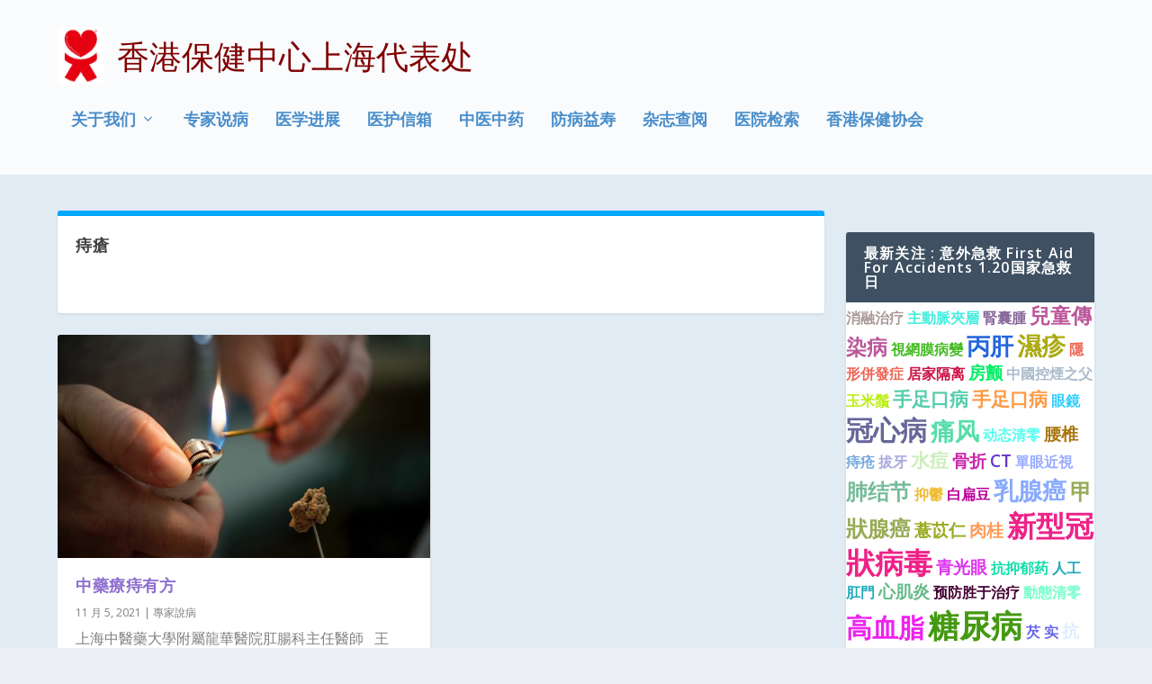

--- FILE ---
content_type: text/html; charset=UTF-8
request_url: https://cn.healthcarehk.org/%E5%B8%B8%E8%A7%81%E7%96%BE%E7%97%85/%E7%97%94%E7%98%A1/
body_size: 206897
content:
<!DOCTYPE html>
<!--[if IE 6]>
<html id="ie6" lang="zh-Hans">
<![endif]-->
<!--[if IE 7]>
<html id="ie7" lang="zh-Hans">
<![endif]-->
<!--[if IE 8]>
<html id="ie8" lang="zh-Hans">
<![endif]-->
<!--[if !(IE 6) | !(IE 7) | !(IE 8)  ]><!-->
<html lang="zh-Hans">
<!--<![endif]-->
<head>
	<meta charset="UTF-8" />
			
	<meta http-equiv="X-UA-Compatible" content="IE=edge">
	<link rel="pingback" href="https://cn.healthcarehk.org/xmlrpc.php" />

		<!--[if lt IE 9]>
	<script src="https://cn.healthcarehk.org/wp-content/themes/Extra/scripts/ext/html5.js" type="text/javascript"></script>
	<![endif]-->

	<script type="text/javascript">
		document.documentElement.className = 'js';
	</script>

	<title>痔瘡 | 香港保健中心上海代表处</title>
<meta name='robots' content='max-image-preview:large' />
<script type="text/javascript">
			let jqueryParams=[],jQuery=function(r){return jqueryParams=[...jqueryParams,r],jQuery},$=function(r){return jqueryParams=[...jqueryParams,r],$};window.jQuery=jQuery,window.$=jQuery;let customHeadScripts=!1;jQuery.fn=jQuery.prototype={},$.fn=jQuery.prototype={},jQuery.noConflict=function(r){if(window.jQuery)return jQuery=window.jQuery,$=window.jQuery,customHeadScripts=!0,jQuery.noConflict},jQuery.ready=function(r){jqueryParams=[...jqueryParams,r]},$.ready=function(r){jqueryParams=[...jqueryParams,r]},jQuery.load=function(r){jqueryParams=[...jqueryParams,r]},$.load=function(r){jqueryParams=[...jqueryParams,r]},jQuery.fn.ready=function(r){jqueryParams=[...jqueryParams,r]},$.fn.ready=function(r){jqueryParams=[...jqueryParams,r]};</script><link rel='dns-prefetch' href='//fonts.googleapis.com' />
<link rel="alternate" type="application/rss+xml" title="香港保健中心上海代表处 &raquo; Feed" href="https://cn.healthcarehk.org/feed/" />
<link rel="alternate" type="application/rss+xml" title="香港保健中心上海代表处 &raquo; 评论 Feed" href="https://cn.healthcarehk.org/comments/feed/" />
<link rel="alternate" type="application/rss+xml" title="香港保健中心上海代表处 &raquo; 痔瘡 标签 Feed" href="https://cn.healthcarehk.org/常见疾病/%e7%97%94%e7%98%a1/feed/" />
<meta content="Extra Child Theme v.0.0.1" name="generator"/><link rel='stylesheet' id='wp-block-library-css' href='https://cn.healthcarehk.org/wp-includes/css/dist/block-library/style.min.css?ver=6.8.3' type='text/css' media='all' />
<style id='wp-block-library-theme-inline-css' type='text/css'>
.wp-block-audio :where(figcaption){color:#555;font-size:13px;text-align:center}.is-dark-theme .wp-block-audio :where(figcaption){color:#ffffffa6}.wp-block-audio{margin:0 0 1em}.wp-block-code{border:1px solid #ccc;border-radius:4px;font-family:Menlo,Consolas,monaco,monospace;padding:.8em 1em}.wp-block-embed :where(figcaption){color:#555;font-size:13px;text-align:center}.is-dark-theme .wp-block-embed :where(figcaption){color:#ffffffa6}.wp-block-embed{margin:0 0 1em}.blocks-gallery-caption{color:#555;font-size:13px;text-align:center}.is-dark-theme .blocks-gallery-caption{color:#ffffffa6}:root :where(.wp-block-image figcaption){color:#555;font-size:13px;text-align:center}.is-dark-theme :root :where(.wp-block-image figcaption){color:#ffffffa6}.wp-block-image{margin:0 0 1em}.wp-block-pullquote{border-bottom:4px solid;border-top:4px solid;color:currentColor;margin-bottom:1.75em}.wp-block-pullquote cite,.wp-block-pullquote footer,.wp-block-pullquote__citation{color:currentColor;font-size:.8125em;font-style:normal;text-transform:uppercase}.wp-block-quote{border-left:.25em solid;margin:0 0 1.75em;padding-left:1em}.wp-block-quote cite,.wp-block-quote footer{color:currentColor;font-size:.8125em;font-style:normal;position:relative}.wp-block-quote:where(.has-text-align-right){border-left:none;border-right:.25em solid;padding-left:0;padding-right:1em}.wp-block-quote:where(.has-text-align-center){border:none;padding-left:0}.wp-block-quote.is-large,.wp-block-quote.is-style-large,.wp-block-quote:where(.is-style-plain){border:none}.wp-block-search .wp-block-search__label{font-weight:700}.wp-block-search__button{border:1px solid #ccc;padding:.375em .625em}:where(.wp-block-group.has-background){padding:1.25em 2.375em}.wp-block-separator.has-css-opacity{opacity:.4}.wp-block-separator{border:none;border-bottom:2px solid;margin-left:auto;margin-right:auto}.wp-block-separator.has-alpha-channel-opacity{opacity:1}.wp-block-separator:not(.is-style-wide):not(.is-style-dots){width:100px}.wp-block-separator.has-background:not(.is-style-dots){border-bottom:none;height:1px}.wp-block-separator.has-background:not(.is-style-wide):not(.is-style-dots){height:2px}.wp-block-table{margin:0 0 1em}.wp-block-table td,.wp-block-table th{word-break:normal}.wp-block-table :where(figcaption){color:#555;font-size:13px;text-align:center}.is-dark-theme .wp-block-table :where(figcaption){color:#ffffffa6}.wp-block-video :where(figcaption){color:#555;font-size:13px;text-align:center}.is-dark-theme .wp-block-video :where(figcaption){color:#ffffffa6}.wp-block-video{margin:0 0 1em}:root :where(.wp-block-template-part.has-background){margin-bottom:0;margin-top:0;padding:1.25em 2.375em}
</style>
<style id='global-styles-inline-css' type='text/css'>
:root{--wp--preset--aspect-ratio--square: 1;--wp--preset--aspect-ratio--4-3: 4/3;--wp--preset--aspect-ratio--3-4: 3/4;--wp--preset--aspect-ratio--3-2: 3/2;--wp--preset--aspect-ratio--2-3: 2/3;--wp--preset--aspect-ratio--16-9: 16/9;--wp--preset--aspect-ratio--9-16: 9/16;--wp--preset--color--black: #000000;--wp--preset--color--cyan-bluish-gray: #abb8c3;--wp--preset--color--white: #ffffff;--wp--preset--color--pale-pink: #f78da7;--wp--preset--color--vivid-red: #cf2e2e;--wp--preset--color--luminous-vivid-orange: #ff6900;--wp--preset--color--luminous-vivid-amber: #fcb900;--wp--preset--color--light-green-cyan: #7bdcb5;--wp--preset--color--vivid-green-cyan: #00d084;--wp--preset--color--pale-cyan-blue: #8ed1fc;--wp--preset--color--vivid-cyan-blue: #0693e3;--wp--preset--color--vivid-purple: #9b51e0;--wp--preset--gradient--vivid-cyan-blue-to-vivid-purple: linear-gradient(135deg,rgba(6,147,227,1) 0%,rgb(155,81,224) 100%);--wp--preset--gradient--light-green-cyan-to-vivid-green-cyan: linear-gradient(135deg,rgb(122,220,180) 0%,rgb(0,208,130) 100%);--wp--preset--gradient--luminous-vivid-amber-to-luminous-vivid-orange: linear-gradient(135deg,rgba(252,185,0,1) 0%,rgba(255,105,0,1) 100%);--wp--preset--gradient--luminous-vivid-orange-to-vivid-red: linear-gradient(135deg,rgba(255,105,0,1) 0%,rgb(207,46,46) 100%);--wp--preset--gradient--very-light-gray-to-cyan-bluish-gray: linear-gradient(135deg,rgb(238,238,238) 0%,rgb(169,184,195) 100%);--wp--preset--gradient--cool-to-warm-spectrum: linear-gradient(135deg,rgb(74,234,220) 0%,rgb(151,120,209) 20%,rgb(207,42,186) 40%,rgb(238,44,130) 60%,rgb(251,105,98) 80%,rgb(254,248,76) 100%);--wp--preset--gradient--blush-light-purple: linear-gradient(135deg,rgb(255,206,236) 0%,rgb(152,150,240) 100%);--wp--preset--gradient--blush-bordeaux: linear-gradient(135deg,rgb(254,205,165) 0%,rgb(254,45,45) 50%,rgb(107,0,62) 100%);--wp--preset--gradient--luminous-dusk: linear-gradient(135deg,rgb(255,203,112) 0%,rgb(199,81,192) 50%,rgb(65,88,208) 100%);--wp--preset--gradient--pale-ocean: linear-gradient(135deg,rgb(255,245,203) 0%,rgb(182,227,212) 50%,rgb(51,167,181) 100%);--wp--preset--gradient--electric-grass: linear-gradient(135deg,rgb(202,248,128) 0%,rgb(113,206,126) 100%);--wp--preset--gradient--midnight: linear-gradient(135deg,rgb(2,3,129) 0%,rgb(40,116,252) 100%);--wp--preset--font-size--small: 13px;--wp--preset--font-size--medium: 20px;--wp--preset--font-size--large: 36px;--wp--preset--font-size--x-large: 42px;--wp--preset--spacing--20: 0.44rem;--wp--preset--spacing--30: 0.67rem;--wp--preset--spacing--40: 1rem;--wp--preset--spacing--50: 1.5rem;--wp--preset--spacing--60: 2.25rem;--wp--preset--spacing--70: 3.38rem;--wp--preset--spacing--80: 5.06rem;--wp--preset--shadow--natural: 6px 6px 9px rgba(0, 0, 0, 0.2);--wp--preset--shadow--deep: 12px 12px 50px rgba(0, 0, 0, 0.4);--wp--preset--shadow--sharp: 6px 6px 0px rgba(0, 0, 0, 0.2);--wp--preset--shadow--outlined: 6px 6px 0px -3px rgba(255, 255, 255, 1), 6px 6px rgba(0, 0, 0, 1);--wp--preset--shadow--crisp: 6px 6px 0px rgba(0, 0, 0, 1);}:root { --wp--style--global--content-size: 856px;--wp--style--global--wide-size: 1280px; }:where(body) { margin: 0; }.wp-site-blocks > .alignleft { float: left; margin-right: 2em; }.wp-site-blocks > .alignright { float: right; margin-left: 2em; }.wp-site-blocks > .aligncenter { justify-content: center; margin-left: auto; margin-right: auto; }:where(.is-layout-flex){gap: 0.5em;}:where(.is-layout-grid){gap: 0.5em;}.is-layout-flow > .alignleft{float: left;margin-inline-start: 0;margin-inline-end: 2em;}.is-layout-flow > .alignright{float: right;margin-inline-start: 2em;margin-inline-end: 0;}.is-layout-flow > .aligncenter{margin-left: auto !important;margin-right: auto !important;}.is-layout-constrained > .alignleft{float: left;margin-inline-start: 0;margin-inline-end: 2em;}.is-layout-constrained > .alignright{float: right;margin-inline-start: 2em;margin-inline-end: 0;}.is-layout-constrained > .aligncenter{margin-left: auto !important;margin-right: auto !important;}.is-layout-constrained > :where(:not(.alignleft):not(.alignright):not(.alignfull)){max-width: var(--wp--style--global--content-size);margin-left: auto !important;margin-right: auto !important;}.is-layout-constrained > .alignwide{max-width: var(--wp--style--global--wide-size);}body .is-layout-flex{display: flex;}.is-layout-flex{flex-wrap: wrap;align-items: center;}.is-layout-flex > :is(*, div){margin: 0;}body .is-layout-grid{display: grid;}.is-layout-grid > :is(*, div){margin: 0;}body{padding-top: 0px;padding-right: 0px;padding-bottom: 0px;padding-left: 0px;}:root :where(.wp-element-button, .wp-block-button__link){background-color: #32373c;border-width: 0;color: #fff;font-family: inherit;font-size: inherit;line-height: inherit;padding: calc(0.667em + 2px) calc(1.333em + 2px);text-decoration: none;}.has-black-color{color: var(--wp--preset--color--black) !important;}.has-cyan-bluish-gray-color{color: var(--wp--preset--color--cyan-bluish-gray) !important;}.has-white-color{color: var(--wp--preset--color--white) !important;}.has-pale-pink-color{color: var(--wp--preset--color--pale-pink) !important;}.has-vivid-red-color{color: var(--wp--preset--color--vivid-red) !important;}.has-luminous-vivid-orange-color{color: var(--wp--preset--color--luminous-vivid-orange) !important;}.has-luminous-vivid-amber-color{color: var(--wp--preset--color--luminous-vivid-amber) !important;}.has-light-green-cyan-color{color: var(--wp--preset--color--light-green-cyan) !important;}.has-vivid-green-cyan-color{color: var(--wp--preset--color--vivid-green-cyan) !important;}.has-pale-cyan-blue-color{color: var(--wp--preset--color--pale-cyan-blue) !important;}.has-vivid-cyan-blue-color{color: var(--wp--preset--color--vivid-cyan-blue) !important;}.has-vivid-purple-color{color: var(--wp--preset--color--vivid-purple) !important;}.has-black-background-color{background-color: var(--wp--preset--color--black) !important;}.has-cyan-bluish-gray-background-color{background-color: var(--wp--preset--color--cyan-bluish-gray) !important;}.has-white-background-color{background-color: var(--wp--preset--color--white) !important;}.has-pale-pink-background-color{background-color: var(--wp--preset--color--pale-pink) !important;}.has-vivid-red-background-color{background-color: var(--wp--preset--color--vivid-red) !important;}.has-luminous-vivid-orange-background-color{background-color: var(--wp--preset--color--luminous-vivid-orange) !important;}.has-luminous-vivid-amber-background-color{background-color: var(--wp--preset--color--luminous-vivid-amber) !important;}.has-light-green-cyan-background-color{background-color: var(--wp--preset--color--light-green-cyan) !important;}.has-vivid-green-cyan-background-color{background-color: var(--wp--preset--color--vivid-green-cyan) !important;}.has-pale-cyan-blue-background-color{background-color: var(--wp--preset--color--pale-cyan-blue) !important;}.has-vivid-cyan-blue-background-color{background-color: var(--wp--preset--color--vivid-cyan-blue) !important;}.has-vivid-purple-background-color{background-color: var(--wp--preset--color--vivid-purple) !important;}.has-black-border-color{border-color: var(--wp--preset--color--black) !important;}.has-cyan-bluish-gray-border-color{border-color: var(--wp--preset--color--cyan-bluish-gray) !important;}.has-white-border-color{border-color: var(--wp--preset--color--white) !important;}.has-pale-pink-border-color{border-color: var(--wp--preset--color--pale-pink) !important;}.has-vivid-red-border-color{border-color: var(--wp--preset--color--vivid-red) !important;}.has-luminous-vivid-orange-border-color{border-color: var(--wp--preset--color--luminous-vivid-orange) !important;}.has-luminous-vivid-amber-border-color{border-color: var(--wp--preset--color--luminous-vivid-amber) !important;}.has-light-green-cyan-border-color{border-color: var(--wp--preset--color--light-green-cyan) !important;}.has-vivid-green-cyan-border-color{border-color: var(--wp--preset--color--vivid-green-cyan) !important;}.has-pale-cyan-blue-border-color{border-color: var(--wp--preset--color--pale-cyan-blue) !important;}.has-vivid-cyan-blue-border-color{border-color: var(--wp--preset--color--vivid-cyan-blue) !important;}.has-vivid-purple-border-color{border-color: var(--wp--preset--color--vivid-purple) !important;}.has-vivid-cyan-blue-to-vivid-purple-gradient-background{background: var(--wp--preset--gradient--vivid-cyan-blue-to-vivid-purple) !important;}.has-light-green-cyan-to-vivid-green-cyan-gradient-background{background: var(--wp--preset--gradient--light-green-cyan-to-vivid-green-cyan) !important;}.has-luminous-vivid-amber-to-luminous-vivid-orange-gradient-background{background: var(--wp--preset--gradient--luminous-vivid-amber-to-luminous-vivid-orange) !important;}.has-luminous-vivid-orange-to-vivid-red-gradient-background{background: var(--wp--preset--gradient--luminous-vivid-orange-to-vivid-red) !important;}.has-very-light-gray-to-cyan-bluish-gray-gradient-background{background: var(--wp--preset--gradient--very-light-gray-to-cyan-bluish-gray) !important;}.has-cool-to-warm-spectrum-gradient-background{background: var(--wp--preset--gradient--cool-to-warm-spectrum) !important;}.has-blush-light-purple-gradient-background{background: var(--wp--preset--gradient--blush-light-purple) !important;}.has-blush-bordeaux-gradient-background{background: var(--wp--preset--gradient--blush-bordeaux) !important;}.has-luminous-dusk-gradient-background{background: var(--wp--preset--gradient--luminous-dusk) !important;}.has-pale-ocean-gradient-background{background: var(--wp--preset--gradient--pale-ocean) !important;}.has-electric-grass-gradient-background{background: var(--wp--preset--gradient--electric-grass) !important;}.has-midnight-gradient-background{background: var(--wp--preset--gradient--midnight) !important;}.has-small-font-size{font-size: var(--wp--preset--font-size--small) !important;}.has-medium-font-size{font-size: var(--wp--preset--font-size--medium) !important;}.has-large-font-size{font-size: var(--wp--preset--font-size--large) !important;}.has-x-large-font-size{font-size: var(--wp--preset--font-size--x-large) !important;}
:where(.wp-block-post-template.is-layout-flex){gap: 1.25em;}:where(.wp-block-post-template.is-layout-grid){gap: 1.25em;}
:where(.wp-block-columns.is-layout-flex){gap: 2em;}:where(.wp-block-columns.is-layout-grid){gap: 2em;}
:root :where(.wp-block-pullquote){font-size: 1.5em;line-height: 1.6;}
</style>
<link rel='stylesheet' id='extra-fonts-css' href='https://fonts.googleapis.com/css?family=Open+Sans:300italic,400italic,600italic,700italic,800italic,400,300,600,700,800&#038;subset=latin,latin-ext' type='text/css' media='all' />
<link rel='stylesheet' id='extra-style-parent-css' href='https://cn.healthcarehk.org/wp-content/themes/Extra/style.min.css?ver=4.27.4' type='text/css' media='all' />
<style id='extra-dynamic-critical-inline-css' type='text/css'>
@font-face{font-family:ETmodules;font-display:block;src:url(//cn.healthcarehk.org/wp-content/themes/Extra/core/admin/fonts/modules/all/modules.eot);src:url(//cn.healthcarehk.org/wp-content/themes/Extra/core/admin/fonts/modules/all/modules.eot?#iefix) format("embedded-opentype"),url(//cn.healthcarehk.org/wp-content/themes/Extra/core/admin/fonts/modules/all/modules.woff) format("woff"),url(//cn.healthcarehk.org/wp-content/themes/Extra/core/admin/fonts/modules/all/modules.ttf) format("truetype"),url(//cn.healthcarehk.org/wp-content/themes/Extra/core/admin/fonts/modules/all/modules.svg#ETmodules) format("svg");font-weight:400;font-style:normal}
.et_audio_content,.et_link_content,.et_quote_content{background-color:#2ea3f2}.et_pb_post .et-pb-controllers a{margin-bottom:10px}.format-gallery .et-pb-controllers{bottom:0}.et_pb_blog_grid .et_audio_content{margin-bottom:19px}.et_pb_row .et_pb_blog_grid .et_pb_post .et_pb_slide{min-height:180px}.et_audio_content .wp-block-audio{margin:0;padding:0}.et_audio_content h2{line-height:44px}.et_pb_column_1_2 .et_audio_content h2,.et_pb_column_1_3 .et_audio_content h2,.et_pb_column_1_4 .et_audio_content h2,.et_pb_column_1_5 .et_audio_content h2,.et_pb_column_1_6 .et_audio_content h2,.et_pb_column_2_5 .et_audio_content h2,.et_pb_column_3_5 .et_audio_content h2,.et_pb_column_3_8 .et_audio_content h2{margin-bottom:9px;margin-top:0}.et_pb_column_1_2 .et_audio_content,.et_pb_column_3_5 .et_audio_content{padding:35px 40px}.et_pb_column_1_2 .et_audio_content h2,.et_pb_column_3_5 .et_audio_content h2{line-height:32px}.et_pb_column_1_3 .et_audio_content,.et_pb_column_1_4 .et_audio_content,.et_pb_column_1_5 .et_audio_content,.et_pb_column_1_6 .et_audio_content,.et_pb_column_2_5 .et_audio_content,.et_pb_column_3_8 .et_audio_content{padding:35px 20px}.et_pb_column_1_3 .et_audio_content h2,.et_pb_column_1_4 .et_audio_content h2,.et_pb_column_1_5 .et_audio_content h2,.et_pb_column_1_6 .et_audio_content h2,.et_pb_column_2_5 .et_audio_content h2,.et_pb_column_3_8 .et_audio_content h2{font-size:18px;line-height:26px}article.et_pb_has_overlay .et_pb_blog_image_container{position:relative}.et_pb_post>.et_main_video_container{position:relative;margin-bottom:30px}.et_pb_post .et_pb_video_overlay .et_pb_video_play{color:#fff}.et_pb_post .et_pb_video_overlay_hover:hover{background:rgba(0,0,0,.6)}.et_audio_content,.et_link_content,.et_quote_content{text-align:center;word-wrap:break-word;position:relative;padding:50px 60px}.et_audio_content h2,.et_link_content a.et_link_main_url,.et_link_content h2,.et_quote_content blockquote cite,.et_quote_content blockquote p{color:#fff!important}.et_quote_main_link{position:absolute;text-indent:-9999px;width:100%;height:100%;display:block;top:0;left:0}.et_quote_content blockquote{padding:0;margin:0;border:none}.et_audio_content h2,.et_link_content h2,.et_quote_content blockquote p{margin-top:0}.et_audio_content h2{margin-bottom:20px}.et_audio_content h2,.et_link_content h2,.et_quote_content blockquote p{line-height:44px}.et_link_content a.et_link_main_url,.et_quote_content blockquote cite{font-size:18px;font-weight:200}.et_quote_content blockquote cite{font-style:normal}.et_pb_column_2_3 .et_quote_content{padding:50px 42px 45px}.et_pb_column_2_3 .et_audio_content,.et_pb_column_2_3 .et_link_content{padding:40px 40px 45px}.et_pb_column_1_2 .et_audio_content,.et_pb_column_1_2 .et_link_content,.et_pb_column_1_2 .et_quote_content,.et_pb_column_3_5 .et_audio_content,.et_pb_column_3_5 .et_link_content,.et_pb_column_3_5 .et_quote_content{padding:35px 40px}.et_pb_column_1_2 .et_quote_content blockquote p,.et_pb_column_3_5 .et_quote_content blockquote p{font-size:26px;line-height:32px}.et_pb_column_1_2 .et_audio_content h2,.et_pb_column_1_2 .et_link_content h2,.et_pb_column_3_5 .et_audio_content h2,.et_pb_column_3_5 .et_link_content h2{line-height:32px}.et_pb_column_1_2 .et_link_content a.et_link_main_url,.et_pb_column_1_2 .et_quote_content blockquote cite,.et_pb_column_3_5 .et_link_content a.et_link_main_url,.et_pb_column_3_5 .et_quote_content blockquote cite{font-size:14px}.et_pb_column_1_3 .et_quote_content,.et_pb_column_1_4 .et_quote_content,.et_pb_column_1_5 .et_quote_content,.et_pb_column_1_6 .et_quote_content,.et_pb_column_2_5 .et_quote_content,.et_pb_column_3_8 .et_quote_content{padding:35px 30px 32px}.et_pb_column_1_3 .et_audio_content,.et_pb_column_1_3 .et_link_content,.et_pb_column_1_4 .et_audio_content,.et_pb_column_1_4 .et_link_content,.et_pb_column_1_5 .et_audio_content,.et_pb_column_1_5 .et_link_content,.et_pb_column_1_6 .et_audio_content,.et_pb_column_1_6 .et_link_content,.et_pb_column_2_5 .et_audio_content,.et_pb_column_2_5 .et_link_content,.et_pb_column_3_8 .et_audio_content,.et_pb_column_3_8 .et_link_content{padding:35px 20px}.et_pb_column_1_3 .et_audio_content h2,.et_pb_column_1_3 .et_link_content h2,.et_pb_column_1_3 .et_quote_content blockquote p,.et_pb_column_1_4 .et_audio_content h2,.et_pb_column_1_4 .et_link_content h2,.et_pb_column_1_4 .et_quote_content blockquote p,.et_pb_column_1_5 .et_audio_content h2,.et_pb_column_1_5 .et_link_content h2,.et_pb_column_1_5 .et_quote_content blockquote p,.et_pb_column_1_6 .et_audio_content h2,.et_pb_column_1_6 .et_link_content h2,.et_pb_column_1_6 .et_quote_content blockquote p,.et_pb_column_2_5 .et_audio_content h2,.et_pb_column_2_5 .et_link_content h2,.et_pb_column_2_5 .et_quote_content blockquote p,.et_pb_column_3_8 .et_audio_content h2,.et_pb_column_3_8 .et_link_content h2,.et_pb_column_3_8 .et_quote_content blockquote p{font-size:18px;line-height:26px}.et_pb_column_1_3 .et_link_content a.et_link_main_url,.et_pb_column_1_3 .et_quote_content blockquote cite,.et_pb_column_1_4 .et_link_content a.et_link_main_url,.et_pb_column_1_4 .et_quote_content blockquote cite,.et_pb_column_1_5 .et_link_content a.et_link_main_url,.et_pb_column_1_5 .et_quote_content blockquote cite,.et_pb_column_1_6 .et_link_content a.et_link_main_url,.et_pb_column_1_6 .et_quote_content blockquote cite,.et_pb_column_2_5 .et_link_content a.et_link_main_url,.et_pb_column_2_5 .et_quote_content blockquote cite,.et_pb_column_3_8 .et_link_content a.et_link_main_url,.et_pb_column_3_8 .et_quote_content blockquote cite{font-size:14px}.et_pb_post .et_pb_gallery_post_type .et_pb_slide{min-height:500px;background-size:cover!important;background-position:top}.format-gallery .et_pb_slider.gallery-not-found .et_pb_slide{box-shadow:inset 0 0 10px rgba(0,0,0,.1)}.format-gallery .et_pb_slider:hover .et-pb-arrow-prev{left:0}.format-gallery .et_pb_slider:hover .et-pb-arrow-next{right:0}.et_pb_post>.et_pb_slider{margin-bottom:30px}.et_pb_column_3_4 .et_pb_post .et_pb_slide{min-height:442px}.et_pb_column_2_3 .et_pb_post .et_pb_slide{min-height:390px}.et_pb_column_1_2 .et_pb_post .et_pb_slide,.et_pb_column_3_5 .et_pb_post .et_pb_slide{min-height:284px}.et_pb_column_1_3 .et_pb_post .et_pb_slide,.et_pb_column_2_5 .et_pb_post .et_pb_slide,.et_pb_column_3_8 .et_pb_post .et_pb_slide{min-height:180px}.et_pb_column_1_4 .et_pb_post .et_pb_slide,.et_pb_column_1_5 .et_pb_post .et_pb_slide,.et_pb_column_1_6 .et_pb_post .et_pb_slide{min-height:125px}.et_pb_portfolio.et_pb_section_parallax .pagination,.et_pb_portfolio.et_pb_section_video .pagination,.et_pb_portfolio_grid.et_pb_section_parallax .pagination,.et_pb_portfolio_grid.et_pb_section_video .pagination{position:relative}.et_pb_bg_layout_light .et_pb_post .post-meta,.et_pb_bg_layout_light .et_pb_post .post-meta a,.et_pb_bg_layout_light .et_pb_post p{color:#666}.et_pb_bg_layout_dark .et_pb_post .post-meta,.et_pb_bg_layout_dark .et_pb_post .post-meta a,.et_pb_bg_layout_dark .et_pb_post p{color:inherit}.et_pb_text_color_dark .et_audio_content h2,.et_pb_text_color_dark .et_link_content a.et_link_main_url,.et_pb_text_color_dark .et_link_content h2,.et_pb_text_color_dark .et_quote_content blockquote cite,.et_pb_text_color_dark .et_quote_content blockquote p{color:#666!important}.et_pb_text_color_dark.et_audio_content h2,.et_pb_text_color_dark.et_link_content a.et_link_main_url,.et_pb_text_color_dark.et_link_content h2,.et_pb_text_color_dark.et_quote_content blockquote cite,.et_pb_text_color_dark.et_quote_content blockquote p{color:#bbb!important}.et_pb_text_color_dark.et_audio_content,.et_pb_text_color_dark.et_link_content,.et_pb_text_color_dark.et_quote_content{background-color:#e8e8e8}@media (min-width:981px) and (max-width:1100px){.et_quote_content{padding:50px 70px 45px}.et_pb_column_2_3 .et_quote_content{padding:50px 50px 45px}.et_pb_column_1_2 .et_quote_content,.et_pb_column_3_5 .et_quote_content{padding:35px 47px 30px}.et_pb_column_1_3 .et_quote_content,.et_pb_column_1_4 .et_quote_content,.et_pb_column_1_5 .et_quote_content,.et_pb_column_1_6 .et_quote_content,.et_pb_column_2_5 .et_quote_content,.et_pb_column_3_8 .et_quote_content{padding:35px 25px 32px}.et_pb_column_4_4 .et_pb_post .et_pb_slide{min-height:534px}.et_pb_column_3_4 .et_pb_post .et_pb_slide{min-height:392px}.et_pb_column_2_3 .et_pb_post .et_pb_slide{min-height:345px}.et_pb_column_1_2 .et_pb_post .et_pb_slide,.et_pb_column_3_5 .et_pb_post .et_pb_slide{min-height:250px}.et_pb_column_1_3 .et_pb_post .et_pb_slide,.et_pb_column_2_5 .et_pb_post .et_pb_slide,.et_pb_column_3_8 .et_pb_post .et_pb_slide{min-height:155px}.et_pb_column_1_4 .et_pb_post .et_pb_slide,.et_pb_column_1_5 .et_pb_post .et_pb_slide,.et_pb_column_1_6 .et_pb_post .et_pb_slide{min-height:108px}}@media (max-width:980px){.et_pb_bg_layout_dark_tablet .et_audio_content h2{color:#fff!important}.et_pb_text_color_dark_tablet.et_audio_content h2{color:#bbb!important}.et_pb_text_color_dark_tablet.et_audio_content{background-color:#e8e8e8}.et_pb_bg_layout_dark_tablet .et_audio_content h2,.et_pb_bg_layout_dark_tablet .et_link_content a.et_link_main_url,.et_pb_bg_layout_dark_tablet .et_link_content h2,.et_pb_bg_layout_dark_tablet .et_quote_content blockquote cite,.et_pb_bg_layout_dark_tablet .et_quote_content blockquote p{color:#fff!important}.et_pb_text_color_dark_tablet .et_audio_content h2,.et_pb_text_color_dark_tablet .et_link_content a.et_link_main_url,.et_pb_text_color_dark_tablet .et_link_content h2,.et_pb_text_color_dark_tablet .et_quote_content blockquote cite,.et_pb_text_color_dark_tablet .et_quote_content blockquote p{color:#666!important}.et_pb_text_color_dark_tablet.et_audio_content h2,.et_pb_text_color_dark_tablet.et_link_content a.et_link_main_url,.et_pb_text_color_dark_tablet.et_link_content h2,.et_pb_text_color_dark_tablet.et_quote_content blockquote cite,.et_pb_text_color_dark_tablet.et_quote_content blockquote p{color:#bbb!important}.et_pb_text_color_dark_tablet.et_audio_content,.et_pb_text_color_dark_tablet.et_link_content,.et_pb_text_color_dark_tablet.et_quote_content{background-color:#e8e8e8}}@media (min-width:768px) and (max-width:980px){.et_audio_content h2{font-size:26px!important;line-height:44px!important;margin-bottom:24px!important}.et_pb_post>.et_pb_gallery_post_type>.et_pb_slides>.et_pb_slide{min-height:384px!important}.et_quote_content{padding:50px 43px 45px!important}.et_quote_content blockquote p{font-size:26px!important;line-height:44px!important}.et_quote_content blockquote cite{font-size:18px!important}.et_link_content{padding:40px 40px 45px}.et_link_content h2{font-size:26px!important;line-height:44px!important}.et_link_content a.et_link_main_url{font-size:18px!important}}@media (max-width:767px){.et_audio_content h2,.et_link_content h2,.et_quote_content,.et_quote_content blockquote p{font-size:20px!important;line-height:26px!important}.et_audio_content,.et_link_content{padding:35px 20px!important}.et_audio_content h2{margin-bottom:9px!important}.et_pb_bg_layout_dark_phone .et_audio_content h2{color:#fff!important}.et_pb_text_color_dark_phone.et_audio_content{background-color:#e8e8e8}.et_link_content a.et_link_main_url,.et_quote_content blockquote cite{font-size:14px!important}.format-gallery .et-pb-controllers{height:auto}.et_pb_post>.et_pb_gallery_post_type>.et_pb_slides>.et_pb_slide{min-height:222px!important}.et_pb_bg_layout_dark_phone .et_audio_content h2,.et_pb_bg_layout_dark_phone .et_link_content a.et_link_main_url,.et_pb_bg_layout_dark_phone .et_link_content h2,.et_pb_bg_layout_dark_phone .et_quote_content blockquote cite,.et_pb_bg_layout_dark_phone .et_quote_content blockquote p{color:#fff!important}.et_pb_text_color_dark_phone .et_audio_content h2,.et_pb_text_color_dark_phone .et_link_content a.et_link_main_url,.et_pb_text_color_dark_phone .et_link_content h2,.et_pb_text_color_dark_phone .et_quote_content blockquote cite,.et_pb_text_color_dark_phone .et_quote_content blockquote p{color:#666!important}.et_pb_text_color_dark_phone.et_audio_content h2,.et_pb_text_color_dark_phone.et_link_content a.et_link_main_url,.et_pb_text_color_dark_phone.et_link_content h2,.et_pb_text_color_dark_phone.et_quote_content blockquote cite,.et_pb_text_color_dark_phone.et_quote_content blockquote p{color:#bbb!important}.et_pb_text_color_dark_phone.et_audio_content,.et_pb_text_color_dark_phone.et_link_content,.et_pb_text_color_dark_phone.et_quote_content{background-color:#e8e8e8}}@media (max-width:479px){.et_pb_column_1_2 .et_pb_carousel_item .et_pb_video_play,.et_pb_column_1_3 .et_pb_carousel_item .et_pb_video_play,.et_pb_column_2_3 .et_pb_carousel_item .et_pb_video_play,.et_pb_column_2_5 .et_pb_carousel_item .et_pb_video_play,.et_pb_column_3_5 .et_pb_carousel_item .et_pb_video_play,.et_pb_column_3_8 .et_pb_carousel_item .et_pb_video_play{font-size:1.5rem;line-height:1.5rem;margin-left:-.75rem;margin-top:-.75rem}.et_audio_content,.et_quote_content{padding:35px 20px!important}.et_pb_post>.et_pb_gallery_post_type>.et_pb_slides>.et_pb_slide{min-height:156px!important}}.et_full_width_page .et_gallery_item{float:left;width:20.875%;margin:0 5.5% 5.5% 0}.et_full_width_page .et_gallery_item:nth-child(3n){margin-right:5.5%}.et_full_width_page .et_gallery_item:nth-child(3n+1){clear:none}.et_full_width_page .et_gallery_item:nth-child(4n){margin-right:0}.et_full_width_page .et_gallery_item:nth-child(4n+1){clear:both}
.et_pb_slider{position:relative;overflow:hidden}.et_pb_slide{padding:0 6%;background-size:cover;background-position:50%;background-repeat:no-repeat}.et_pb_slider .et_pb_slide{display:none;float:left;margin-right:-100%;position:relative;width:100%;text-align:center;list-style:none!important;background-position:50%;background-size:100%;background-size:cover}.et_pb_slider .et_pb_slide:first-child{display:list-item}.et-pb-controllers{position:absolute;bottom:20px;left:0;width:100%;text-align:center;z-index:10}.et-pb-controllers a{display:inline-block;background-color:hsla(0,0%,100%,.5);text-indent:-9999px;border-radius:7px;width:7px;height:7px;margin-right:10px;padding:0;opacity:.5}.et-pb-controllers .et-pb-active-control{opacity:1}.et-pb-controllers a:last-child{margin-right:0}.et-pb-controllers .et-pb-active-control{background-color:#fff}.et_pb_slides .et_pb_temp_slide{display:block}.et_pb_slides:after{content:"";display:block;clear:both;visibility:hidden;line-height:0;height:0;width:0}@media (max-width:980px){.et_pb_bg_layout_light_tablet .et-pb-controllers .et-pb-active-control{background-color:#333}.et_pb_bg_layout_light_tablet .et-pb-controllers a{background-color:rgba(0,0,0,.3)}.et_pb_bg_layout_light_tablet .et_pb_slide_content{color:#333}.et_pb_bg_layout_dark_tablet .et_pb_slide_description{text-shadow:0 1px 3px rgba(0,0,0,.3)}.et_pb_bg_layout_dark_tablet .et_pb_slide_content{color:#fff}.et_pb_bg_layout_dark_tablet .et-pb-controllers .et-pb-active-control{background-color:#fff}.et_pb_bg_layout_dark_tablet .et-pb-controllers a{background-color:hsla(0,0%,100%,.5)}}@media (max-width:767px){.et-pb-controllers{position:absolute;bottom:5%;left:0;width:100%;text-align:center;z-index:10;height:14px}.et_transparent_nav .et_pb_section:first-child .et-pb-controllers{bottom:18px}.et_pb_bg_layout_light_phone.et_pb_slider_with_overlay .et_pb_slide_overlay_container,.et_pb_bg_layout_light_phone.et_pb_slider_with_text_overlay .et_pb_text_overlay_wrapper{background-color:hsla(0,0%,100%,.9)}.et_pb_bg_layout_light_phone .et-pb-controllers .et-pb-active-control{background-color:#333}.et_pb_bg_layout_dark_phone.et_pb_slider_with_overlay .et_pb_slide_overlay_container,.et_pb_bg_layout_dark_phone.et_pb_slider_with_text_overlay .et_pb_text_overlay_wrapper,.et_pb_bg_layout_light_phone .et-pb-controllers a{background-color:rgba(0,0,0,.3)}.et_pb_bg_layout_dark_phone .et-pb-controllers .et-pb-active-control{background-color:#fff}.et_pb_bg_layout_dark_phone .et-pb-controllers a{background-color:hsla(0,0%,100%,.5)}}.et_mobile_device .et_pb_slider_parallax .et_pb_slide,.et_mobile_device .et_pb_slides .et_parallax_bg.et_pb_parallax_css{background-attachment:scroll}
.et-pb-arrow-next,.et-pb-arrow-prev{position:absolute;top:50%;z-index:100;font-size:48px;color:#fff;margin-top:-24px;transition:all .2s ease-in-out;opacity:0}.et_pb_bg_layout_light .et-pb-arrow-next,.et_pb_bg_layout_light .et-pb-arrow-prev{color:#333}.et_pb_slider:hover .et-pb-arrow-prev{left:22px;opacity:1}.et_pb_slider:hover .et-pb-arrow-next{right:22px;opacity:1}.et_pb_bg_layout_light .et-pb-controllers .et-pb-active-control{background-color:#333}.et_pb_bg_layout_light .et-pb-controllers a{background-color:rgba(0,0,0,.3)}.et-pb-arrow-next:hover,.et-pb-arrow-prev:hover{text-decoration:none}.et-pb-arrow-next span,.et-pb-arrow-prev span{display:none}.et-pb-arrow-prev{left:-22px}.et-pb-arrow-next{right:-22px}.et-pb-arrow-prev:before{content:"4"}.et-pb-arrow-next:before{content:"5"}.format-gallery .et-pb-arrow-next,.format-gallery .et-pb-arrow-prev{color:#fff}.et_pb_column_1_3 .et_pb_slider:hover .et-pb-arrow-prev,.et_pb_column_1_4 .et_pb_slider:hover .et-pb-arrow-prev,.et_pb_column_1_5 .et_pb_slider:hover .et-pb-arrow-prev,.et_pb_column_1_6 .et_pb_slider:hover .et-pb-arrow-prev,.et_pb_column_2_5 .et_pb_slider:hover .et-pb-arrow-prev{left:0}.et_pb_column_1_3 .et_pb_slider:hover .et-pb-arrow-next,.et_pb_column_1_4 .et_pb_slider:hover .et-pb-arrow-prev,.et_pb_column_1_5 .et_pb_slider:hover .et-pb-arrow-prev,.et_pb_column_1_6 .et_pb_slider:hover .et-pb-arrow-prev,.et_pb_column_2_5 .et_pb_slider:hover .et-pb-arrow-next{right:0}.et_pb_column_1_4 .et_pb_slider .et_pb_slide,.et_pb_column_1_5 .et_pb_slider .et_pb_slide,.et_pb_column_1_6 .et_pb_slider .et_pb_slide{min-height:170px}.et_pb_column_1_4 .et_pb_slider:hover .et-pb-arrow-next,.et_pb_column_1_5 .et_pb_slider:hover .et-pb-arrow-next,.et_pb_column_1_6 .et_pb_slider:hover .et-pb-arrow-next{right:0}@media (max-width:980px){.et_pb_bg_layout_light_tablet .et-pb-arrow-next,.et_pb_bg_layout_light_tablet .et-pb-arrow-prev{color:#333}.et_pb_bg_layout_dark_tablet .et-pb-arrow-next,.et_pb_bg_layout_dark_tablet .et-pb-arrow-prev{color:#fff}}@media (max-width:767px){.et_pb_slider:hover .et-pb-arrow-prev{left:0;opacity:1}.et_pb_slider:hover .et-pb-arrow-next{right:0;opacity:1}.et_pb_bg_layout_light_phone .et-pb-arrow-next,.et_pb_bg_layout_light_phone .et-pb-arrow-prev{color:#333}.et_pb_bg_layout_dark_phone .et-pb-arrow-next,.et_pb_bg_layout_dark_phone .et-pb-arrow-prev{color:#fff}}.et_mobile_device .et-pb-arrow-prev{left:22px;opacity:1}.et_mobile_device .et-pb-arrow-next{right:22px;opacity:1}@media (max-width:767px){.et_mobile_device .et-pb-arrow-prev{left:0;opacity:1}.et_mobile_device .et-pb-arrow-next{right:0;opacity:1}}
.et_overlay{z-index:-1;position:absolute;top:0;left:0;display:block;width:100%;height:100%;background:hsla(0,0%,100%,.9);opacity:0;pointer-events:none;transition:all .3s;border:1px solid #e5e5e5;box-sizing:border-box;-webkit-backface-visibility:hidden;backface-visibility:hidden;-webkit-font-smoothing:antialiased}.et_overlay:before{color:#2ea3f2;content:"\E050";position:absolute;top:50%;left:50%;transform:translate(-50%,-50%);font-size:32px;transition:all .4s}.et_portfolio_image,.et_shop_image{position:relative;display:block}.et_pb_has_overlay:not(.et_pb_image):hover .et_overlay,.et_portfolio_image:hover .et_overlay,.et_shop_image:hover .et_overlay{z-index:3;opacity:1}#ie7 .et_overlay,#ie8 .et_overlay{display:none}.et_pb_module.et_pb_has_overlay{position:relative}.et_pb_module.et_pb_has_overlay .et_overlay,article.et_pb_has_overlay{border:none}
.et_pb_blog_grid .et_audio_container .mejs-container .mejs-controls .mejs-time span{font-size:14px}.et_audio_container .mejs-container{width:auto!important;min-width:unset!important;height:auto!important}.et_audio_container .mejs-container,.et_audio_container .mejs-container .mejs-controls,.et_audio_container .mejs-embed,.et_audio_container .mejs-embed body{background:none;height:auto}.et_audio_container .mejs-controls .mejs-time-rail .mejs-time-loaded,.et_audio_container .mejs-time.mejs-currenttime-container{display:none!important}.et_audio_container .mejs-time{display:block!important;padding:0;margin-left:10px;margin-right:90px;line-height:inherit}.et_audio_container .mejs-android .mejs-time,.et_audio_container .mejs-ios .mejs-time,.et_audio_container .mejs-ipad .mejs-time,.et_audio_container .mejs-iphone .mejs-time{margin-right:0}.et_audio_container .mejs-controls .mejs-horizontal-volume-slider .mejs-horizontal-volume-total,.et_audio_container .mejs-controls .mejs-time-rail .mejs-time-total{background:hsla(0,0%,100%,.5);border-radius:5px;height:4px;margin:8px 0 0;top:0;right:0;left:auto}.et_audio_container .mejs-controls>div{height:20px!important}.et_audio_container .mejs-controls div.mejs-time-rail{padding-top:0;position:relative;display:block!important;margin-left:42px;margin-right:0}.et_audio_container span.mejs-time-total.mejs-time-slider{display:block!important;position:relative!important;max-width:100%;min-width:unset!important}.et_audio_container .mejs-button.mejs-volume-button{width:auto;height:auto;margin-left:auto;position:absolute;right:59px;bottom:-2px}.et_audio_container .mejs-controls .mejs-horizontal-volume-slider .mejs-horizontal-volume-current,.et_audio_container .mejs-controls .mejs-time-rail .mejs-time-current{background:#fff;height:4px;border-radius:5px}.et_audio_container .mejs-controls .mejs-horizontal-volume-slider .mejs-horizontal-volume-handle,.et_audio_container .mejs-controls .mejs-time-rail .mejs-time-handle{display:block;border:none;width:10px}.et_audio_container .mejs-time-rail .mejs-time-handle-content{border-radius:100%;transform:scale(1)}.et_pb_text_color_dark .et_audio_container .mejs-time-rail .mejs-time-handle-content{border-color:#666}.et_audio_container .mejs-time-rail .mejs-time-hovered{height:4px}.et_audio_container .mejs-controls .mejs-horizontal-volume-slider .mejs-horizontal-volume-handle{background:#fff;border-radius:5px;height:10px;position:absolute;top:-3px}.et_audio_container .mejs-container .mejs-controls .mejs-time span{font-size:18px}.et_audio_container .mejs-controls a.mejs-horizontal-volume-slider{display:block!important;height:19px;margin-left:5px;position:absolute;right:0;bottom:0}.et_audio_container .mejs-controls div.mejs-horizontal-volume-slider{height:4px}.et_audio_container .mejs-playpause-button button,.et_audio_container .mejs-volume-button button{background:none!important;margin:0!important;width:auto!important;height:auto!important;position:relative!important;z-index:99}.et_audio_container .mejs-playpause-button button:before{content:"E"!important;font-size:32px;left:0;top:-8px}.et_audio_container .mejs-playpause-button button:before,.et_audio_container .mejs-volume-button button:before{color:#fff}.et_audio_container .mejs-playpause-button{margin-top:-7px!important;width:auto!important;height:auto!important;position:absolute}.et_audio_container .mejs-controls .mejs-button button:focus{outline:none}.et_audio_container .mejs-playpause-button.mejs-pause button:before{content:"`"!important}.et_audio_container .mejs-volume-button button:before{content:"\E068";font-size:18px}.et_pb_text_color_dark .et_audio_container .mejs-controls .mejs-horizontal-volume-slider .mejs-horizontal-volume-total,.et_pb_text_color_dark .et_audio_container .mejs-controls .mejs-time-rail .mejs-time-total{background:hsla(0,0%,60%,.5)}.et_pb_text_color_dark .et_audio_container .mejs-controls .mejs-horizontal-volume-slider .mejs-horizontal-volume-current,.et_pb_text_color_dark .et_audio_container .mejs-controls .mejs-time-rail .mejs-time-current{background:#999}.et_pb_text_color_dark .et_audio_container .mejs-playpause-button button:before,.et_pb_text_color_dark .et_audio_container .mejs-volume-button button:before{color:#666}.et_pb_text_color_dark .et_audio_container .mejs-controls .mejs-horizontal-volume-slider .mejs-horizontal-volume-handle,.et_pb_text_color_dark .mejs-controls .mejs-time-rail .mejs-time-handle{background:#666}.et_pb_text_color_dark .mejs-container .mejs-controls .mejs-time span{color:#999}.et_pb_column_1_3 .et_audio_container .mejs-container .mejs-controls .mejs-time span,.et_pb_column_1_4 .et_audio_container .mejs-container .mejs-controls .mejs-time span,.et_pb_column_1_5 .et_audio_container .mejs-container .mejs-controls .mejs-time span,.et_pb_column_1_6 .et_audio_container .mejs-container .mejs-controls .mejs-time span,.et_pb_column_2_5 .et_audio_container .mejs-container .mejs-controls .mejs-time span,.et_pb_column_3_8 .et_audio_container .mejs-container .mejs-controls .mejs-time span{font-size:14px}.et_audio_container .mejs-container .mejs-controls{padding:0;flex-wrap:wrap;min-width:unset!important;position:relative}@media (max-width:980px){.et_pb_column_1_3 .et_audio_container .mejs-container .mejs-controls .mejs-time span,.et_pb_column_1_4 .et_audio_container .mejs-container .mejs-controls .mejs-time span,.et_pb_column_1_5 .et_audio_container .mejs-container .mejs-controls .mejs-time span,.et_pb_column_1_6 .et_audio_container .mejs-container .mejs-controls .mejs-time span,.et_pb_column_2_5 .et_audio_container .mejs-container .mejs-controls .mejs-time span,.et_pb_column_3_8 .et_audio_container .mejs-container .mejs-controls .mejs-time span{font-size:18px}.et_pb_bg_layout_dark_tablet .et_audio_container .mejs-controls .mejs-horizontal-volume-slider .mejs-horizontal-volume-total,.et_pb_bg_layout_dark_tablet .et_audio_container .mejs-controls .mejs-time-rail .mejs-time-total{background:hsla(0,0%,100%,.5)}.et_pb_bg_layout_dark_tablet .et_audio_container .mejs-controls .mejs-horizontal-volume-slider .mejs-horizontal-volume-current,.et_pb_bg_layout_dark_tablet .et_audio_container .mejs-controls .mejs-time-rail .mejs-time-current{background:#fff}.et_pb_bg_layout_dark_tablet .et_audio_container .mejs-playpause-button button:before,.et_pb_bg_layout_dark_tablet .et_audio_container .mejs-volume-button button:before{color:#fff}.et_pb_bg_layout_dark_tablet .et_audio_container .mejs-controls .mejs-horizontal-volume-slider .mejs-horizontal-volume-handle,.et_pb_bg_layout_dark_tablet .mejs-controls .mejs-time-rail .mejs-time-handle{background:#fff}.et_pb_bg_layout_dark_tablet .mejs-container .mejs-controls .mejs-time span{color:#fff}.et_pb_text_color_dark_tablet .et_audio_container .mejs-controls .mejs-horizontal-volume-slider .mejs-horizontal-volume-total,.et_pb_text_color_dark_tablet .et_audio_container .mejs-controls .mejs-time-rail .mejs-time-total{background:hsla(0,0%,60%,.5)}.et_pb_text_color_dark_tablet .et_audio_container .mejs-controls .mejs-horizontal-volume-slider .mejs-horizontal-volume-current,.et_pb_text_color_dark_tablet .et_audio_container .mejs-controls .mejs-time-rail .mejs-time-current{background:#999}.et_pb_text_color_dark_tablet .et_audio_container .mejs-playpause-button button:before,.et_pb_text_color_dark_tablet .et_audio_container .mejs-volume-button button:before{color:#666}.et_pb_text_color_dark_tablet .et_audio_container .mejs-controls .mejs-horizontal-volume-slider .mejs-horizontal-volume-handle,.et_pb_text_color_dark_tablet .mejs-controls .mejs-time-rail .mejs-time-handle{background:#666}.et_pb_text_color_dark_tablet .mejs-container .mejs-controls .mejs-time span{color:#999}}@media (max-width:767px){.et_audio_container .mejs-container .mejs-controls .mejs-time span{font-size:14px!important}.et_pb_bg_layout_dark_phone .et_audio_container .mejs-controls .mejs-horizontal-volume-slider .mejs-horizontal-volume-total,.et_pb_bg_layout_dark_phone .et_audio_container .mejs-controls .mejs-time-rail .mejs-time-total{background:hsla(0,0%,100%,.5)}.et_pb_bg_layout_dark_phone .et_audio_container .mejs-controls .mejs-horizontal-volume-slider .mejs-horizontal-volume-current,.et_pb_bg_layout_dark_phone .et_audio_container .mejs-controls .mejs-time-rail .mejs-time-current{background:#fff}.et_pb_bg_layout_dark_phone .et_audio_container .mejs-playpause-button button:before,.et_pb_bg_layout_dark_phone .et_audio_container .mejs-volume-button button:before{color:#fff}.et_pb_bg_layout_dark_phone .et_audio_container .mejs-controls .mejs-horizontal-volume-slider .mejs-horizontal-volume-handle,.et_pb_bg_layout_dark_phone .mejs-controls .mejs-time-rail .mejs-time-handle{background:#fff}.et_pb_bg_layout_dark_phone .mejs-container .mejs-controls .mejs-time span{color:#fff}.et_pb_text_color_dark_phone .et_audio_container .mejs-controls .mejs-horizontal-volume-slider .mejs-horizontal-volume-total,.et_pb_text_color_dark_phone .et_audio_container .mejs-controls .mejs-time-rail .mejs-time-total{background:hsla(0,0%,60%,.5)}.et_pb_text_color_dark_phone .et_audio_container .mejs-controls .mejs-horizontal-volume-slider .mejs-horizontal-volume-current,.et_pb_text_color_dark_phone .et_audio_container .mejs-controls .mejs-time-rail .mejs-time-current{background:#999}.et_pb_text_color_dark_phone .et_audio_container .mejs-playpause-button button:before,.et_pb_text_color_dark_phone .et_audio_container .mejs-volume-button button:before{color:#666}.et_pb_text_color_dark_phone .et_audio_container .mejs-controls .mejs-horizontal-volume-slider .mejs-horizontal-volume-handle,.et_pb_text_color_dark_phone .mejs-controls .mejs-time-rail .mejs-time-handle{background:#666}.et_pb_text_color_dark_phone .mejs-container .mejs-controls .mejs-time span{color:#999}}
.et_pb_video_box{display:block;position:relative;z-index:1;line-height:0}.et_pb_video_box video{width:100%!important;height:auto!important}.et_pb_video_overlay{position:absolute;z-index:10;top:0;left:0;height:100%;width:100%;background-size:cover;background-repeat:no-repeat;background-position:50%;cursor:pointer}.et_pb_video_play:before{font-family:ETmodules;content:"I"}.et_pb_video_play{display:block;position:absolute;z-index:100;color:#fff;left:50%;top:50%}.et_pb_column_1_2 .et_pb_video_play,.et_pb_column_2_3 .et_pb_video_play,.et_pb_column_3_4 .et_pb_video_play,.et_pb_column_3_5 .et_pb_video_play,.et_pb_column_4_4 .et_pb_video_play{font-size:6rem;line-height:6rem;margin-left:-3rem;margin-top:-3rem}.et_pb_column_1_3 .et_pb_video_play,.et_pb_column_1_4 .et_pb_video_play,.et_pb_column_1_5 .et_pb_video_play,.et_pb_column_1_6 .et_pb_video_play,.et_pb_column_2_5 .et_pb_video_play,.et_pb_column_3_8 .et_pb_video_play{font-size:3rem;line-height:3rem;margin-left:-1.5rem;margin-top:-1.5rem}.et_pb_bg_layout_light .et_pb_video_play{color:#333}.et_pb_video_overlay_hover{background:transparent;width:100%;height:100%;position:absolute;z-index:100;transition:all .5s ease-in-out}.et_pb_video .et_pb_video_overlay_hover:hover{background:rgba(0,0,0,.6)}@media (min-width:768px) and (max-width:980px){.et_pb_column_1_3 .et_pb_video_play,.et_pb_column_1_4 .et_pb_video_play,.et_pb_column_1_5 .et_pb_video_play,.et_pb_column_1_6 .et_pb_video_play,.et_pb_column_2_5 .et_pb_video_play,.et_pb_column_3_8 .et_pb_video_play{font-size:6rem;line-height:6rem;margin-left:-3rem;margin-top:-3rem}}@media (max-width:980px){.et_pb_bg_layout_light_tablet .et_pb_video_play{color:#333}}@media (max-width:768px){.et_pb_column_1_2 .et_pb_video_play,.et_pb_column_2_3 .et_pb_video_play,.et_pb_column_3_4 .et_pb_video_play,.et_pb_column_3_5 .et_pb_video_play,.et_pb_column_4_4 .et_pb_video_play{font-size:3rem;line-height:3rem;margin-left:-1.5rem;margin-top:-1.5rem}}@media (max-width:767px){.et_pb_bg_layout_light_phone .et_pb_video_play{color:#333}}
.et_post_gallery{padding:0!important;line-height:1.7!important;list-style:none!important}.et_gallery_item{float:left;width:28.353%;margin:0 7.47% 7.47% 0}.blocks-gallery-item,.et_gallery_item{padding-left:0!important}.blocks-gallery-item:before,.et_gallery_item:before{display:none}.et_gallery_item:nth-child(3n){margin-right:0}.et_gallery_item:nth-child(3n+1){clear:both}
.et_pb_post{margin-bottom:60px;word-wrap:break-word}.et_pb_fullwidth_post_content.et_pb_with_border img,.et_pb_post_content.et_pb_with_border img,.et_pb_with_border .et_pb_post .et_pb_slides,.et_pb_with_border .et_pb_post img:not(.woocommerce-placeholder),.et_pb_with_border.et_pb_posts .et_pb_post,.et_pb_with_border.et_pb_posts_nav span.nav-next a,.et_pb_with_border.et_pb_posts_nav span.nav-previous a{border:0 solid #333}.et_pb_post .entry-content{padding-top:30px}.et_pb_post .entry-featured-image-url{display:block;position:relative;margin-bottom:30px}.et_pb_post .entry-title a,.et_pb_post h2 a{text-decoration:none}.et_pb_post .post-meta{font-size:14px;margin-bottom:6px}.et_pb_post .more,.et_pb_post .post-meta a{text-decoration:none}.et_pb_post .more{color:#82c0c7}.et_pb_posts a.more-link{clear:both;display:block}.et_pb_posts .et_pb_post{position:relative}.et_pb_has_overlay.et_pb_post .et_pb_image_container a{display:block;position:relative;overflow:hidden}.et_pb_image_container img,.et_pb_post a img{vertical-align:bottom;max-width:100%}@media (min-width:981px) and (max-width:1100px){.et_pb_post{margin-bottom:42px}}@media (max-width:980px){.et_pb_post{margin-bottom:42px}.et_pb_bg_layout_light_tablet .et_pb_post .post-meta,.et_pb_bg_layout_light_tablet .et_pb_post .post-meta a,.et_pb_bg_layout_light_tablet .et_pb_post p{color:#666}.et_pb_bg_layout_dark_tablet .et_pb_post .post-meta,.et_pb_bg_layout_dark_tablet .et_pb_post .post-meta a,.et_pb_bg_layout_dark_tablet .et_pb_post p{color:inherit}.et_pb_bg_layout_dark_tablet .comment_postinfo a,.et_pb_bg_layout_dark_tablet .comment_postinfo span{color:#fff}}@media (max-width:767px){.et_pb_post{margin-bottom:42px}.et_pb_post>h2{font-size:18px}.et_pb_bg_layout_light_phone .et_pb_post .post-meta,.et_pb_bg_layout_light_phone .et_pb_post .post-meta a,.et_pb_bg_layout_light_phone .et_pb_post p{color:#666}.et_pb_bg_layout_dark_phone .et_pb_post .post-meta,.et_pb_bg_layout_dark_phone .et_pb_post .post-meta a,.et_pb_bg_layout_dark_phone .et_pb_post p{color:inherit}.et_pb_bg_layout_dark_phone .comment_postinfo a,.et_pb_bg_layout_dark_phone .comment_postinfo span{color:#fff}}@media (max-width:479px){.et_pb_post{margin-bottom:42px}.et_pb_post h2{font-size:16px;padding-bottom:0}.et_pb_post .post-meta{color:#666;font-size:14px}}
@media (min-width:981px){.et_pb_gutters3 .et_pb_column,.et_pb_gutters3.et_pb_row .et_pb_column{margin-right:5.5%}.et_pb_gutters3 .et_pb_column_4_4,.et_pb_gutters3.et_pb_row .et_pb_column_4_4{width:100%}.et_pb_gutters3 .et_pb_column_4_4 .et_pb_module,.et_pb_gutters3.et_pb_row .et_pb_column_4_4 .et_pb_module{margin-bottom:2.75%}.et_pb_gutters3 .et_pb_column_3_4,.et_pb_gutters3.et_pb_row .et_pb_column_3_4{width:73.625%}.et_pb_gutters3 .et_pb_column_3_4 .et_pb_module,.et_pb_gutters3.et_pb_row .et_pb_column_3_4 .et_pb_module{margin-bottom:3.735%}.et_pb_gutters3 .et_pb_column_2_3,.et_pb_gutters3.et_pb_row .et_pb_column_2_3{width:64.833%}.et_pb_gutters3 .et_pb_column_2_3 .et_pb_module,.et_pb_gutters3.et_pb_row .et_pb_column_2_3 .et_pb_module{margin-bottom:4.242%}.et_pb_gutters3 .et_pb_column_3_5,.et_pb_gutters3.et_pb_row .et_pb_column_3_5{width:57.8%}.et_pb_gutters3 .et_pb_column_3_5 .et_pb_module,.et_pb_gutters3.et_pb_row .et_pb_column_3_5 .et_pb_module{margin-bottom:4.758%}.et_pb_gutters3 .et_pb_column_1_2,.et_pb_gutters3.et_pb_row .et_pb_column_1_2{width:47.25%}.et_pb_gutters3 .et_pb_column_1_2 .et_pb_module,.et_pb_gutters3.et_pb_row .et_pb_column_1_2 .et_pb_module{margin-bottom:5.82%}.et_pb_gutters3 .et_pb_column_2_5,.et_pb_gutters3.et_pb_row .et_pb_column_2_5{width:36.7%}.et_pb_gutters3 .et_pb_column_2_5 .et_pb_module,.et_pb_gutters3.et_pb_row .et_pb_column_2_5 .et_pb_module{margin-bottom:7.493%}.et_pb_gutters3 .et_pb_column_1_3,.et_pb_gutters3.et_pb_row .et_pb_column_1_3{width:29.6667%}.et_pb_gutters3 .et_pb_column_1_3 .et_pb_module,.et_pb_gutters3.et_pb_row .et_pb_column_1_3 .et_pb_module{margin-bottom:9.27%}.et_pb_gutters3 .et_pb_column_1_4,.et_pb_gutters3.et_pb_row .et_pb_column_1_4{width:20.875%}.et_pb_gutters3 .et_pb_column_1_4 .et_pb_module,.et_pb_gutters3.et_pb_row .et_pb_column_1_4 .et_pb_module{margin-bottom:13.174%}.et_pb_gutters3 .et_pb_column_1_5,.et_pb_gutters3.et_pb_row .et_pb_column_1_5{width:15.6%}.et_pb_gutters3 .et_pb_column_1_5 .et_pb_module,.et_pb_gutters3.et_pb_row .et_pb_column_1_5 .et_pb_module{margin-bottom:17.628%}.et_pb_gutters3 .et_pb_column_1_6,.et_pb_gutters3.et_pb_row .et_pb_column_1_6{width:12.0833%}.et_pb_gutters3 .et_pb_column_1_6 .et_pb_module,.et_pb_gutters3.et_pb_row .et_pb_column_1_6 .et_pb_module{margin-bottom:22.759%}.et_pb_gutters3 .et_full_width_page.woocommerce-page ul.products li.product{width:20.875%;margin-right:5.5%;margin-bottom:5.5%}.et_pb_gutters3.et_left_sidebar.woocommerce-page #main-content ul.products li.product,.et_pb_gutters3.et_right_sidebar.woocommerce-page #main-content ul.products li.product{width:28.353%;margin-right:7.47%}.et_pb_gutters3.et_left_sidebar.woocommerce-page #main-content ul.products.columns-1 li.product,.et_pb_gutters3.et_right_sidebar.woocommerce-page #main-content ul.products.columns-1 li.product{width:100%;margin-right:0}.et_pb_gutters3.et_left_sidebar.woocommerce-page #main-content ul.products.columns-2 li.product,.et_pb_gutters3.et_right_sidebar.woocommerce-page #main-content ul.products.columns-2 li.product{width:48%;margin-right:4%}.et_pb_gutters3.et_left_sidebar.woocommerce-page #main-content ul.products.columns-2 li:nth-child(2n+2),.et_pb_gutters3.et_right_sidebar.woocommerce-page #main-content ul.products.columns-2 li:nth-child(2n+2){margin-right:0}.et_pb_gutters3.et_left_sidebar.woocommerce-page #main-content ul.products.columns-2 li:nth-child(3n+1),.et_pb_gutters3.et_right_sidebar.woocommerce-page #main-content ul.products.columns-2 li:nth-child(3n+1){clear:none}}
@-webkit-keyframes fadeOutTop{0%{opacity:1;transform:translatey(0)}to{opacity:0;transform:translatey(-60%)}}@keyframes fadeOutTop{0%{opacity:1;transform:translatey(0)}to{opacity:0;transform:translatey(-60%)}}@-webkit-keyframes fadeInTop{0%{opacity:0;transform:translatey(-60%)}to{opacity:1;transform:translatey(0)}}@keyframes fadeInTop{0%{opacity:0;transform:translatey(-60%)}to{opacity:1;transform:translatey(0)}}@-webkit-keyframes fadeInBottom{0%{opacity:0;transform:translatey(60%)}to{opacity:1;transform:translatey(0)}}@keyframes fadeInBottom{0%{opacity:0;transform:translatey(60%)}to{opacity:1;transform:translatey(0)}}@-webkit-keyframes fadeOutBottom{0%{opacity:1;transform:translatey(0)}to{opacity:0;transform:translatey(60%)}}@keyframes fadeOutBottom{0%{opacity:1;transform:translatey(0)}to{opacity:0;transform:translatey(60%)}}@-webkit-keyframes Grow{0%{opacity:0;transform:scaleY(.5)}to{opacity:1;transform:scale(1)}}@keyframes Grow{0%{opacity:0;transform:scaleY(.5)}to{opacity:1;transform:scale(1)}}/*!
	  * Animate.css - http://daneden.me/animate
	  * Licensed under the MIT license - http://opensource.org/licenses/MIT
	  * Copyright (c) 2015 Daniel Eden
	 */@-webkit-keyframes flipInX{0%{transform:perspective(400px) rotateX(90deg);-webkit-animation-timing-function:ease-in;animation-timing-function:ease-in;opacity:0}40%{transform:perspective(400px) rotateX(-20deg);-webkit-animation-timing-function:ease-in;animation-timing-function:ease-in}60%{transform:perspective(400px) rotateX(10deg);opacity:1}80%{transform:perspective(400px) rotateX(-5deg)}to{transform:perspective(400px)}}@keyframes flipInX{0%{transform:perspective(400px) rotateX(90deg);-webkit-animation-timing-function:ease-in;animation-timing-function:ease-in;opacity:0}40%{transform:perspective(400px) rotateX(-20deg);-webkit-animation-timing-function:ease-in;animation-timing-function:ease-in}60%{transform:perspective(400px) rotateX(10deg);opacity:1}80%{transform:perspective(400px) rotateX(-5deg)}to{transform:perspective(400px)}}@-webkit-keyframes flipInY{0%{transform:perspective(400px) rotateY(90deg);-webkit-animation-timing-function:ease-in;animation-timing-function:ease-in;opacity:0}40%{transform:perspective(400px) rotateY(-20deg);-webkit-animation-timing-function:ease-in;animation-timing-function:ease-in}60%{transform:perspective(400px) rotateY(10deg);opacity:1}80%{transform:perspective(400px) rotateY(-5deg)}to{transform:perspective(400px)}}@keyframes flipInY{0%{transform:perspective(400px) rotateY(90deg);-webkit-animation-timing-function:ease-in;animation-timing-function:ease-in;opacity:0}40%{transform:perspective(400px) rotateY(-20deg);-webkit-animation-timing-function:ease-in;animation-timing-function:ease-in}60%{transform:perspective(400px) rotateY(10deg);opacity:1}80%{transform:perspective(400px) rotateY(-5deg)}to{transform:perspective(400px)}}
.nav li li{padding:0 20px;margin:0}.et-menu li li a{padding:6px 20px;width:200px}.nav li{position:relative;line-height:1em}.nav li li{position:relative;line-height:2em}.nav li ul{position:absolute;padding:20px 0;z-index:9999;width:240px;background:#fff;visibility:hidden;opacity:0;border-top:3px solid #2ea3f2;box-shadow:0 2px 5px rgba(0,0,0,.1);-moz-box-shadow:0 2px 5px rgba(0,0,0,.1);-webkit-box-shadow:0 2px 5px rgba(0,0,0,.1);-webkit-transform:translateZ(0);text-align:left}.nav li.et-hover>ul{visibility:visible}.nav li.et-touch-hover>ul,.nav li:hover>ul{opacity:1;visibility:visible}.nav li li ul{z-index:1000;top:-23px;left:240px}.nav li.et-reverse-direction-nav li ul{left:auto;right:240px}.nav li:hover{visibility:inherit}.et_mobile_menu li a,.nav li li a{font-size:14px;transition:opacity .2s ease-in-out,background-color .2s ease-in-out}.et_mobile_menu li a:hover,.nav ul li a:hover{background-color:rgba(0,0,0,.03);opacity:.7}.et-dropdown-removing>ul{display:none}.mega-menu .et-dropdown-removing>ul{display:block}.et-menu .menu-item-has-children>a:first-child:after{font-family:ETmodules;content:"3";font-size:16px;position:absolute;right:0;top:0;font-weight:800}.et-menu .menu-item-has-children>a:first-child{padding-right:20px}.et-menu li li.menu-item-has-children>a:first-child:after{right:20px;top:6px}.et-menu-nav li.mega-menu{position:inherit}.et-menu-nav li.mega-menu>ul{padding:30px 20px;position:absolute!important;width:100%;left:0!important}.et-menu-nav li.mega-menu ul li{margin:0;float:left!important;display:block!important;padding:0!important}.et-menu-nav li.mega-menu li>ul{-webkit-animation:none!important;animation:none!important;padding:0;border:none;left:auto;top:auto;width:240px!important;position:relative;box-shadow:none;-webkit-box-shadow:none}.et-menu-nav li.mega-menu li ul{visibility:visible;opacity:1;display:none}.et-menu-nav li.mega-menu.et-hover li ul,.et-menu-nav li.mega-menu:hover li ul{display:block}.et-menu-nav li.mega-menu:hover>ul{opacity:1!important;visibility:visible!important}.et-menu-nav li.mega-menu>ul>li>a:first-child{padding-top:0!important;font-weight:700;border-bottom:1px solid rgba(0,0,0,.03)}.et-menu-nav li.mega-menu>ul>li>a:first-child:hover{background-color:transparent!important}.et-menu-nav li.mega-menu li>a{width:200px!important}.et-menu-nav li.mega-menu.mega-menu-parent li>a,.et-menu-nav li.mega-menu.mega-menu-parent li li{width:100%!important}.et-menu-nav li.mega-menu.mega-menu-parent li>.sub-menu{float:left;width:100%!important}.et-menu-nav li.mega-menu>ul>li{width:25%;margin:0}.et-menu-nav li.mega-menu.mega-menu-parent-3>ul>li{width:33.33%}.et-menu-nav li.mega-menu.mega-menu-parent-2>ul>li{width:50%}.et-menu-nav li.mega-menu.mega-menu-parent-1>ul>li{width:100%}.et_pb_fullwidth_menu li.mega-menu .menu-item-has-children>a:first-child:after,.et_pb_menu li.mega-menu .menu-item-has-children>a:first-child:after{display:none}.et_fullwidth_nav #top-menu li.mega-menu>ul{width:auto;left:30px!important;right:30px!important}.et_mobile_menu{position:absolute;left:0;padding:5%;background:#fff;width:100%;visibility:visible;opacity:1;display:none;z-index:9999;border-top:3px solid #2ea3f2;box-shadow:0 2px 5px rgba(0,0,0,.1);-moz-box-shadow:0 2px 5px rgba(0,0,0,.1);-webkit-box-shadow:0 2px 5px rgba(0,0,0,.1)}#main-header .et_mobile_menu li ul,.et_pb_fullwidth_menu .et_mobile_menu li ul,.et_pb_menu .et_mobile_menu li ul{visibility:visible!important;display:block!important;padding-left:10px}.et_mobile_menu li li{padding-left:5%}.et_mobile_menu li a{border-bottom:1px solid rgba(0,0,0,.03);color:#666;padding:10px 5%;display:block}.et_mobile_menu .menu-item-has-children>a{font-weight:700;background-color:rgba(0,0,0,.03)}.et_mobile_menu li .menu-item-has-children>a{background-color:transparent}.et_mobile_nav_menu{float:right;display:none}.mobile_menu_bar{position:relative;display:block;line-height:0}.mobile_menu_bar:before{content:"a";font-size:32px;position:relative;left:0;top:0;cursor:pointer}.et_pb_module .mobile_menu_bar:before{top:2px}.mobile_nav .select_page{display:none}
</style>
<link rel='preload' id='extra-dynamic-css' href='https://cn.healthcarehk.org/wp-content/et-cache/taxonomy/post_tag/16/et-extra-dynamic.css?ver=1767326504' as='style' media='all' onload="this.onload=null;this.rel='stylesheet'" />
<link rel='stylesheet' id='extra-style-css' href='https://cn.healthcarehk.org/wp-content/themes/extra-child-theme-init-master/style.css?ver=4.27.4' type='text/css' media='all' />
<script type="text/javascript" src="https://cn.healthcarehk.org/wp-includes/js/dist/hooks.min.js?ver=4d63a3d491d11ffd8ac6" id="wp-hooks-js"></script>
<script type="text/javascript" id="say-what-js-js-extra">
/* <![CDATA[ */
var say_what_data = {"replacements":{"extra|Latest|":"\u6700\u65b0"}};
/* ]]> */
</script>
<script type="text/javascript" src="https://cn.healthcarehk.org/wp-content/plugins/say-what/assets/build/frontend.js?ver=fd31684c45e4d85aeb4e" id="say-what-js-js"></script>
<link rel="https://api.w.org/" href="https://cn.healthcarehk.org/wp-json/" /><link rel="alternate" title="JSON" type="application/json" href="https://cn.healthcarehk.org/wp-json/wp/v2/tags/1714" /><link rel="EditURI" type="application/rsd+xml" title="RSD" href="https://cn.healthcarehk.org/xmlrpc.php?rsd" />
<meta name="generator" content="WordPress 6.8.3" />
<meta name="viewport" content="width=device-width, initial-scale=1.0, maximum-scale=1.0, user-scalable=1" /><link rel="icon" href="https://cn.healthcarehk.org/wp-content/uploads/2022/06/hk-hcc-logo-150x150.gif" sizes="32x32" />
<link rel="icon" href="https://cn.healthcarehk.org/wp-content/uploads/2022/06/hk-hcc-logo.gif" sizes="192x192" />
<link rel="apple-touch-icon" href="https://cn.healthcarehk.org/wp-content/uploads/2022/06/hk-hcc-logo.gif" />
<meta name="msapplication-TileImage" content="https://cn.healthcarehk.org/wp-content/uploads/2022/06/hk-hcc-logo.gif" />
<link rel="stylesheet" id="et-core-unified-16-cached-inline-styles" href="https://cn.healthcarehk.org/wp-content/et-cache/16/et-core-unified-16.min.css?ver=1767323873" /><style id="et-critical-inline-css"></style>
<!-- Global site tag (gtag.js) - Google Analytics -->
<script async src="https://www.googletagmanager.com/gtag/js?id=G-HGNQ8SE37Z"></script>
<script>
  window.dataLayer = window.dataLayer || [];
  function gtag(){dataLayer.push(arguments);}
  gtag('js', new Date());

  gtag('config', 'G-HGNQ8SE37Z');
</script>
</head>
<body class="archive tag tag-1714 wp-theme-Extra wp-child-theme-extra-child-theme-init-master metaslider-plugin et_extra et_extra_layout et_fixed_nav et_smooth_scroll et_pb_gutters3 et_primary_nav_dropdown_animation_Default et_secondary_nav_dropdown_animation_Default with_sidebar with_sidebar_right et_includes_sidebar et-db">
	<div id="page-container" class="page-container">
				<!-- Header -->
		<header class="header left-right">
			
			<!-- Main Header -->
			<div id="main-header-wrapper">
				<div id="main-header" data-fixed-height="80">
					<div class="container">
					<!-- ET Ad -->
						
						
						<!-- Logo -->
						<a class="logo" href="https://cn.healthcarehk.org/" data-fixed-height="51">
							<img src="https://cn.healthcarehk.org/wp-content/uploads/2022/06/hk-hcc-logo-1.gif" alt="香港保健中心上海代表处" id="logo" />
						</a>
						
						<!--Rayson: Added to show Title next to logo-->
						<div class="site_info"><p style="font-size:36px;color:#800000;"><b>香港保健中心上海代表处</b></p></div>
						
						
						<!-- ET Navigation -->
						<div id="et-navigation" class="">
							<ul id="et-menu" class="nav"><li id="menu-item-428" class="menu-item menu-item-type-custom menu-item-object-custom menu-item-has-children menu-item-428"><a href="/香港保健协会介绍">关于我们</a>
<ul class="sub-menu">
	<li id="menu-item-437" class="menu-item menu-item-type-post_type menu-item-object-page menu-item-437"><a href="https://cn.healthcarehk.org/%e9%a6%99%e6%b8%af%e4%bf%9d%e5%81%a5%e5%8d%8f%e4%bc%9a%e4%bb%8b%e7%bb%8d/">香港保健协会和香港保健中心介绍</a></li>
	<li id="menu-item-433" class="menu-item menu-item-type-post_type menu-item-object-page menu-item-433"><a href="https://cn.healthcarehk.org/%e5%89%8d%e4%b8%bb%e5%b8%ad%e5%91%a8%e6%96%87%e8%bd%a9%e5%8d%9a%e5%a3%ab%e5%a4%aa%e5%b9%b3%e7%bb%85%e5%a3%ab/">前主席周文轩博士太平绅士</a></li>
	<li id="menu-item-463" class="menu-item menu-item-type-post_type menu-item-object-page menu-item-463"><a href="https://cn.healthcarehk.org/%e5%91%a8%e5%bf%a0%e7%bb%a7%ef%bc%88%e6%98%8e%e8%bd%a9%ef%bc%89%e5%85%88%e7%94%9f%e5%92%8c%e7%ba%b5%e6%a8%aa%e7%a0%81/">周忠继（明轩）先生和纵横码</a></li>
	<li id="menu-item-435" class="menu-item menu-item-type-post_type menu-item-object-page menu-item-435"><a href="https://cn.healthcarehk.org/%e7%bd%91%e7%ab%99%e7%bc%96%e8%80%85%e8%87%b4%e6%96%b0%e8%80%81%e8%af%bb%e8%80%85/">香港保健网站致新老读者</a></li>
</ul>
</li>
<li id="menu-item-10339" class="menu-item menu-item-type-taxonomy menu-item-object-category menu-item-10339"><a href="https://cn.healthcarehk.org/专栏/%e4%b8%93%e5%ae%b6%e8%af%b4%e7%97%85/">专家说病</a></li>
<li id="menu-item-441" class="menu-item menu-item-type-taxonomy menu-item-object-category menu-item-441"><a href="https://cn.healthcarehk.org/专栏/%e5%8c%bb%e5%ad%a6%e8%bf%9b%e5%b1%95/">医学进展</a></li>
<li id="menu-item-444" class="menu-item menu-item-type-taxonomy menu-item-object-category menu-item-444"><a href="https://cn.healthcarehk.org/专栏/%e5%8c%bb%e6%8a%a4%e4%bf%a1%e7%ae%b1/">医护信箱</a></li>
<li id="menu-item-4951" class="menu-item menu-item-type-taxonomy menu-item-object-category menu-item-4951"><a href="https://cn.healthcarehk.org/专栏/%e4%b8%ad%e5%8c%bb%e4%b8%ad%e8%8d%af/">中医中药</a></li>
<li id="menu-item-442" class="menu-item menu-item-type-taxonomy menu-item-object-category menu-item-442"><a href="https://cn.healthcarehk.org/专栏/%e9%98%b2%e7%97%85%e7%9b%8a%e5%af%bf/">防病益寿</a></li>
<li id="menu-item-438" class="menu-item menu-item-type-post_type menu-item-object-page menu-item-438"><a href="https://cn.healthcarehk.org/%e6%9d%82%e5%bf%97%e6%9f%a5%e9%98%85/">杂志查阅</a></li>
<li id="menu-item-4654" class="menu-item menu-item-type-taxonomy menu-item-object-category menu-item-4654"><a href="https://cn.healthcarehk.org/专栏/%e5%8c%bb%e9%99%a2%e6%a3%80%e7%b4%a2/">医院检索</a></li>
<li id="menu-item-10333" class="menu-item menu-item-type-custom menu-item-object-custom menu-item-10333"><a href="https://www.healthcarehk.org">香港保健协会</a></li>
</ul>							<div id="et-mobile-navigation">
			<span class="show-menu">
				<div class="show-menu-button">
					<span></span>
					<span></span>
					<span></span>
				</div>
				<p>选择页面</p>
			</span>
			<nav>
			</nav>
		</div> <!-- /#et-mobile-navigation -->						</div><!-- /#et-navigation -->
					</div><!-- /.container -->
				</div><!-- /#main-header -->
			</div><!-- /#main-header-wrapper -->

		</header>

				
<div id="main-content">
	<div class="container">
		<div id="content-area" class="with_sidebar with_sidebar_right clearfix">
			<div class="et_pb_extra_column_main">
<div class="custom_content">
									<h1>痔瘡</h1>
<div><br></div>
				</div>

									<div class="et_pb_section et_pb_section_0 et_section_regular" >
				
				
				
				
				
				
				<div class="et_pb_row et_pb_row_0">
				<div class="et_pb_column et_pb_column_4_4 et_pb_column_0  et_pb_css_mix_blend_mode_passthrough et-last-child">
				
				
				
				
				
<div  class="posts-blog-feed-module post-module et_pb_extra_module masonry  et_pb_posts_blog_feed_masonry_0 paginated et_pb_extra_module" style="" data-current_page="1" data-et_column_type="" data-show_featured_image="1" data-show_author="" data-show_categories="1" data-show_date="1" data-show_rating="" data-show_more="1" data-show_comments="" data-date_format="M j, Y" data-posts_per_page="12" data-order="desc" data-orderby="date" data-category_id="" data-content_length="excerpt" data-blog_feed_module_type="masonry" data-hover_overlay_icon="" data-use_tax_query="1">

<div class="paginated_content">
	<div class="paginated_page paginated_page_1 active"  data-columns  data-columns>
	<article id="post-9191" class="post et-format- post-9191 type-post status-publish format-standard has-post-thumbnail hentry category-3 tag-1714 et-has-post-format-content et_post_format-et-post-format-standard">
		<div class="header">
			<a href="https://cn.healthcarehk.org/%e4%b8%ad%e8%97%a5%e7%99%82%e7%97%94%e6%9c%89%e6%96%b9/" title="中藥療痔有方" class="featured-image">
				<img src="https://cn.healthcarehk.org/wp-content/uploads/2021/11/2.插圖-111-627x376.jpg" alt="中藥療痔有方" /><span class="et_pb_extra_overlay"></span>
			</a>		</div>
				<div class="post-content">
						<h2 class="post-title entry-title"><a class="et-accent-color" style="color:#8e6ecf;" href="https://cn.healthcarehk.org/%e4%b8%ad%e8%97%a5%e7%99%82%e7%97%94%e6%9c%89%e6%96%b9/">中藥療痔有方</a></h2>
			<div class="post-meta vcard">
								<p><span class="updated">11 月 5, 2021</span> | <a href="https://cn.healthcarehk.org/专栏/%e5%b0%88%e5%ae%b6%e8%aa%aa%e7%97%85/" rel="tag">專家說病</a></p>
			</div>
			<div class="excerpt entry-summary">
				<p>上海中醫藥大學附屬龍華醫院肛腸科主任醫師&nbsp;&nbsp; 王 琛...</p>

						<a class="read-more-button" data-icon="" href="https://cn.healthcarehk.org/%e4%b8%ad%e8%97%a5%e7%99%82%e7%97%94%e6%9c%89%e6%96%b9/">阅读更多</a>
								</div>
		</div>
			</article>
</div><!-- /.paginated_page.paginated_page_1 -->
</div><!-- /.paginated_content -->

<span class="loader"><img src="https://cn.healthcarehk.org/wp-content/themes/Extra/images/pagination-loading.gif" alt="加载中" /></span>

</div><!-- /.posts-blog-feed-module -->

			</div>
				
				
				
				
			</div>
				
				
			</div>							</div>
			<div class="et_pb_extra_column_sidebar">
	<div id="block-2" class="et_pb_widget widget_block">
<div class="wp-block-group is-layout-flow wp-block-group-is-layout-flow"></div>
</div> <!-- end .et_pb_widget --><div id="categorizedtagcloudwidget-2" class="et_pb_widget widget_categorizedtagcloudwidget"><h4 class="widgettitle">最新关注  : 意外急救 First Aid For Accidents  1.20国家急救日</h4>
    <div id="categorized-tag-cloud"><span id="categorized-tag-cloud-el-1"><a href="https://cn.healthcarehk.org/常见疾病/%e6%b6%88%e8%9e%8d%e6%b2%bb%e7%96%97/" class="tag-cloud-link tag-link-1780 tag-link-position-1" style="font-size: 12pt;" aria-label="消融治疗 (1 项)">消融治疗</a></span> <span id="categorized-tag-cloud-el-2"><a href="https://cn.healthcarehk.org/常见疾病/%e4%b8%bb%e5%8b%95%e8%84%88%e5%a4%be%e5%b1%a4/" class="tag-cloud-link tag-link-1307 tag-link-position-2" style="font-size: 12pt;" aria-label="主動脈夾層 (1 项)">主動脈夾層</a></span> <span id="categorized-tag-cloud-el-3"><a href="https://cn.healthcarehk.org/常见疾病/%e8%85%8e%e5%9b%8a%e8%85%ab/" class="tag-cloud-link tag-link-1821 tag-link-position-3" style="font-size: 12pt;" aria-label="腎囊腫 (1 项)">腎囊腫</a></span> <span id="categorized-tag-cloud-el-4"><a href="https://cn.healthcarehk.org/常见疾病/%e5%85%92%e7%ab%a5%e5%82%b3%e6%9f%93%e7%97%85/" class="tag-cloud-link tag-link-519 tag-link-position-4" style="font-size: 17.283018867925pt;" aria-label="兒童傳染病 (4 项)">兒童傳染病</a></span> <span id="categorized-tag-cloud-el-5"><a href="https://cn.healthcarehk.org/常见疾病/%e8%a6%96%e7%b6%b2%e8%86%9c%e7%97%85%e8%ae%8a/" class="tag-cloud-link tag-link-1929 tag-link-position-5" style="font-size: 12pt;" aria-label="視網膜病變 (1 项)">視網膜病變</a></span> <span id="categorized-tag-cloud-el-6"><a href="https://cn.healthcarehk.org/常见疾病/%e4%b8%99%e8%82%9d/" class="tag-cloud-link tag-link-1118 tag-link-position-6" style="font-size: 19.264150943396pt;" aria-label="丙肝 (6 项)">丙肝</a></span> <span id="categorized-tag-cloud-el-7"><a href="https://cn.healthcarehk.org/常见疾病/%e6%bf%95%e7%96%b9-hk/" class="tag-cloud-link tag-link-930 tag-link-position-7" style="font-size: 19.924528301887pt;" aria-label="濕疹 (7 项)">濕疹</a></span> <span id="categorized-tag-cloud-el-8"><a href="https://cn.healthcarehk.org/常见疾病/%e9%9a%b1%e5%bd%a2%e4%bd%b5%e7%99%bc%e7%97%87/" class="tag-cloud-link tag-link-1328 tag-link-position-8" style="font-size: 12pt;" aria-label="隱形併發症 (1 项)">隱形併發症</a></span> <span id="categorized-tag-cloud-el-9"><a href="https://cn.healthcarehk.org/常见疾病/%e5%b1%85%e5%ae%b6%e9%9a%94%e7%a6%bb/" class="tag-cloud-link tag-link-1859 tag-link-position-9" style="font-size: 12pt;" aria-label="居家隔离 (1 项)">居家隔离</a></span> <span id="categorized-tag-cloud-el-10"><a href="https://cn.healthcarehk.org/常见疾病/%e6%88%bf%e9%a2%a4/" class="tag-cloud-link tag-link-2106 tag-link-position-10" style="font-size: 14.377358490566pt;" aria-label="房颤 (2 项)">房颤</a></span> <span id="categorized-tag-cloud-el-11"><a href="https://cn.healthcarehk.org/常见疾病/%e4%b8%ad%e5%9c%8b%e6%8e%a7%e7%85%99%e4%b9%8b%e7%88%b6/" class="tag-cloud-link tag-link-1894 tag-link-position-11" style="font-size: 12pt;" aria-label="中國控煙之父 (1 项)">中國控煙之父</a></span> <span id="categorized-tag-cloud-el-12"><a href="https://cn.healthcarehk.org/常见疾病/%e7%8e%89%e7%b1%b3%e9%ac%9a/" class="tag-cloud-link tag-link-1727 tag-link-position-12" style="font-size: 12pt;" aria-label="玉米鬚 (1 项)">玉米鬚</a></span> <span id="categorized-tag-cloud-el-13"><a href="https://cn.healthcarehk.org/常见疾病/%e6%89%8b%e8%b6%b3%e5%8f%a3%e7%97%85-hk/" class="tag-cloud-link tag-link-541 tag-link-position-13" style="font-size: 15.962264150943pt;" aria-label="手足口病 (3 项)">手足口病</a></span> <span id="categorized-tag-cloud-el-14"><a href="https://cn.healthcarehk.org/常见疾病/%e6%89%8b%e8%b6%b3%e5%8f%a3%e7%97%85-cn/" class="tag-cloud-link tag-link-539 tag-link-position-14" style="font-size: 15.962264150943pt;" aria-label="手足口病 (3 项)">手足口病</a></span> <span id="categorized-tag-cloud-el-15"><a href="https://cn.healthcarehk.org/常见疾病/%e7%9c%bc%e9%8f%a1/" class="tag-cloud-link tag-link-1393 tag-link-position-15" style="font-size: 12pt;" aria-label="眼鏡 (1 项)">眼鏡</a></span> <span id="categorized-tag-cloud-el-16"><a href="https://cn.healthcarehk.org/常见疾病/%e5%bf%83%e8%84%8f%e7%97%85/" class="tag-cloud-link tag-link-124 tag-link-position-16" style="font-size: 22.301886792453pt;" aria-label="冠心病 (11 项)">冠心病</a></span> <span id="categorized-tag-cloud-el-17"><a href="https://cn.healthcarehk.org/常见疾病/%e7%97%9b%e9%a3%8e/" class="tag-cloud-link tag-link-355 tag-link-position-17" style="font-size: 19.924528301887pt;" aria-label="痛风 (7 项)">痛风</a></span> <span id="categorized-tag-cloud-el-18"><a href="https://cn.healthcarehk.org/常见疾病/%e5%8a%a8%e6%80%81%e6%b8%85%e9%9b%b6/" class="tag-cloud-link tag-link-1904 tag-link-position-18" style="font-size: 12pt;" aria-label="动态清零 (1 项)">动态清零</a></span> <span id="categorized-tag-cloud-el-19"><a href="https://cn.healthcarehk.org/常见疾病/%e8%85%b0%e6%a4%8e/" class="tag-cloud-link tag-link-2100 tag-link-position-19" style="font-size: 14.377358490566pt;" aria-label="腰椎 (2 项)">腰椎</a></span> <span id="categorized-tag-cloud-el-20"><a href="https://cn.healthcarehk.org/常见疾病/%e7%97%94%e7%96%ae/" class="tag-cloud-link tag-link-1717 tag-link-position-20" style="font-size: 12pt;" aria-label="痔疮 (1 项)">痔疮</a></span> <span id="categorized-tag-cloud-el-21"><a href="https://cn.healthcarehk.org/常见疾病/%e6%8b%94%e7%89%99/" class="tag-cloud-link tag-link-1482 tag-link-position-21" style="font-size: 12pt;" aria-label="拔牙 (1 项)">拔牙</a></span> <span id="categorized-tag-cloud-el-22"><a href="https://cn.healthcarehk.org/常见疾病/%e6%b0%b4%e7%97%98-hk/" class="tag-cloud-link tag-link-597 tag-link-position-22" style="font-size: 15.962264150943pt;" aria-label="水痘 (3 项)">水痘</a></span> <span id="categorized-tag-cloud-el-23"><a href="https://cn.healthcarehk.org/常见疾病/%e9%aa%a8%e6%8a%98/" class="tag-cloud-link tag-link-2237 tag-link-position-23" style="font-size: 14.377358490566pt;" aria-label="骨折 (2 项)">骨折</a></span> <span id="categorized-tag-cloud-el-24"><a href="https://cn.healthcarehk.org/常见疾病/ct/" class="tag-cloud-link tag-link-1798 tag-link-position-24" style="font-size: 14.377358490566pt;" aria-label="CT (2 项)">CT</a></span> <span id="categorized-tag-cloud-el-25"><a href="https://cn.healthcarehk.org/常见疾病/%e5%96%ae%e7%9c%bc%e8%bf%91%e8%a6%96/" class="tag-cloud-link tag-link-1359 tag-link-position-25" style="font-size: 12pt;" aria-label="單眼近視 (1 项)">單眼近視</a></span> <span id="categorized-tag-cloud-el-26"><a href="https://cn.healthcarehk.org/常见疾病/%e8%82%ba%e7%bb%93%e8%8a%82/" class="tag-cloud-link tag-link-1763 tag-link-position-26" style="font-size: 18.339622641509pt;" aria-label="肺结节 (5 项)">肺结节</a></span> <span id="categorized-tag-cloud-el-27"><a href="https://cn.healthcarehk.org/常见疾病/%e6%8a%91%e9%ac%b1/" class="tag-cloud-link tag-link-1700 tag-link-position-27" style="font-size: 12pt;" aria-label="抑鬱 (1 项)">抑鬱</a></span> <span id="categorized-tag-cloud-el-28"><a href="https://cn.healthcarehk.org/常见疾病/%e7%99%bd%e6%89%81%e8%b1%86/" class="tag-cloud-link tag-link-1474 tag-link-position-28" style="font-size: 12pt;" aria-label="白扁豆 (1 项)">白扁豆</a></span> <span id="categorized-tag-cloud-el-29"><a href="https://cn.healthcarehk.org/常见疾病/%e4%b9%b3%e8%85%ba%e7%99%8c-cn/" class="tag-cloud-link tag-link-394 tag-link-position-29" style="font-size: 20.584905660377pt;" aria-label="乳腺癌 (8 项)">乳腺癌</a></span> <span id="categorized-tag-cloud-el-30"><a href="https://cn.healthcarehk.org/常见疾病/%e7%94%b2%e7%8b%80%e8%85%ba%e7%99%8c/" class="tag-cloud-link tag-link-1742 tag-link-position-30" style="font-size: 18.339622641509pt;" aria-label="甲狀腺癌 (5 项)">甲狀腺癌</a></span> <span id="categorized-tag-cloud-el-31"><a href="https://cn.healthcarehk.org/常见疾病/%e8%96%8f%e8%8b%a1%e4%bb%81/" class="tag-cloud-link tag-link-1740 tag-link-position-31" style="font-size: 14.377358490566pt;" aria-label="薏苡仁 (2 项)">薏苡仁</a></span> <span id="categorized-tag-cloud-el-32"><a href="https://cn.healthcarehk.org/常见疾病/%e8%82%89%e6%a1%82/" class="tag-cloud-link tag-link-2176 tag-link-position-32" style="font-size: 14.377358490566pt;" aria-label="肉桂 (2 项)">肉桂</a></span> <span id="categorized-tag-cloud-el-33"><a href="https://cn.healthcarehk.org/常见疾病/%e6%96%b0%e5%9e%8b%e5%86%a0%e7%8b%80%e7%97%85%e6%af%92/" class="tag-cloud-link tag-link-963 tag-link-position-33" style="font-size: 23.88679245283pt;" aria-label="新型冠狀病毒 (15 项)">新型冠狀病毒</a></span> <span id="categorized-tag-cloud-el-34"><a href="https://cn.healthcarehk.org/常见疾病/%e9%9d%92%e5%85%89%e7%9c%bc/" class="tag-cloud-link tag-link-668 tag-link-position-34" style="font-size: 14.377358490566pt;" aria-label="青光眼 (2 项)">青光眼</a></span> <span id="categorized-tag-cloud-el-35"><a href="https://cn.healthcarehk.org/常见疾病/%e6%8a%97%e6%8a%91%e9%83%81%e8%8d%af/" class="tag-cloud-link tag-link-1684 tag-link-position-35" style="font-size: 12pt;" aria-label="抗抑郁药 (1 项)">抗抑郁药</a></span> <span id="categorized-tag-cloud-el-36"><a href="https://cn.healthcarehk.org/常见疾病/%e4%ba%ba%e5%b7%a5%e8%82%9b%e9%96%80/" class="tag-cloud-link tag-link-1061 tag-link-position-36" style="font-size: 12pt;" aria-label="人工肛門 (1 项)">人工肛門</a></span> <span id="categorized-tag-cloud-el-37"><a href="https://cn.healthcarehk.org/常见疾病/%e5%bf%83%e8%82%8c%e7%82%8e/" class="tag-cloud-link tag-link-2066 tag-link-position-37" style="font-size: 14.377358490566pt;" aria-label="心肌炎 (2 项)">心肌炎</a></span> <span id="categorized-tag-cloud-el-38"><a href="https://cn.healthcarehk.org/常见疾病/%e9%a2%84%e9%98%b2%e8%83%9c%e4%ba%8e%e6%b2%bb%e7%96%97-cn/" class="tag-cloud-link tag-link-1857 tag-link-position-38" style="font-size: 12pt;" aria-label="预防胜于治疗 (1 项)">预防胜于治疗</a></span> <span id="categorized-tag-cloud-el-39"><a href="https://cn.healthcarehk.org/常见疾病/%e5%8b%95%e6%85%8b%e6%b8%85%e9%9b%b6/" class="tag-cloud-link tag-link-1901 tag-link-position-39" style="font-size: 12pt;" aria-label="動態清零 (1 项)">動態清零</a></span> <span id="categorized-tag-cloud-el-40"><a href="https://cn.healthcarehk.org/常见疾病/%e9%ab%98%e8%a1%80%e8%84%82/" class="tag-cloud-link tag-link-808 tag-link-position-40" style="font-size: 21.77358490566pt;" aria-label="高血脂 (10 项)">高血脂</a></span> <span id="categorized-tag-cloud-el-41"><a href="https://cn.healthcarehk.org/常见疾病/%e7%b3%96%e5%b0%bf%e7%97%85-cn/" class="tag-cloud-link tag-link-107 tag-link-position-41" style="font-size: 26pt;" aria-label="糖尿病 (22 项)">糖尿病</a></span> <span id="categorized-tag-cloud-el-42"><a href="https://cn.healthcarehk.org/常见疾病/%e8%8a%a1-%e5%ae%9e/" class="tag-cloud-link tag-link-1759 tag-link-position-42" style="font-size: 12pt;" aria-label="芡 实 (1 项)">芡 实</a></span> <span id="categorized-tag-cloud-el-43"><a href="https://cn.healthcarehk.org/常见疾病/%e6%8a%97%e7%96%ab%e5%b1%8f%e9%9a%9c/" class="tag-cloud-link tag-link-1344 tag-link-position-43" style="font-size: 14.377358490566pt;" aria-label="抗疫屏障 (2 项)">抗疫屏障</a></span> <span id="categorized-tag-cloud-el-44"><a href="https://cn.healthcarehk.org/常见疾病/%e9%ba%a6%e8%8a%bd/" class="tag-cloud-link tag-link-1697 tag-link-position-44" style="font-size: 12pt;" aria-label="麦芽 (1 项)">麦芽</a></span> <span id="categorized-tag-cloud-el-45"><a href="https://cn.healthcarehk.org/常见疾病/%e7%94%b5%e5%ad%90%e7%83%9f/" class="tag-cloud-link tag-link-1883 tag-link-position-45" style="font-size: 12pt;" aria-label="电子烟 (1 项)">电子烟</a></span> <span id="categorized-tag-cloud-el-46"><a href="https://cn.healthcarehk.org/常见疾病/%e7%a3%a8%e7%8e%bb%e7%92%83%e7%bb%93%e8%8a%82/" class="tag-cloud-link tag-link-1773 tag-link-position-46" style="font-size: 12pt;" aria-label="磨玻璃结节 (1 项)">磨玻璃结节</a></span> <span id="categorized-tag-cloud-el-47"><a href="https://cn.healthcarehk.org/常见疾病/%e4%b8%81%e8%82%9d/" class="tag-cloud-link tag-link-2112 tag-link-position-47" style="font-size: 15.962264150943pt;" aria-label="丁肝 (3 项)">丁肝</a></span> <span id="categorized-tag-cloud-el-48"><a href="https://cn.healthcarehk.org/常见疾病/%e8%82%9d%e8%a1%b0%e7%ab%ad/" class="tag-cloud-link tag-link-1419 tag-link-position-48" style="font-size: 14.377358490566pt;" aria-label="肝衰竭 (2 项)">肝衰竭</a></span> <span id="categorized-tag-cloud-el-49"><a href="https://cn.healthcarehk.org/常见疾病/%e6%8a%91%e9%ac%b1%e7%97%87/" class="tag-cloud-link tag-link-1665 tag-link-position-49" style="font-size: 14.377358490566pt;" aria-label="抑鬱症 (2 项)">抑鬱症</a></span> <span id="categorized-tag-cloud-el-50"><a href="https://cn.healthcarehk.org/常见疾病/%e9%bb%83%e8%8a%aa/" class="tag-cloud-link tag-link-685 tag-link-position-50" style="font-size: 12pt;" aria-label="黃芪 (1 项)">黃芪</a></span> <span id="categorized-tag-cloud-el-51"><a href="https://cn.healthcarehk.org/常见疾病/%e6%b7%8b%e5%b7%b4%e7%bb%93/" class="tag-cloud-link tag-link-2082 tag-link-position-51" style="font-size: 14.377358490566pt;" aria-label="淋巴结 (2 项)">淋巴结</a></span> <span id="categorized-tag-cloud-el-52"><a href="https://cn.healthcarehk.org/常见疾病/%e8%82%ba%e7%b5%90%e7%af%80/" class="tag-cloud-link tag-link-1762 tag-link-position-52" style="font-size: 18.339622641509pt;" aria-label="肺結節 (5 项)">肺結節</a></span> <span id="categorized-tag-cloud-el-53"><a href="https://cn.healthcarehk.org/常见疾病/%e8%a1%80%e6%b8%85/" class="tag-cloud-link tag-link-1846 tag-link-position-53" style="font-size: 14.377358490566pt;" aria-label="血清 (2 项)">血清</a></span> <span id="categorized-tag-cloud-el-54"><a href="https://cn.healthcarehk.org/常见疾病/%e9%ba%bb%e7%96%b9-hk/" class="tag-cloud-link tag-link-587 tag-link-position-54" style="font-size: 12pt;" aria-label="麻疹 (1 项)">麻疹</a></span> <span id="categorized-tag-cloud-el-55"><a href="https://cn.healthcarehk.org/常见疾病/%e6%8a%91%e9%ac%b1%e4%bc%b4%e7%84%a6%e6%85%ae/" class="tag-cloud-link tag-link-1673 tag-link-position-55" style="font-size: 12pt;" aria-label="抑鬱伴焦慮 (1 项)">抑鬱伴焦慮</a></span> <span id="categorized-tag-cloud-el-56"><a href="https://cn.healthcarehk.org/常见疾病/%e6%96%b0%e5%86%a0%e8%82%ba%e7%82%8e%e5%85%a8%e7%90%83%e6%b5%81%e8%a1%8c/" class="tag-cloud-link tag-link-1943 tag-link-position-56" style="font-size: 14.377358490566pt;" aria-label="新冠肺炎全球流行 (2 项)">新冠肺炎全球流行</a></span> <span id="categorized-tag-cloud-el-57"><a href="https://cn.healthcarehk.org/常见疾病/%e5%bf%83%e8%84%8f/" class="tag-cloud-link tag-link-2069 tag-link-position-57" style="font-size: 15.962264150943pt;" aria-label="心脏 (3 项)">心脏</a></span> <span id="categorized-tag-cloud-el-58"><a href="https://cn.healthcarehk.org/常见疾病/%e6%a4%8d%e7%89%99/" class="tag-cloud-link tag-link-336 tag-link-position-58" style="font-size: 12pt;" aria-label="植牙 (1 项)">植牙</a></span> <span id="categorized-tag-cloud-el-59"><a href="https://cn.healthcarehk.org/常见疾病/%e6%8f%bf%e9%92%88/" class="tag-cloud-link tag-link-2198 tag-link-position-59" style="font-size: 14.377358490566pt;" aria-label="揿针 (2 项)">揿针</a></span> <span id="categorized-tag-cloud-el-60"><a href="https://cn.healthcarehk.org/常见疾病/h%e5%9e%8b%e9%ab%98%e8%a1%80%e5%a3%93/" class="tag-cloud-link tag-link-1335 tag-link-position-60" style="font-size: 12pt;" aria-label="H型高血壓 (1 项)">H型高血壓</a></span> <span id="categorized-tag-cloud-el-61"><a href="https://cn.healthcarehk.org/常见疾病/%e6%97%a9%e6%90%8f/" class="tag-cloud-link tag-link-2063 tag-link-position-61" style="font-size: 14.377358490566pt;" aria-label="早搏 (2 项)">早搏</a></span> <span id="categorized-tag-cloud-el-62"><a href="https://cn.healthcarehk.org/常见疾病/%e8%82%ba%e7%99%8c-hk/" class="tag-cloud-link tag-link-470 tag-link-position-62" style="font-size: 21.77358490566pt;" aria-label="肺癌 (10 项)">肺癌</a></span> <span id="categorized-tag-cloud-el-63"><a href="https://cn.healthcarehk.org/常见疾病/%e5%a4%b1%e7%9c%a0/" class="tag-cloud-link tag-link-2211 tag-link-position-63" style="font-size: 17.283018867925pt;" aria-label="失眠 (4 项)">失眠</a></span> <span id="categorized-tag-cloud-el-64"><a href="https://cn.healthcarehk.org/常见疾病/%e6%b7%8b%e7%97%85/" class="tag-cloud-link tag-link-1732 tag-link-position-64" style="font-size: 15.962264150943pt;" aria-label="淋病 (3 项)">淋病</a></span> <span id="categorized-tag-cloud-el-65"><a href="https://cn.healthcarehk.org/常见疾病/%e8%a1%80%e5%8f%8b%e7%97%85/" class="tag-cloud-link tag-link-2163 tag-link-position-65" style="font-size: 14.377358490566pt;" aria-label="血友病 (2 项)">血友病</a></span> <span id="categorized-tag-cloud-el-66"><a href="https://cn.healthcarehk.org/常见疾病/%e8%82%be%e5%9b%8a%e8%82%bf/" class="tag-cloud-link tag-link-1824 tag-link-position-66" style="font-size: 12pt;" aria-label="肾囊肿 (1 项)">肾囊肿</a></span> <span id="categorized-tag-cloud-el-67"><a href="https://cn.healthcarehk.org/常见疾病/%e8%82%9d%e7%99%8c/" class="tag-cloud-link tag-link-156 tag-link-position-67" style="font-size: 25.207547169811pt;" aria-label="肝癌 (19 项)">肝癌</a></span> <span id="categorized-tag-cloud-el-68"><a href="https://cn.healthcarehk.org/常见疾病/%e8%bf%91%e8%a6%96%e6%bf%80%e5%85%89%e6%89%8b%e8%a1%93/" class="tag-cloud-link tag-link-1400 tag-link-position-68" style="font-size: 12pt;" aria-label="近視激光手術 (1 项)">近視激光手術</a></span> <span id="categorized-tag-cloud-el-69"><a href="https://cn.healthcarehk.org/常见疾病/%e4%b8%ad%e9%a2%a8/" class="tag-cloud-link tag-link-134 tag-link-position-69" style="font-size: 23.622641509434pt;" aria-label="中風 (14 项)">中風</a></span> <span id="categorized-tag-cloud-el-70"><a href="https://cn.healthcarehk.org/常见疾病/%e5%85%8d%e7%96%ab%e6%8e%a5%e7%a7%8d/" class="tag-cloud-link tag-link-880 tag-link-position-70" style="font-size: 12pt;" aria-label="免疫接种 (1 项)">免疫接种</a></span> <span id="categorized-tag-cloud-el-71"><a href="https://cn.healthcarehk.org/常见疾病/%e5%8c%96%e6%a9%98%e7%ba%a2/" class="tag-cloud-link tag-link-2207 tag-link-position-71" style="font-size: 14.377358490566pt;" aria-label="化橘红 (2 项)">化橘红</a></span> <span id="categorized-tag-cloud-el-72"><a href="https://cn.healthcarehk.org/常见疾病/%e4%b8%ad%e5%9b%bd%e6%8e%a7%e7%83%9f%e4%b9%8b%e7%88%b6/" class="tag-cloud-link tag-link-1897 tag-link-position-72" style="font-size: 12pt;" aria-label="中国控烟之父 (1 项)">中国控烟之父</a></span> <span id="categorized-tag-cloud-el-73"><a href="https://cn.healthcarehk.org/常见疾病/%e7%9c%bc%e5%ba%95/" class="tag-cloud-link tag-link-1924 tag-link-position-73" style="font-size: 17.283018867925pt;" aria-label="眼底 (4 项)">眼底</a></span> <span id="categorized-tag-cloud-el-74"><a href="https://cn.healthcarehk.org/常见疾病/%e7%96%ab%e8%8b%97%e5%8a%a0%e5%bc%b7%e9%87%9d/" class="tag-cloud-link tag-link-1696 tag-link-position-74" style="font-size: 12pt;" aria-label="疫苗加強針 (1 项)">疫苗加強針</a></span> <span id="categorized-tag-cloud-el-75"><a href="https://cn.healthcarehk.org/常见疾病/%e6%96%b0%e5%86%a0%e7%97%85%e6%af%92/" class="tag-cloud-link tag-link-1044 tag-link-position-75" style="font-size: 20.584905660377pt;" aria-label="新冠病毒 (8 项)">新冠病毒</a></span> <span id="categorized-tag-cloud-el-76"><a href="https://cn.healthcarehk.org/常见疾病/%e7%94%b2%e9%86%9b/" class="tag-cloud-link tag-link-2073 tag-link-position-76" style="font-size: 18.339622641509pt;" aria-label="甲醛 (5 项)">甲醛</a></span> <span id="categorized-tag-cloud-el-77"><a href="https://cn.healthcarehk.org/常见疾病/%e9%ab%98%e8%a1%80%e5%8e%8b%e6%80%a5%e7%97%87/" class="tag-cloud-link tag-link-1324 tag-link-position-77" style="font-size: 12pt;" aria-label="高血压急症 (1 项)">高血压急症</a></span> <span id="categorized-tag-cloud-el-78"><a href="https://cn.healthcarehk.org/常见疾病/%e8%82%9d%e7%a1%ac%e5%8c%96/" class="tag-cloud-link tag-link-1423 tag-link-position-78" style="font-size: 15.962264150943pt;" aria-label="肝硬化 (3 项)">肝硬化</a></span> <span id="categorized-tag-cloud-el-79"><a href="https://cn.healthcarehk.org/常见疾病/%e7%89%99%e9%bd%bf-cn/" class="tag-cloud-link tag-link-1645 tag-link-position-79" style="font-size: 12pt;" aria-label="牙齿 (1 项)">牙齿</a></span> <span id="categorized-tag-cloud-el-80"><a href="https://cn.healthcarehk.org/常见疾病/%e6%b5%81%e6%84%9f-cn/" class="tag-cloud-link tag-link-497 tag-link-position-80" style="font-size: 19.264150943396pt;" aria-label="流感 (6 项)">流感</a></span> <span id="categorized-tag-cloud-el-81"><a href="https://cn.healthcarehk.org/常见疾病/%e6%8a%97%e7%96%ab/" class="tag-cloud-link tag-link-1813 tag-link-position-81" style="font-size: 15.962264150943pt;" aria-label="抗疫 (3 项)">抗疫</a></span> <span id="categorized-tag-cloud-el-82"><a href="https://cn.healthcarehk.org/常见疾病/%e6%96%b0%e5%86%a0%e8%a8%ba%e7%99%82/" class="tag-cloud-link tag-link-1851 tag-link-position-82" style="font-size: 12pt;" aria-label="新冠診療 (1 项)">新冠診療</a></span> <span id="categorized-tag-cloud-el-83"><a href="https://cn.healthcarehk.org/常见疾病/%e8%b0%b7%e8%8a%bd/" class="tag-cloud-link tag-link-1704 tag-link-position-83" style="font-size: 12pt;" aria-label="谷芽 (1 项)">谷芽</a></span> <span id="categorized-tag-cloud-el-84"><a href="https://cn.healthcarehk.org/常见疾病/%e6%80%a5%e6%95%91/" class="tag-cloud-link tag-link-2240 tag-link-position-84" style="font-size: 15.962264150943pt;" aria-label="急救 (3 项)">急救</a></span> <span id="categorized-tag-cloud-el-85"><a href="https://cn.healthcarehk.org/常见疾病/%e7%89%99%e5%91%a8%e7%97%85-cn/" class="tag-cloud-link tag-link-797 tag-link-position-85" style="font-size: 21.245283018868pt;" aria-label="牙周病 (9 项)">牙周病</a></span> <span id="categorized-tag-cloud-el-86"><a href="https://cn.healthcarehk.org/常见疾病/%e6%96%b0%e5%86%a0%e7%97%85%e6%af%92omicron%e8%ae%8a%e7%95%b0%e6%a0%aa/" class="tag-cloud-link tag-link-1752 tag-link-position-86" style="font-size: 12pt;" aria-label="新冠病毒OMICRON變異株 (1 项)">新冠病毒OMICRON變異株</a></span> <span id="categorized-tag-cloud-el-87"><a href="https://cn.healthcarehk.org/常见疾病/%e5%bf%83%e8%82%ba%e5%a4%8d%e8%8b%8f/" class="tag-cloud-link tag-link-2239 tag-link-position-87" style="font-size: 19.264150943396pt;" aria-label="心肺复苏 (6 项)">心肺复苏</a></span> <span id="categorized-tag-cloud-el-88"><a href="https://cn.healthcarehk.org/常见疾病/%e7%94%b2%e7%8a%b6%e8%85%ba%e7%99%8c/" class="tag-cloud-link tag-link-1743 tag-link-position-88" style="font-size: 18.339622641509pt;" aria-label="甲状腺癌 (5 项)">甲状腺癌</a></span> <span id="categorized-tag-cloud-el-89"><a href="https://cn.healthcarehk.org/常见疾病/%e6%8a%91%e9%83%81%e4%bc%b4%e7%84%a6%e8%99%91/" class="tag-cloud-link tag-link-1674 tag-link-position-89" style="font-size: 12pt;" aria-label="抑郁伴焦虑 (1 项)">抑郁伴焦虑</a></span> <span id="categorized-tag-cloud-el-90"><a href="https://cn.healthcarehk.org/常见疾病/%e5%90%b8%e7%85%99/" class="tag-cloud-link tag-link-1864 tag-link-position-90" style="font-size: 12pt;" aria-label="吸煙 (1 项)">吸煙</a></span> <span id="categorized-tag-cloud-el-91"><a href="https://cn.healthcarehk.org/常见疾病/%e5%8e%95%e6%89%80/" class="tag-cloud-link tag-link-1722 tag-link-position-91" style="font-size: 12pt;" aria-label="厕所 (1 项)">厕所</a></span> <span id="categorized-tag-cloud-el-92"><a href="https://cn.healthcarehk.org/常见疾病/%e8%84%91%e6%a2%97/" class="tag-cloud-link tag-link-1152 tag-link-position-92" style="font-size: 15.962264150943pt;" aria-label="脑梗 (3 项)">脑梗</a></span> <span id="categorized-tag-cloud-el-93"><a href="https://cn.healthcarehk.org/常见疾病/%e6%88%b0%e5%8b%9d%e7%97%85%e6%af%92/" class="tag-cloud-link tag-link-1434 tag-link-position-93" style="font-size: 12pt;" aria-label="戰勝病毒 (1 项)">戰勝病毒</a></span> <span id="categorized-tag-cloud-el-94"><a href="https://cn.healthcarehk.org/常见疾病/%e4%bd%bf%e7%94%a8%e7%94%b5%e5%8a%a8%e7%89%99%e5%88%b7-cn/" class="tag-cloud-link tag-link-1643 tag-link-position-94" style="font-size: 12pt;" aria-label="使用电动牙刷 (1 项)">使用电动牙刷</a></span> <span id="categorized-tag-cloud-el-95"><a href="https://cn.healthcarehk.org/常见疾病/%e5%bf%8c%e5%8f%a3/" class="tag-cloud-link tag-link-2210 tag-link-position-95" style="font-size: 14.377358490566pt;" aria-label="忌口 (2 项)">忌口</a></span> <span id="categorized-tag-cloud-el-96"><a href="https://cn.healthcarehk.org/常见疾病/%e5%b8%95%e9%87%91%e6%a3%ae%e7%97%85-cn/" class="tag-cloud-link tag-link-269 tag-link-position-96" style="font-size: 20.584905660377pt;" aria-label="帕金森病 (8 项)">帕金森病</a></span> <span id="categorized-tag-cloud-el-97"><a href="https://cn.healthcarehk.org/常见疾病/%e9%98%bf%e8%83%b6/" class="tag-cloud-link tag-link-1913 tag-link-position-97" style="font-size: 12pt;" aria-label="阿胶 (1 项)">阿胶</a></span> <span id="categorized-tag-cloud-el-98"><a href="https://cn.healthcarehk.org/常见疾病/%e9%ba%a5%e8%8a%bd/" class="tag-cloud-link tag-link-1698 tag-link-position-98" style="font-size: 12pt;" aria-label="麥芽 (1 项)">麥芽</a></span> <span id="categorized-tag-cloud-el-99"><a href="https://cn.healthcarehk.org/常见疾病/%e5%89%8d%e5%88%97%e8%85%ba%e7%99%8c/" class="tag-cloud-link tag-link-1216 tag-link-position-99" style="font-size: 19.924528301887pt;" aria-label="前列腺癌 (7 项)">前列腺癌</a></span> <span id="categorized-tag-cloud-el-100"><a href="https://cn.healthcarehk.org/常见疾病/%e5%b1%85%e5%ae%b6%e6%8a%a4%e7%90%86/" class="tag-cloud-link tag-link-1079 tag-link-position-100" style="font-size: 12pt;" aria-label="居家护理 (1 项)">居家护理</a></span> <span id="categorized-tag-cloud-el-101"><a href="https://cn.healthcarehk.org/常见疾病/%e7%94%b2%e7%8b%80%e8%85%ba%e7%b5%90%e7%af%80/" class="tag-cloud-link tag-link-1747 tag-link-position-101" style="font-size: 12pt;" aria-label="甲狀腺結節 (1 项)">甲狀腺結節</a></span> <span id="categorized-tag-cloud-el-102"><a href="https://cn.healthcarehk.org/常见疾病/%e6%8b%94%e7%89%99-cn/" class="tag-cloud-link tag-link-1653 tag-link-position-102" style="font-size: 12pt;" aria-label="拔牙 (1 项)">拔牙</a></span> <span id="categorized-tag-cloud-el-103"><a href="https://cn.healthcarehk.org/常见疾病/%e9%99%b3%e7%9a%ae/" class="tag-cloud-link tag-link-1042 tag-link-position-103" style="font-size: 12pt;" aria-label="陳皮 (1 项)">陳皮</a></span> <span id="categorized-tag-cloud-el-104"><a href="https://cn.healthcarehk.org/常见疾病/%e5%bf%83%e8%82%8c%e6%a2%97%e6%ad%bb-hk/" class="tag-cloud-link tag-link-409 tag-link-position-104" style="font-size: 19.924528301887pt;" aria-label="心肌梗死 (7 项)">心肌梗死</a></span> <span id="categorized-tag-cloud-el-105"><a href="https://cn.healthcarehk.org/常见疾病/%e6%b2%bb%e7%96%97%e9%be%8b%e9%bd%bf-cn/" class="tag-cloud-link tag-link-1651 tag-link-position-105" style="font-size: 12pt;" aria-label="治疗龋齿 (1 项)">治疗龋齿</a></span> <span id="categorized-tag-cloud-el-106"><a href="https://cn.healthcarehk.org/常见疾病/%e5%85%8d%e7%96%ab%e6%8e%a5%e7%a8%ae/" class="tag-cloud-link tag-link-878 tag-link-position-106" style="font-size: 12pt;" aria-label="免疫接種 (1 项)">免疫接種</a></span> <span id="categorized-tag-cloud-el-107"><a href="https://cn.healthcarehk.org/常见疾病/%e7%94%b2%e7%8a%b6%e8%85%ba%e7%bb%93%e8%8a%82/" class="tag-cloud-link tag-link-1748 tag-link-position-107" style="font-size: 12pt;" aria-label="甲状腺结节 (1 项)">甲状腺结节</a></span> <span id="categorized-tag-cloud-el-108"><a href="https://cn.healthcarehk.org/常见疾病/%e8%80%b3%e6%9c%ba/" class="tag-cloud-link tag-link-2209 tag-link-position-108" style="font-size: 14.377358490566pt;" aria-label="耳机 (2 项)">耳机</a></span> <span id="categorized-tag-cloud-el-109"><a href="https://cn.healthcarehk.org/常见疾病/%e6%b0%b4%e7%97%98/" class="tag-cloud-link tag-link-595 tag-link-position-109" style="font-size: 15.962264150943pt;" aria-label="水痘 (3 项)">水痘</a></span> <span id="categorized-tag-cloud-el-110"><a href="https://cn.healthcarehk.org/常见疾病/%e5%ae%89%e5%ae%ae%e7%89%9b%e9%bb%83%e4%b8%b8/" class="tag-cloud-link tag-link-1157 tag-link-position-110" style="font-size: 12pt;" aria-label="安宮牛黃丸 (1 项)">安宮牛黃丸</a></span> <span id="categorized-tag-cloud-el-111"><a href="https://cn.healthcarehk.org/常见疾病/%e7%8c%9d%e6%ad%bb/" class="tag-cloud-link tag-link-2117 tag-link-position-111" style="font-size: 15.962264150943pt;" aria-label="猝死 (3 项)">猝死</a></span> <span id="categorized-tag-cloud-el-112"><a href="https://cn.healthcarehk.org/常见疾病/%e9%a3%9f%e7%ae%a1%e7%99%8c/" class="tag-cloud-link tag-link-2048 tag-link-position-112" style="font-size: 15.962264150943pt;" aria-label="食管癌 (3 项)">食管癌</a></span> <span id="categorized-tag-cloud-el-113"><a href="https://cn.healthcarehk.org/常见疾病/%e4%b8%bb%e5%8a%a8%e8%84%89%e5%a4%b9%e5%b1%82/" class="tag-cloud-link tag-link-1310 tag-link-position-113" style="font-size: 12pt;" aria-label="主动脉夹层 (1 项)">主动脉夹层</a></span> <span id="categorized-tag-cloud-el-114"><a href="https://cn.healthcarehk.org/常见疾病/%e5%88%86%e6%b3%8c%e6%80%a7%e4%b8%ad%e8%80%b3%e7%82%8e/" class="tag-cloud-link tag-link-1463 tag-link-position-114" style="font-size: 14.377358490566pt;" aria-label="分泌性中耳炎 (2 项)">分泌性中耳炎</a></span> <span id="categorized-tag-cloud-el-115"><a href="https://cn.healthcarehk.org/常见疾病/%e8%86%9d%e9%aa%a8%e5%85%b3%e8%8a%82%e7%82%8e/" class="tag-cloud-link tag-link-2057 tag-link-position-115" style="font-size: 14.377358490566pt;" aria-label="膝骨关节炎 (2 项)">膝骨关节炎</a></span> <span id="categorized-tag-cloud-el-116"><a href="https://cn.healthcarehk.org/常见疾病/%e8%85%8e%e7%97%85/" class="tag-cloud-link tag-link-700 tag-link-position-116" style="font-size: 19.924528301887pt;" aria-label="腎病 (7 项)">腎病</a></span> <span id="categorized-tag-cloud-el-117"><a href="https://cn.healthcarehk.org/常见疾病/%e6%a4%8d%e7%89%99-cn/" class="tag-cloud-link tag-link-339 tag-link-position-117" style="font-size: 12pt;" aria-label="植牙 (1 项)">植牙</a></span> <span id="categorized-tag-cloud-el-118"><a href="https://cn.healthcarehk.org/常见疾病/%e7%97%85%e6%af%92%e8%ae%8a%e7%95%b0/" class="tag-cloud-link tag-link-1427 tag-link-position-118" style="font-size: 12pt;" aria-label="病毒變異 (1 项)">病毒變異</a></span> <span id="categorized-tag-cloud-el-119"><a href="https://cn.healthcarehk.org/常见疾病/%e8%82%be%e7%97%85/" class="tag-cloud-link tag-link-702 tag-link-position-119" style="font-size: 22.301886792453pt;" aria-label="肾病 (11 项)">肾病</a></span> <span id="categorized-tag-cloud-el-120"><a href="https://cn.healthcarehk.org/常见疾病/%e9%9a%90%e5%bd%a2%e5%b9%b6%e5%8f%91%e7%97%87/" class="tag-cloud-link tag-link-1331 tag-link-position-120" style="font-size: 12pt;" aria-label="隐形并发症 (1 项)">隐形并发症</a></span> <span id="categorized-tag-cloud-el-121"><a href="https://cn.healthcarehk.org/常见疾病/%e7%8e%89%e7%b1%b3%e9%a1%bb/" class="tag-cloud-link tag-link-1728 tag-link-position-121" style="font-size: 12pt;" aria-label="玉米须 (1 项)">玉米须</a></span> <span id="categorized-tag-cloud-el-122"><a href="https://cn.healthcarehk.org/常见疾病/%e8%83%b0%e8%85%ba%e7%99%8c/" class="tag-cloud-link tag-link-977 tag-link-position-122" style="font-size: 25.471698113208pt;" aria-label="胰腺癌 (20 项)">胰腺癌</a></span> <span id="categorized-tag-cloud-el-123"><a href="https://cn.healthcarehk.org/常见疾病/%e4%b8%80%e5%88%80%e5%88%87/" class="tag-cloud-link tag-link-1794 tag-link-position-123" style="font-size: 14.377358490566pt;" aria-label="一刀切 (2 项)">一刀切</a></span> <span id="categorized-tag-cloud-el-124"><a href="https://cn.healthcarehk.org/常见疾病/%e9%bb%91%e8%b1%86/" class="tag-cloud-link tag-link-1408 tag-link-position-124" style="font-size: 14.377358490566pt;" aria-label="黑豆 (2 项)">黑豆</a></span> <span id="categorized-tag-cloud-el-125"><a href="https://cn.healthcarehk.org/常见疾病/%e5%ad%90%e5%ae%ab/" class="tag-cloud-link tag-link-1082 tag-link-position-125" style="font-size: 12pt;" aria-label="子宫 (1 项)">子宫</a></span> <span id="categorized-tag-cloud-el-126"><a href="https://cn.healthcarehk.org/常见疾病/%e6%85%a2%e9%98%bb%e8%82%ba/" class="tag-cloud-link tag-link-841 tag-link-position-126" style="font-size: 24.283018867925pt;" aria-label="慢阻肺 (16 项)">慢阻肺</a></span> <span id="categorized-tag-cloud-el-127"><a href="https://cn.healthcarehk.org/常见疾病/%e9%87%91%e9%92%b1%e8%8d%89/" class="tag-cloud-link tag-link-2052 tag-link-position-127" style="font-size: 14.377358490566pt;" aria-label="金钱草 (2 项)">金钱草</a></span> <span id="categorized-tag-cloud-el-128"><a href="https://cn.healthcarehk.org/常见疾病/%e7%97%94%e7%98%a1/" class="tag-cloud-link tag-link-1714 tag-link-position-128" style="font-size: 12pt;" aria-label="痔瘡 (1 项)">痔瘡</a></span> <span id="categorized-tag-cloud-el-129"><a href="https://cn.healthcarehk.org/常见疾病/%e6%84%9b%e6%bb%8b%e7%97%85-cn/" class="tag-cloud-link tag-link-427 tag-link-position-129" style="font-size: 19.264150943396pt;" aria-label="愛滋病 (6 项)">愛滋病</a></span> <span id="categorized-tag-cloud-el-130"><a href="https://cn.healthcarehk.org/常见疾病/%e4%b8%99%e5%9e%8b%e7%97%85%e6%af%92%e6%80%a7%e8%82%9d%e7%82%8e/" class="tag-cloud-link tag-link-1448 tag-link-position-130" style="font-size: 12pt;" aria-label="丙型病毒性肝炎 (1 项)">丙型病毒性肝炎</a></span> <span id="categorized-tag-cloud-el-131"><a href="https://cn.healthcarehk.org/常见疾病/%e6%94%af%e6%b0%a3%e7%ae%a1%e5%93%ae%e5%96%98-cn/" class="tag-cloud-link tag-link-291 tag-link-position-131" style="font-size: 20.584905660377pt;" aria-label="支氣管哮喘 (8 项)">支氣管哮喘</a></span> <span id="categorized-tag-cloud-el-132"><a href="https://cn.healthcarehk.org/常见疾病/%ce%b4%e8%ae%8a%e7%95%b0%e6%a0%aa/" class="tag-cloud-link tag-link-1518 tag-link-position-132" style="font-size: 12pt;" aria-label="δ變異株 (1 项)">δ變異株</a></span> <span id="categorized-tag-cloud-el-133"><a href="https://cn.healthcarehk.org/常见疾病/%e9%bb%83-%e8%b1%86/" class="tag-cloud-link tag-link-1348 tag-link-position-133" style="font-size: 12pt;" aria-label="黃 豆 (1 项)">黃 豆</a></span> <span id="categorized-tag-cloud-el-134"><a href="https://cn.healthcarehk.org/常见疾病/%e5%b1%85%e5%ae%b6%e8%ad%b7%e7%90%86/" class="tag-cloud-link tag-link-1058 tag-link-position-134" style="font-size: 12pt;" aria-label="居家護理 (1 项)">居家護理</a></span> <span id="categorized-tag-cloud-el-135"><a href="https://cn.healthcarehk.org/常见疾病/%e5%b8%95%e9%87%91%e6%a3%ae%e7%97%85/" class="tag-cloud-link tag-link-264 tag-link-position-135" style="font-size: 20.584905660377pt;" aria-label="帕金森病 (8 项)">帕金森病</a></span> <span id="categorized-tag-cloud-el-136"><a href="https://cn.healthcarehk.org/常见疾病/%e8%82%9d%e7%99%8c-cn/" class="tag-cloud-link tag-link-158 tag-link-position-136" style="font-size: 23.88679245283pt;" aria-label="肝癌 (15 项)">肝癌</a></span> <span id="categorized-tag-cloud-el-137"><a href="https://cn.healthcarehk.org/常见疾病/%e9%ab%98%e8%a1%80%e5%8e%8b/" class="tag-cloud-link tag-link-116 tag-link-position-137" style="font-size: 23.88679245283pt;" aria-label="高血压 (15 项)">高血压</a></span> <span id="categorized-tag-cloud-el-138"><a href="https://cn.healthcarehk.org/常见疾病/%e6%a2%85%e6%af%92/" class="tag-cloud-link tag-link-429 tag-link-position-138" style="font-size: 21.77358490566pt;" aria-label="梅毒 (10 项)">梅毒</a></span> <span id="categorized-tag-cloud-el-139"><a href="https://cn.healthcarehk.org/常见疾病/%e8%83%83%e8%82%a0%e9%81%93%e8%82%bf%e7%98%a4-cn/" class="tag-cloud-link tag-link-1843 tag-link-position-139" style="font-size: 12pt;" aria-label="胃肠道肿瘤 (1 项)">胃肠道肿瘤</a></span> <span id="categorized-tag-cloud-el-140"><a href="https://cn.healthcarehk.org/常见疾病/%e5%a4%a7%e8%85%b8%e7%99%8c/" class="tag-cloud-link tag-link-495 tag-link-position-140" style="font-size: 19.924528301887pt;" aria-label="大腸癌 (7 项)">大腸癌</a></span> <span id="categorized-tag-cloud-el-141"><a href="https://cn.healthcarehk.org/常见疾病/%e9%ba%bb%e7%96%b9/" class="tag-cloud-link tag-link-543 tag-link-position-141" style="font-size: 12pt;" aria-label="麻疹 (1 项)">麻疹</a></span> <span id="categorized-tag-cloud-el-142"><a href="https://cn.healthcarehk.org/常见疾病/%e7%b3%96%e5%b0%bf%e7%97%85/" class="tag-cloud-link tag-link-112 tag-link-position-142" style="font-size: 23.88679245283pt;" aria-label="糖尿病 (15 项)">糖尿病</a></span> <span id="categorized-tag-cloud-el-143"><a href="https://cn.healthcarehk.org/常见疾病/%e7%a8%ae%e6%a4%8d%e7%89%99/" class="tag-cloud-link tag-link-1129 tag-link-position-143" style="font-size: 12pt;" aria-label="種植牙 (1 项)">種植牙</a></span> <span id="categorized-tag-cloud-el-144"><a href="https://cn.healthcarehk.org/常见疾病/%e4%bc%a0%e6%9f%93%e7%97%85/" class="tag-cloud-link tag-link-508 tag-link-position-144" style="font-size: 12pt;" aria-label="传染病 (1 项)">传染病</a></span> <span id="categorized-tag-cloud-el-145"><a href="https://cn.healthcarehk.org/常见疾病/%e7%9c%bc%e9%95%9c/" class="tag-cloud-link tag-link-1396 tag-link-position-145" style="font-size: 12pt;" aria-label="眼镜 (1 项)">眼镜</a></span> <span id="categorized-tag-cloud-el-146"><a href="https://cn.healthcarehk.org/常见疾病/%e7%99%bd%e5%86%85%e9%9a%9c/" class="tag-cloud-link tag-link-303 tag-link-position-146" style="font-size: 20.584905660377pt;" aria-label="白内障 (8 项)">白内障</a></span> <span id="categorized-tag-cloud-el-147"><a href="https://cn.healthcarehk.org/常见疾病/%e7%89%99%e5%a5%97%e6%97%8f/" class="tag-cloud-link tag-link-1478 tag-link-position-147" style="font-size: 12pt;" aria-label="牙套族 (1 项)">牙套族</a></span> <span id="categorized-tag-cloud-el-148"><a href="https://cn.healthcarehk.org/常见疾病/%e7%99%bd%e5%85%a7%e9%9a%9c/" class="tag-cloud-link tag-link-300 tag-link-position-148" style="font-size: 20.584905660377pt;" aria-label="白內障 (8 项)">白內障</a></span> <span id="categorized-tag-cloud-el-149"><a href="https://cn.healthcarehk.org/常见疾病/%e4%b8%ad%e9%a3%8e/" class="tag-cloud-link tag-link-136 tag-link-position-149" style="font-size: 23.622641509434pt;" aria-label="中风 (14 项)">中风</a></span> <span id="categorized-tag-cloud-el-150"><a href="https://cn.healthcarehk.org/常见疾病/%e5%90%ac%e5%8a%9b%e8%a1%b0%e9%80%80/" class="tag-cloud-link tag-link-2203 tag-link-position-150" style="font-size: 14.377358490566pt;" aria-label="听力衰退 (2 项)">听力衰退</a></span> <span id="categorized-tag-cloud-el-151"><a href="https://cn.healthcarehk.org/常见疾病/%e7%a9%80%e8%8a%bd/" class="tag-cloud-link tag-link-1701 tag-link-position-151" style="font-size: 12pt;" aria-label="穀芽 (1 项)">穀芽</a></span> <span id="categorized-tag-cloud-el-152"><a href="https://cn.healthcarehk.org/常见疾病/%e8%80%81%e5%b9%b4%e7%99%a1%e5%91%86/" class="tag-cloud-link tag-link-363 tag-link-position-152" style="font-size: 19.924528301887pt;" aria-label="老年癡呆 (7 项)">老年癡呆</a></span> <span id="categorized-tag-cloud-el-153"><a href="https://cn.healthcarehk.org/常见疾病/%e8%85%b0%e6%a4%8e%e7%97%85/" class="tag-cloud-link tag-link-2092 tag-link-position-153" style="font-size: 14.377358490566pt;" aria-label="腰椎病 (2 项)">腰椎病</a></span> <span id="categorized-tag-cloud-el-154"><a href="https://cn.healthcarehk.org/常见疾病/%e6%82%a3%e8%86%9d%e9%aa%a8%e5%85%b3%e8%8a%82%e7%82%8e/" class="tag-cloud-link tag-link-2058 tag-link-position-154" style="font-size: 14.377358490566pt;" aria-label="患膝骨关节炎 (2 项)">患膝骨关节炎</a></span> <span id="categorized-tag-cloud-el-155"><a href="https://cn.healthcarehk.org/常见疾病/%e5%ae%ae%e9%a0%b8%e7%99%8c%e7%96%ab%e8%8b%97/" class="tag-cloud-link tag-link-896 tag-link-position-155" style="font-size: 12pt;" aria-label="宮頸癌疫苗 (1 项)">宮頸癌疫苗</a></span> <span id="categorized-tag-cloud-el-156"><a href="https://cn.healthcarehk.org/常见疾病/%e4%b8%ad%e8%80%b3%e7%82%8e/" class="tag-cloud-link tag-link-1457 tag-link-position-156" style="font-size: 22.301886792453pt;" aria-label="中耳炎 (11 项)">中耳炎</a></span> <span id="categorized-tag-cloud-el-157"><a href="https://cn.healthcarehk.org/常见疾病/%e8%85%8e%e7%99%8c/" class="tag-cloud-link tag-link-1802 tag-link-position-157" style="font-size: 18.339622641509pt;" aria-label="腎癌 (5 项)">腎癌</a></span> <span id="categorized-tag-cloud-el-158"><a href="https://cn.healthcarehk.org/常见疾病/%e5%bf%83%e5%be%8b%e5%a4%b1%e5%b8%b8/" class="tag-cloud-link tag-link-2065 tag-link-position-158" style="font-size: 14.377358490566pt;" aria-label="心律失常 (2 项)">心律失常</a></span> <span id="categorized-tag-cloud-el-159"><a href="https://cn.healthcarehk.org/常见疾病/%e4%ba%ba%e5%b7%a5%e8%82%9b%e9%97%a8/" class="tag-cloud-link tag-link-1078 tag-link-position-159" style="font-size: 12pt;" aria-label="人工肛门 (1 项)">人工肛门</a></span> <span id="categorized-tag-cloud-el-160"><a href="https://cn.healthcarehk.org/常见疾病/%e7%89%99%e5%a5%97%e6%97%8f-cn/" class="tag-cloud-link tag-link-1655 tag-link-position-160" style="font-size: 12pt;" aria-label="牙套族 (1 项)">牙套族</a></span> <span id="categorized-tag-cloud-el-161"><a href="https://cn.healthcarehk.org/常见疾病/%e7%a3%a8%e7%8e%bb%e7%92%83%e7%b5%90%e7%af%80/" class="tag-cloud-link tag-link-1770 tag-link-position-161" style="font-size: 12pt;" aria-label="磨玻璃結節 (1 项)">磨玻璃結節</a></span> <span id="categorized-tag-cloud-el-162"><a href="https://cn.healthcarehk.org/常见疾病/%e6%8a%91%e9%83%81%e7%97%87/" class="tag-cloud-link tag-link-1668 tag-link-position-162" style="font-size: 18.339622641509pt;" aria-label="抑郁症 (5 项)">抑郁症</a></span> <span id="categorized-tag-cloud-el-163"><a href="https://cn.healthcarehk.org/常见疾病/%e5%b1%85%e5%ae%b6%e9%9a%94%e9%9b%a2/" class="tag-cloud-link tag-link-1855 tag-link-position-163" style="font-size: 12pt;" aria-label="居家隔離 (1 项)">居家隔離</a></span> <span id="categorized-tag-cloud-el-164"><a href="https://cn.healthcarehk.org/常见疾病/%e4%be%bf%e7%a7%98/" class="tag-cloud-link tag-link-1708 tag-link-position-164" style="font-size: 21.245283018868pt;" aria-label="便秘 (9 项)">便秘</a></span> <span id="categorized-tag-cloud-el-165"><a href="https://cn.healthcarehk.org/常见疾病/%e7%99%bd%e8%a1%80%e7%97%85/" class="tag-cloud-link tag-link-2072 tag-link-position-165" style="font-size: 17.283018867925pt;" aria-label="白血病 (4 项)">白血病</a></span> <span id="categorized-tag-cloud-el-166"><a href="https://cn.healthcarehk.org/常见疾病/%e8%a1%80%e8%84%82/" class="tag-cloud-link tag-link-2101 tag-link-position-166" style="font-size: 19.264150943396pt;" aria-label="血脂 (6 项)">血脂</a></span> <span id="categorized-tag-cloud-el-167"><a href="https://cn.healthcarehk.org/常见疾病/%e8%85%a6%e5%8d%92%e4%b8%ad/" class="tag-cloud-link tag-link-1160 tag-link-position-167" style="font-size: 12pt;" aria-label="腦卒中 (1 项)">腦卒中</a></span> <span id="categorized-tag-cloud-el-168"><a href="https://cn.healthcarehk.org/常见疾病/%e7%97%85%e6%af%92%e5%8f%98%e5%bc%82/" class="tag-cloud-link tag-link-1431 tag-link-position-168" style="font-size: 12pt;" aria-label="病毒变异 (1 项)">病毒变异</a></span> <span id="categorized-tag-cloud-el-169"><a href="https://cn.healthcarehk.org/常见疾病/%e8%97%a5%e7%89%a9%e6%af%92%e8%82%9d/" class="tag-cloud-link tag-link-1441 tag-link-position-169" style="font-size: 12pt;" aria-label="藥物毒肝 (1 项)">藥物毒肝</a></span> <span id="categorized-tag-cloud-el-170"><a href="https://cn.healthcarehk.org/常见疾病/hiv/" class="tag-cloud-link tag-link-2252 tag-link-position-170" style="font-size: 14.377358490566pt;" aria-label="HIV (2 项)">HIV</a></span> <span id="categorized-tag-cloud-el-171"><a href="https://cn.healthcarehk.org/常见疾病/%e5%93%ae%e5%96%98/" class="tag-cloud-link tag-link-2150 tag-link-position-171" style="font-size: 21.77358490566pt;" aria-label="哮喘 (10 项)">哮喘</a></span> <span id="categorized-tag-cloud-el-172"><a href="https://cn.healthcarehk.org/常见疾病/%e8%80%81%e8%8a%b1/" class="tag-cloud-link tag-link-1355 tag-link-position-172" style="font-size: 15.962264150943pt;" aria-label="老花 (3 项)">老花</a></span> <span id="categorized-tag-cloud-el-173"><a href="https://cn.healthcarehk.org/常见疾病/%e9%bb%84%e8%8a%aa/" class="tag-cloud-link tag-link-688 tag-link-position-173" style="font-size: 12pt;" aria-label="黄芪 (1 项)">黄芪</a></span> <span id="categorized-tag-cloud-el-174"><a href="https://cn.healthcarehk.org/常见疾病/%e9%9d%92%e5%85%89%e7%9c%bc-cn/" class="tag-cloud-link tag-link-679 tag-link-position-174" style="font-size: 21.245283018868pt;" aria-label="青光眼 (9 项)">青光眼</a></span> <span id="categorized-tag-cloud-el-175"><a href="https://cn.healthcarehk.org/常见疾病/%e7%89%99%e9%bd%92/" class="tag-cloud-link tag-link-1506 tag-link-position-175" style="font-size: 12pt;" aria-label="牙齒 (1 项)">牙齒</a></span> <span id="categorized-tag-cloud-el-176"><a href="https://cn.healthcarehk.org/常见疾病/%e8%82%9d%e7%82%8e/" class="tag-cloud-link tag-link-317 tag-link-position-176" style="font-size: 21.245283018868pt;" aria-label="肝炎 (9 项)">肝炎</a></span> <span id="categorized-tag-cloud-el-177"><a href="https://cn.healthcarehk.org/常见疾病/%e6%96%b0%e5%86%a0%e8%af%8a%e7%96%97/" class="tag-cloud-link tag-link-1852 tag-link-position-177" style="font-size: 12pt;" aria-label="新冠诊疗 (1 项)">新冠诊疗</a></span> <span id="categorized-tag-cloud-el-178"><a href="https://cn.healthcarehk.org/常见疾病/%e5%8a%a8%e8%84%89%e7%a1%ac%e5%8c%96/" class="tag-cloud-link tag-link-2055 tag-link-position-178" style="font-size: 14.377358490566pt;" aria-label="动脉硬化 (2 项)">动脉硬化</a></span> <span id="categorized-tag-cloud-el-179"><a href="https://cn.healthcarehk.org/常见疾病/%e7%89%99%e9%bd%bf%e7%be%8e%e7%99%bd/" class="tag-cloud-link tag-link-419 tag-link-position-179" style="font-size: 12pt;" aria-label="牙齿美白 (1 项)">牙齿美白</a></span> <span id="categorized-tag-cloud-el-180"><a href="https://cn.healthcarehk.org/常见疾病/%e7%b5%90%e6%a0%b8%e7%97%85/" class="tag-cloud-link tag-link-262 tag-link-position-180" style="font-size: 21.77358490566pt;" aria-label="結核病 (10 项)">結核病</a></span> <span id="categorized-tag-cloud-el-181"><a href="https://cn.healthcarehk.org/常见疾病/%e4%b9%b3%e7%99%8c-hk/" class="tag-cloud-link tag-link-239 tag-link-position-181" style="font-size: 23.22641509434pt;" aria-label="乳腺癌 (13 项)">乳腺癌</a></span> <span id="categorized-tag-cloud-el-182"><a href="https://cn.healthcarehk.org/常见疾病/%e8%83%83%e8%85%b8%e9%81%93%e8%85%ab%e7%98%a4/" class="tag-cloud-link tag-link-1837 tag-link-position-182" style="font-size: 12pt;" aria-label="胃腸道腫瘤 (1 项)">胃腸道腫瘤</a></span> <span id="categorized-tag-cloud-el-183"><a href="https://cn.healthcarehk.org/常见疾病/%e5%bb%81%e6%89%80/" class="tag-cloud-link tag-link-1719 tag-link-position-183" style="font-size: 12pt;" aria-label="廁所 (1 项)">廁所</a></span> <span id="categorized-tag-cloud-el-184"><a href="https://cn.healthcarehk.org/常见疾病/%e8%bf%91%e8%a7%86/" class="tag-cloud-link tag-link-1369 tag-link-position-184" style="font-size: 19.924528301887pt;" aria-label="近视 (7 项)">近视</a></span> <span id="categorized-tag-cloud-el-185"><a href="https://cn.healthcarehk.org/常见疾病/%e5%ae%89%e5%ae%ab%e7%89%9b%e9%bb%84%e4%b8%b8/" class="tag-cloud-link tag-link-1158 tag-link-position-185" style="font-size: 12pt;" aria-label="安宫牛黄丸 (1 项)">安宫牛黄丸</a></span> <span id="categorized-tag-cloud-el-186"><a href="https://cn.healthcarehk.org/常见疾病/%e8%82%be%e7%99%8c/" class="tag-cloud-link tag-link-1805 tag-link-position-186" style="font-size: 18.339622641509pt;" aria-label="肾癌 (5 项)">肾癌</a></span> <span id="categorized-tag-cloud-el-187"><a href="https://cn.healthcarehk.org/常见疾病/%e6%b2%bb%e7%99%82%e9%bd%b2%e9%bd%92/" class="tag-cloud-link tag-link-1486 tag-link-position-187" style="font-size: 12pt;" aria-label="治療齲齒 (1 项)">治療齲齒</a></span> <span id="categorized-tag-cloud-el-188"><a href="https://cn.healthcarehk.org/常见疾病/%e8%8d%af%e9%85%92/" class="tag-cloud-link tag-link-2110 tag-link-position-188" style="font-size: 14.377358490566pt;" aria-label="药酒 (2 项)">药酒</a></span> <span id="categorized-tag-cloud-el-189"><a href="https://cn.healthcarehk.org/常见疾病/%e5%90%b8%e7%83%9f/" class="tag-cloud-link tag-link-1867 tag-link-position-189" style="font-size: 12pt;" aria-label="吸烟 (1 项)">吸烟</a></span> <span id="categorized-tag-cloud-el-190"><a href="https://cn.healthcarehk.org/常见疾病/%e4%b8%8a%e6%b5%b7%e6%8a%97%e7%96%ab/" class="tag-cloud-link tag-link-1906 tag-link-position-190" style="font-size: 14.377358490566pt;" aria-label="上海抗疫 (2 项)">上海抗疫</a></span> <span id="categorized-tag-cloud-el-191"><a href="https://cn.healthcarehk.org/常见疾病/%e8%82%ba%e7%99%8c-cn/" class="tag-cloud-link tag-link-468 tag-link-position-191" style="font-size: 23.22641509434pt;" aria-label="肺癌 (13 项)">肺癌</a></span> <span id="categorized-tag-cloud-el-192"><a href="https://cn.healthcarehk.org/常见疾病/%e6%96%b0%e5%86%a0%e7%97%85%e6%af%92-cn/" class="tag-cloud-link tag-link-1111 tag-link-position-192" style="font-size: 19.924528301887pt;" aria-label="新冠病毒 (7 项)">新冠病毒</a></span> <span id="categorized-tag-cloud-el-193"><a href="https://cn.healthcarehk.org/常见疾病/%e7%9d%a3%e7%81%b8/" class="tag-cloud-link tag-link-2068 tag-link-position-193" style="font-size: 14.377358490566pt;" aria-label="督灸 (2 项)">督灸</a></span> <span id="categorized-tag-cloud-el-194"><a href="https://cn.healthcarehk.org/常见疾病/%e6%9e%b8%e6%9d%9e%e5%ad%90/" class="tag-cloud-link tag-link-1020 tag-link-position-194" style="font-size: 15.962264150943pt;" aria-label="枸杞子 (3 项)">枸杞子</a></span> <span id="categorized-tag-cloud-el-195"><a href="https://cn.healthcarehk.org/常见疾病/%e7%83%ad%e6%95%b7/" class="tag-cloud-link tag-link-2127 tag-link-position-195" style="font-size: 15.962264150943pt;" aria-label="热敷 (3 项)">热敷</a></span> <span id="categorized-tag-cloud-el-196"><a href="https://cn.healthcarehk.org/常见疾病/%e7%97%9b%e9%a2%a8/" class="tag-cloud-link tag-link-352 tag-link-position-196" style="font-size: 19.924528301887pt;" aria-label="痛風 (7 项)">痛風</a></span> <span id="categorized-tag-cloud-el-197"><a href="https://cn.healthcarehk.org/常见疾病/%e8%8a%a1%e5%ae%9e/" class="tag-cloud-link tag-link-2070 tag-link-position-197" style="font-size: 14.377358490566pt;" aria-label="芡实 (2 项)">芡实</a></span> <span id="categorized-tag-cloud-el-198"><a href="https://cn.healthcarehk.org/常见疾病/%e5%bf%83%e8%82%8c%e6%a2%97%e6%ad%bb/" class="tag-cloud-link tag-link-407 tag-link-position-198" style="font-size: 21.77358490566pt;" aria-label="心肌梗死 (10 项)">心肌梗死</a></span> <span id="categorized-tag-cloud-el-199"><a href="https://cn.healthcarehk.org/常见疾病/%e9%98%bf%e5%b0%94%e8%8c%a8%e6%b5%b7%e9%bb%98%e7%97%85/" class="tag-cloud-link tag-link-2188 tag-link-position-199" style="font-size: 14.377358490566pt;" aria-label="阿尔茨海默病 (2 项)">阿尔茨海默病</a></span> <span id="categorized-tag-cloud-el-200"><a href="https://cn.healthcarehk.org/常见疾病/%e7%96%ab%e8%8b%97/" class="tag-cloud-link tag-link-885 tag-link-position-200" style="font-size: 19.924528301887pt;" aria-label="疫苗 (7 项)">疫苗</a></span> <span id="categorized-tag-cloud-el-201"><a href="https://cn.healthcarehk.org/常见疾病/%e7%bb%93%e6%a0%b8%e7%97%85/" class="tag-cloud-link tag-link-209 tag-link-position-201" style="font-size: 23.88679245283pt;" aria-label="结核病 (15 项)">结核病</a></span> <span id="categorized-tag-cloud-el-202"><a href="https://cn.healthcarehk.org/常见疾病/%e5%85%bb%e7%94%9f/" class="tag-cloud-link tag-link-2128 tag-link-position-202" style="font-size: 15.962264150943pt;" aria-label="养生 (3 项)">养生</a></span> <span id="categorized-tag-cloud-el-203"><a href="https://cn.healthcarehk.org/常见疾病/%e5%89%8d%e5%88%97%e8%85%ba/" class="tag-cloud-link tag-link-2142 tag-link-position-203" style="font-size: 20.584905660377pt;" aria-label="前列腺 (8 项)">前列腺</a></span> <span id="categorized-tag-cloud-el-204"><a href="https://cn.healthcarehk.org/常见疾病/%e8%89%be%e6%bb%8b%e7%97%85/" class="tag-cloud-link tag-link-1734 tag-link-position-204" style="font-size: 17.283018867925pt;" aria-label="艾滋病 (4 项)">艾滋病</a></span> <span id="categorized-tag-cloud-el-205"><a href="https://cn.healthcarehk.org/常见疾病/%e8%85%a6%e6%a2%97/" class="tag-cloud-link tag-link-1151 tag-link-position-205" style="font-size: 12pt;" aria-label="腦梗 (1 项)">腦梗</a></span> <span id="categorized-tag-cloud-el-206"><a href="https://cn.healthcarehk.org/常见疾病/%e8%82%ba%e5%b0%8f%e7%bb%93%e8%8a%82/" class="tag-cloud-link tag-link-2250 tag-link-position-206" style="font-size: 14.377358490566pt;" aria-label="肺小结节 (2 项)">肺小结节</a></span> <span id="categorized-tag-cloud-el-207"><a href="https://cn.healthcarehk.org/常见疾病/%e6%a0%b8%e6%a1%83%e4%bb%81/" class="tag-cloud-link tag-link-872 tag-link-position-207" style="font-size: 14.377358490566pt;" aria-label="核桃仁 (2 项)">核桃仁</a></span> <span id="categorized-tag-cloud-el-208"><a href="https://cn.healthcarehk.org/常见疾病/h%e5%9e%8b%e9%ab%98%e8%a1%80%e5%8e%8b/" class="tag-cloud-link tag-link-1342 tag-link-position-208" style="font-size: 12pt;" aria-label="H型高血压 (1 项)">H型高血压</a></span> <span id="categorized-tag-cloud-el-209"><a href="https://cn.healthcarehk.org/常见疾病/%e6%88%92%e7%83%9f/" class="tag-cloud-link tag-link-1874 tag-link-position-209" style="font-size: 14.377358490566pt;" aria-label="戒烟 (2 项)">戒烟</a></span> <span id="categorized-tag-cloud-el-210"><a href="https://cn.healthcarehk.org/常见疾病/%e9%a6%99%e6%b8%af%e7%96%ab%e6%83%85/" class="tag-cloud-link tag-link-1829 tag-link-position-210" style="font-size: 14.377358490566pt;" aria-label="香港疫情 (2 项)">香港疫情</a></span> <span id="categorized-tag-cloud-el-211"><a href="https://cn.healthcarehk.org/常见疾病/%e9%ab%98%e5%8d%b1%e7%b5%90%e7%af%80/" class="tag-cloud-link tag-link-1786 tag-link-position-211" style="font-size: 12pt;" aria-label="高危結節 (1 项)">高危結節</a></span> <span id="categorized-tag-cloud-el-212"><a href="https://cn.healthcarehk.org/常见疾病/%ce%b4%e5%8f%98%e5%bc%82%e6%a0%aa-cn/" class="tag-cloud-link tag-link-1641 tag-link-position-212" style="font-size: 12pt;" aria-label="δ变异株 (1 项)">δ变异株</a></span> <span id="categorized-tag-cloud-el-213"><a href="https://cn.healthcarehk.org/常见疾病/%e9%be%99%e7%9c%bc%e8%82%89/" class="tag-cloud-link tag-link-1001 tag-link-position-213" style="font-size: 12pt;" aria-label="龙眼肉 (1 项)">龙眼肉</a></span> <span id="categorized-tag-cloud-el-214"><a href="https://cn.healthcarehk.org/常见疾病/%e9%ab%98%e8%a1%80%e5%a3%93/" class="tag-cloud-link tag-link-114 tag-link-position-214" style="font-size: 23.88679245283pt;" aria-label="高血壓 (15 项)">高血壓</a></span> <span id="categorized-tag-cloud-el-215"><a href="https://cn.healthcarehk.org/常见疾病/%e8%ad%b7%e7%90%86%e8%80%81%e5%b9%b4%e8%87%a5%e5%ba%8a/" class="tag-cloud-link tag-link-1074 tag-link-position-215" style="font-size: 12pt;" aria-label="護理老年臥床 (1 项)">護理老年臥床</a></span> <span id="categorized-tag-cloud-el-216"><a href="https://cn.healthcarehk.org/常见疾病/%e4%b9%99%e8%82%9d/" class="tag-cloud-link tag-link-1120 tag-link-position-216" style="font-size: 22.698113207547pt;" aria-label="乙肝 (12 项)">乙肝</a></span> <span id="categorized-tag-cloud-el-217"><a href="https://cn.healthcarehk.org/常见疾病/%e4%b8%ad%e9%86%ab%e8%97%a5%e6%88%92%e7%85%99/" class="tag-cloud-link tag-link-1887 tag-link-position-217" style="font-size: 12pt;" aria-label="中醫藥戒煙 (1 项)">中醫藥戒煙</a></span> <span id="categorized-tag-cloud-el-218"><a href="https://cn.healthcarehk.org/常见疾病/%e8%80%81%e5%b9%b4%e7%97%b4%e5%91%86/" class="tag-cloud-link tag-link-366 tag-link-position-218" style="font-size: 22.301886792453pt;" aria-label="老年痴呆 (11 项)">老年痴呆</a></span> <span id="categorized-tag-cloud-el-219"><a href="https://cn.healthcarehk.org/常见疾病/%e9%9d%92%e5%85%89%e7%9c%bc-hk/" class="tag-cloud-link tag-link-675 tag-link-position-219" style="font-size: 19.924528301887pt;" aria-label="青光眼 (7 项)">青光眼</a></span> <span id="categorized-tag-cloud-el-220"><a href="https://cn.healthcarehk.org/常见疾病/%e6%8a%97%e6%8a%91%e9%ac%b1%e8%97%a5/" class="tag-cloud-link tag-link-1680 tag-link-position-220" style="font-size: 12pt;" aria-label="抗抑鬱藥 (1 项)">抗抑鬱藥</a></span> <span id="categorized-tag-cloud-el-221"><a href="https://cn.healthcarehk.org/常见疾病/%e7%95%b6%e6%ad%b8/" class="tag-cloud-link tag-link-998 tag-link-position-221" style="font-size: 12pt;" aria-label="當歸 (1 项)">當歸</a></span> <span id="categorized-tag-cloud-el-222"><a href="https://cn.healthcarehk.org/常见疾病/%e6%88%98%e8%83%9c%e7%97%85%e6%af%92/" class="tag-cloud-link tag-link-1437 tag-link-position-222" style="font-size: 12pt;" aria-label="战胜病毒 (1 项)">战胜病毒</a></span> <span id="categorized-tag-cloud-el-223"><a href="https://cn.healthcarehk.org/常见疾病/%e7%bd%95%e8%a7%81%e7%97%85/" class="tag-cloud-link tag-link-2146 tag-link-position-223" style="font-size: 17.283018867925pt;" aria-label="罕见病 (4 项)">罕见病</a></span> <span id="categorized-tag-cloud-el-224"><a href="https://cn.healthcarehk.org/常见疾病/%e9%a0%90%e9%98%b2%e5%8b%9d%e6%96%bc%e6%b2%bb%e7%99%82/" class="tag-cloud-link tag-link-1401 tag-link-position-224" style="font-size: 14.377358490566pt;" aria-label="預防勝於治療 (2 项)">預防勝於治療</a></span> <span id="categorized-tag-cloud-el-225"><a href="https://cn.healthcarehk.org/常见疾病/%e6%a2%85%e6%af%92-cn/" class="tag-cloud-link tag-link-431 tag-link-position-225" style="font-size: 21.77358490566pt;" aria-label="梅毒 (10 项)">梅毒</a></span> <span id="categorized-tag-cloud-el-226"><a href="https://cn.healthcarehk.org/常见疾病/%e6%9f%94%e6%80%a7%e6%8a%97%e7%96%ab/" class="tag-cloud-link tag-link-1036 tag-link-position-226" style="font-size: 14.377358490566pt;" aria-label="柔性抗疫 (2 项)">柔性抗疫</a></span> <span id="categorized-tag-cloud-el-227"><a href="https://cn.healthcarehk.org/常见疾病/%e7%99%bd%e6%89%81%e8%b1%86-cn/" class="tag-cloud-link tag-link-1657 tag-link-position-227" style="font-size: 12pt;" aria-label="白扁豆 (1 项)">白扁豆</a></span> <span id="categorized-tag-cloud-el-228"><a href="https://cn.healthcarehk.org/常见疾病/%e6%b9%bf%e7%96%b9/" class="tag-cloud-link tag-link-932 tag-link-position-228" style="font-size: 19.924528301887pt;" aria-label="湿疹 (7 项)">湿疹</a></span> <span id="categorized-tag-cloud-el-229"><a href="https://cn.healthcarehk.org/常见疾病/%e6%84%9b%e6%bb%8b%e7%97%85/" class="tag-cloud-link tag-link-425 tag-link-position-229" style="font-size: 21.77358490566pt;" aria-label="愛滋病 (10 项)">愛滋病</a></span> <span id="categorized-tag-cloud-el-230"><a href="https://cn.healthcarehk.org/常见疾病/%e5%ae%ab%e9%a2%88%e7%99%8c%e7%96%ab%e8%8b%97/" class="tag-cloud-link tag-link-893 tag-link-position-230" style="font-size: 12pt;" aria-label="宫颈癌疫苗 (1 项)">宫颈癌疫苗</a></span> <span id="categorized-tag-cloud-el-231"><a href="https://cn.healthcarehk.org/常见疾病/%e7%8e%89-%e7%ab%b9/" class="tag-cloud-link tag-link-1114 tag-link-position-231" style="font-size: 14.377358490566pt;" aria-label="玉 竹 (2 项)">玉 竹</a></span> <span id="categorized-tag-cloud-el-232"><a href="https://cn.healthcarehk.org/常见疾病/%e6%ad%a2%e6%b3%bb/" class="tag-cloud-link tag-link-2192 tag-link-position-232" style="font-size: 14.377358490566pt;" aria-label="止泻 (2 项)">止泻</a></span> <span id="categorized-tag-cloud-el-233"><a href="https://cn.healthcarehk.org/常见疾病/%e4%bd%bf%e7%94%a8%e9%9b%bb%e5%8b%95%e7%89%99%e5%88%b7/" class="tag-cloud-link tag-link-1526 tag-link-position-233" style="font-size: 12pt;" aria-label="使用電動牙刷 (1 项)">使用電動牙刷</a></span> <span id="categorized-tag-cloud-el-234"><a href="https://cn.healthcarehk.org/常见疾病/%e8%bf%91%e8%a6%96/" class="tag-cloud-link tag-link-1366 tag-link-position-234" style="font-size: 12pt;" aria-label="近視 (1 项)">近視</a></span> <span id="categorized-tag-cloud-el-235"><a href="https://cn.healthcarehk.org/常见疾病/%e9%aa%a8%e5%85%b3%e8%8a%82%e7%82%8e/" class="tag-cloud-link tag-link-2059 tag-link-position-235" style="font-size: 14.377358490566pt;" aria-label="骨关节炎 (2 项)">骨关节炎</a></span> <span id="categorized-tag-cloud-el-236"><a href="https://cn.healthcarehk.org/常见疾病/%e9%86%ab%e5%ad%b8%e9%a9%97%e5%85%89/" class="tag-cloud-link tag-link-1386 tag-link-position-236" style="font-size: 12pt;" aria-label="醫學驗光 (1 项)">醫學驗光</a></span> <span id="categorized-tag-cloud-el-237"><a href="https://cn.healthcarehk.org/常见疾病/%e4%b8%99%e5%9e%8b%e7%97%85%e6%af%92%e6%80%a7%e8%82%9d%e7%82%8e-cn/" class="tag-cloud-link tag-link-1451 tag-link-position-237" style="font-size: 12pt;" aria-label="丙型病毒性肝炎 (1 项)">丙型病毒性肝炎</a></span> <span id="categorized-tag-cloud-el-238"><a href="https://cn.healthcarehk.org/常见疾病/%e7%96%ab%e8%8b%97%e5%8a%a0%e5%bc%ba%e9%92%88/" class="tag-cloud-link tag-link-1693 tag-link-position-238" style="font-size: 12pt;" aria-label="疫苗加强针 (1 项)">疫苗加强针</a></span> <span id="categorized-tag-cloud-el-239"><a href="https://cn.healthcarehk.org/常见疾病/%e9%98%bf%e8%86%a0/" class="tag-cloud-link tag-link-1910 tag-link-position-239" style="font-size: 12pt;" aria-label="阿膠 (1 项)">阿膠</a></span> <span id="categorized-tag-cloud-el-240"><a href="https://cn.healthcarehk.org/常见疾病/%e8%85%a6%e5%87%ba%e8%a1%80/" class="tag-cloud-link tag-link-1314 tag-link-position-240" style="font-size: 12pt;" aria-label="腦出血 (1 项)">腦出血</a></span> <span id="categorized-tag-cloud-el-241"><a href="https://cn.healthcarehk.org/常见疾病/%e4%bc%a0%e6%92%ad%e6%96%b0%e5%86%a0/" class="tag-cloud-link tag-link-1816 tag-link-position-241" style="font-size: 12pt;" aria-label="传播新冠 (1 项)">传播新冠</a></span> <span id="categorized-tag-cloud-el-242"><a href="https://cn.healthcarehk.org/常见疾病/%e5%a3%93%e7%98%a1/" class="tag-cloud-link tag-link-1050 tag-link-position-242" style="font-size: 12pt;" aria-label="壓瘡 (1 项)">壓瘡</a></span> <span id="categorized-tag-cloud-el-243"><a href="https://cn.healthcarehk.org/常见疾病/%e9%a2%84%e9%98%b2%e8%83%9c%e4%ba%8e%e6%b2%bb%e7%96%97/" class="tag-cloud-link tag-link-1404 tag-link-position-243" style="font-size: 12pt;" aria-label="预防胜于治疗 (1 项)">预防胜于治疗</a></span> <span id="categorized-tag-cloud-el-244"><a href="https://cn.healthcarehk.org/常见疾病/%e9%ab%98%e8%a1%80%e5%a3%93%e6%80%a5%e7%97%87/" class="tag-cloud-link tag-link-1321 tag-link-position-244" style="font-size: 12pt;" aria-label="高血壓急症 (1 项)">高血壓急症</a></span> <span id="categorized-tag-cloud-el-245"><a href="https://cn.healthcarehk.org/常见疾病/%e5%a4%a7%e8%82%a0%e7%99%8c/" class="tag-cloud-link tag-link-503 tag-link-position-245" style="font-size: 19.924528301887pt;" aria-label="大肠癌 (7 项)">大肠癌</a></span> <span id="categorized-tag-cloud-el-246"><a href="https://cn.healthcarehk.org/常见疾病/%e5%8d%a1%e4%bb%8b%e8%8b%97/" class="tag-cloud-link tag-link-2091 tag-link-position-246" style="font-size: 14.377358490566pt;" aria-label="卡介苗 (2 项)">卡介苗</a></span> <span id="categorized-tag-cloud-el-247"><a href="https://cn.healthcarehk.org/常见疾病/%e6%88%92%e7%85%99/" class="tag-cloud-link tag-link-1871 tag-link-position-247" style="font-size: 14.377358490566pt;" aria-label="戒煙 (2 项)">戒煙</a></span> <span id="categorized-tag-cloud-el-248"><a href="https://cn.healthcarehk.org/常见疾病/%e9%9b%bb%e5%ad%90%e7%85%99/" class="tag-cloud-link tag-link-1880 tag-link-position-248" style="font-size: 12pt;" aria-label="電子煙 (1 项)">電子煙</a></span> <span id="categorized-tag-cloud-el-249"><a href="https://cn.healthcarehk.org/常见疾病/%e8%a7%92%e8%86%9c%e7%82%8e/" class="tag-cloud-link tag-link-1939 tag-link-position-249" style="font-size: 14.377358490566pt;" aria-label="角膜炎 (2 项)">角膜炎</a></span> <span id="categorized-tag-cloud-el-250"><a href="https://cn.healthcarehk.org/常见疾病/%e6%b6%88%e8%9e%8d%e6%b2%bb%e7%99%82/" class="tag-cloud-link tag-link-1778 tag-link-position-250" style="font-size: 12pt;" aria-label="消融治療 (1 项)">消融治療</a></span> <span id="categorized-tag-cloud-el-251"><a href="https://cn.healthcarehk.org/常见疾病/%e6%b5%81%e6%84%9f%e5%92%8c%e6%96%b0%e5%86%a0/" class="tag-cloud-link tag-link-1738 tag-link-position-251" style="font-size: 14.377358490566pt;" aria-label="流感和新冠 (2 项)">流感和新冠</a></span> <span id="categorized-tag-cloud-el-252"><a href="https://cn.healthcarehk.org/常见疾病/%e9%9a%b1%e5%bd%a2%e7%9c%bc%e9%8f%a1/" class="tag-cloud-link tag-link-1373 tag-link-position-252" style="font-size: 14.377358490566pt;" aria-label="隱形眼鏡 (2 项)">隱形眼鏡</a></span> <span id="categorized-tag-cloud-el-253"><a href="https://cn.healthcarehk.org/常见疾病/%e8%b5%a4%e5%b0%8f%e8%b1%86/" class="tag-cloud-link tag-link-1453 tag-link-position-253" style="font-size: 14.377358490566pt;" aria-label="赤小豆 (2 项)">赤小豆</a></span> <span id="categorized-tag-cloud-el-254"><a href="https://cn.healthcarehk.org/常见疾病/%e4%b8%ad%e5%8c%bb%e8%8d%af%e6%88%92%e7%83%9f/" class="tag-cloud-link tag-link-1890 tag-link-position-254" style="font-size: 12pt;" aria-label="中医药戒烟 (1 项)">中医药戒烟</a></span> <span id="categorized-tag-cloud-el-255"><a href="https://cn.healthcarehk.org/常见疾病/%e6%96%b0%e5%86%a0%e7%97%85%e6%af%92omicron%e5%8f%98%e5%bc%82%e6%a0%aa/" class="tag-cloud-link tag-link-1753 tag-link-position-255" style="font-size: 12pt;" aria-label="新冠病毒OMICRON变异株 (1 项)">新冠病毒OMICRON变异株</a></span> <span id="categorized-tag-cloud-el-256"><a href="https://cn.healthcarehk.org/常见疾病/%e7%b4%ab%e7%99%9c/" class="tag-cloud-link tag-link-2161 tag-link-position-256" style="font-size: 17.283018867925pt;" aria-label="紫癜 (4 项)">紫癜</a></span> <span id="categorized-tag-cloud-el-257"><a href="https://cn.healthcarehk.org/常见疾病/%e7%94%b2%e4%ba%a2/" class="tag-cloud-link tag-link-2178 tag-link-position-257" style="font-size: 14.377358490566pt;" aria-label="甲亢 (2 项)">甲亢</a></span> <span id="categorized-tag-cloud-el-258"><a href="https://cn.healthcarehk.org/常见疾病/%e6%a1%91-%e6%a4%b9/" class="tag-cloud-link tag-link-1149 tag-link-position-258" style="font-size: 14.377358490566pt;" aria-label="桑 椹 (2 项)">桑 椹</a></span> <span id="categorized-tag-cloud-el-259"><a href="https://cn.healthcarehk.org/常见疾病/%e4%b9%99%e8%82%9d%e7%96%ab%e8%8b%97/" class="tag-cloud-link tag-link-890 tag-link-position-259" style="font-size: 14.377358490566pt;" aria-label="乙肝疫苗 (2 项)">乙肝疫苗</a></span> <span id="categorized-tag-cloud-el-260"><a href="https://cn.healthcarehk.org/常见疾病/%e5%ae%89%e8%a3%85%e5%81%87%e7%89%99-cn/" class="tag-cloud-link tag-link-1647 tag-link-position-260" style="font-size: 12pt;" aria-label="安装假牙 (1 项)">安装假牙</a></span> <span id="categorized-tag-cloud-el-261"><a href="https://cn.healthcarehk.org/常见疾病/%e5%90%8c%e5%bf%83%e6%8a%97%e7%96%ab/" class="tag-cloud-link tag-link-1917 tag-link-position-261" style="font-size: 14.377358490566pt;" aria-label="同心抗疫 (2 项)">同心抗疫</a></span> <span id="categorized-tag-cloud-el-262"><a href="https://cn.healthcarehk.org/常见疾病/%e8%82%9d%e7%82%8e-cn/" class="tag-cloud-link tag-link-320 tag-link-position-262" style="font-size: 19.924528301887pt;" aria-label="肝炎 (7 项)">肝炎</a></span> <span id="categorized-tag-cloud-el-263"><a href="https://cn.healthcarehk.org/常见疾病/%e5%bf%83%e8%87%9f%e7%97%85/" class="tag-cloud-link tag-link-122 tag-link-position-263" style="font-size: 25.207547169811pt;" aria-label="冠心病 (19 项)">冠心病</a></span> <span id="categorized-tag-cloud-el-264"><a href="https://cn.healthcarehk.org/常见疾病/%e5%ad%90%e5%ae%ae/" class="tag-cloud-link tag-link-1055 tag-link-position-264" style="font-size: 12pt;" aria-label="子宮 (1 项)">子宮</a></span> <span id="categorized-tag-cloud-el-265"><a href="https://cn.healthcarehk.org/常见疾病/%e9%ab%98%e5%8d%b1%e7%bb%93%e8%8a%82/" class="tag-cloud-link tag-link-1789 tag-link-position-265" style="font-size: 12pt;" aria-label="高危结节 (1 项)">高危结节</a></span> <span id="categorized-tag-cloud-el-266"><a href="https://cn.healthcarehk.org/常见疾病/%e6%94%af%e6%b0%a3%e7%ae%a1%e5%93%ae%e5%96%98/" class="tag-cloud-link tag-link-288 tag-link-position-266" style="font-size: 20.584905660377pt;" aria-label="支氣管哮喘 (8 项)">支氣管哮喘</a></span> <span id="categorized-tag-cloud-el-267"><a href="https://cn.healthcarehk.org/常见疾病/%e5%ad%95%e6%9c%9f/" class="tag-cloud-link tag-link-2039 tag-link-position-267" style="font-size: 17.283018867925pt;" aria-label="孕期 (4 项)">孕期</a></span> <span id="categorized-tag-cloud-el-268"><a href="https://cn.healthcarehk.org/常见疾病/%e5%8c%bb%e5%ad%a6%e9%aa%8c%e5%85%89/" class="tag-cloud-link tag-link-1389 tag-link-position-268" style="font-size: 12pt;" aria-label="医学验光 (1 项)">医学验光</a></span> <span id="categorized-tag-cloud-el-269"><a href="https://cn.healthcarehk.org/常见疾病/%e8%b7%8c%e5%80%92/" class="tag-cloud-link tag-link-2236 tag-link-position-269" style="font-size: 19.264150943396pt;" aria-label="跌倒 (6 项)">跌倒</a></span> <span id="categorized-tag-cloud-el-270"><a href="https://cn.healthcarehk.org/常见疾病/%e5%82%b3%e6%92%ad%e6%96%b0%e5%86%a0/" class="tag-cloud-link tag-link-1809 tag-link-position-270" style="font-size: 12pt;" aria-label="傳播新冠 (1 项)">傳播新冠</a></span> <span id="categorized-tag-cloud-el-271"><a href="https://cn.healthcarehk.org/常见疾病/%e4%b8%ad%e6%9a%91/" class="tag-cloud-link tag-link-757 tag-link-position-271" style="font-size: 21.245283018868pt;" aria-label="中暑 (9 项)">中暑</a></span> <span id="categorized-tag-cloud-el-272"><a href="https://cn.healthcarehk.org/常见疾病/%e4%b8%ad%e8%8d%af/" class="tag-cloud-link tag-link-2202 tag-link-position-272" style="font-size: 14.377358490566pt;" aria-label="中药 (2 项)">中药</a></span> <span id="categorized-tag-cloud-el-273"><a href="https://cn.healthcarehk.org/常见疾病/%e7%97%b4%e5%91%86/" class="tag-cloud-link tag-link-2184 tag-link-position-273" style="font-size: 15.962264150943pt;" aria-label="痴呆 (3 项)">痴呆</a></span> <span id="categorized-tag-cloud-el-274"><a href="https://cn.healthcarehk.org/常见疾病/%e8%83%83%e7%99%8c/" class="tag-cloud-link tag-link-1833 tag-link-position-274" style="font-size: 20.584905660377pt;" aria-label="胃癌 (8 项)">胃癌</a></span> <span id="categorized-tag-cloud-el-275"><a href="https://cn.healthcarehk.org/常见疾病/%e7%a7%8d%e6%a4%8d%e7%89%99-cn/" class="tag-cloud-link tag-link-1649 tag-link-position-275" style="font-size: 12pt;" aria-label="种植牙 (1 项)">种植牙</a></span> <span id="categorized-tag-cloud-el-276"><a href="https://cn.healthcarehk.org/常见疾病/%e5%8f%8c%e9%85%9a%e7%b1%bb/" class="tag-cloud-link tag-link-2168 tag-link-position-276" style="font-size: 14.377358490566pt;" aria-label="双酚类 (2 项)">双酚类</a></span> <span id="categorized-tag-cloud-el-277"><a href="https://cn.healthcarehk.org/常见疾病/%e5%ae%89%e8%a3%9d%e5%81%87%e7%89%99/" class="tag-cloud-link tag-link-1503 tag-link-position-277" style="font-size: 12pt;" aria-label="安裝假牙 (1 项)">安裝假牙</a></span> <span id="categorized-tag-cloud-el-278"><a href="https://cn.healthcarehk.org/常见疾病/%e8%8a%a1-%e5%af%a6/" class="tag-cloud-link tag-link-1755 tag-link-position-278" style="font-size: 12pt;" aria-label="芡 實 (1 项)">芡 實</a></span> <span id="categorized-tag-cloud-el-279"><a href="https://cn.healthcarehk.org/常见疾病/%e6%80%a7%e7%97%85/" class="tag-cloud-link tag-link-1730 tag-link-position-279" style="font-size: 17.283018867925pt;" aria-label="性病 (4 项)">性病</a></span> <span id="categorized-tag-cloud-el-280"><a href="https://cn.healthcarehk.org/常见疾病/%e8%bf%91%e8%a7%86%e6%bf%80%e5%85%89%e6%89%8b%e6%9c%af/" class="tag-cloud-link tag-link-1382 tag-link-position-280" style="font-size: 12pt;" aria-label="近视激光手术 (1 项)">近视激光手术</a></span> <span id="categorized-tag-cloud-el-281"><a href="https://cn.healthcarehk.org/常见疾病/%e8%82%be%e8%87%9f%e7%99%8c/" class="tag-cloud-link tag-link-347 tag-link-position-281" style="font-size: 12pt;" aria-label="肾臟癌 (1 项)">肾臟癌</a></span> <span id="categorized-tag-cloud-el-282"><a href="https://cn.healthcarehk.org/常见疾病/%e6%96%b0%e5%9e%8b%e5%86%a0%e7%8a%b6%e7%97%85%e6%af%92-cn/" class="tag-cloud-link tag-link-974 tag-link-position-282" style="font-size: 23.88679245283pt;" aria-label="新型冠状病毒 (15 项)">新型冠状病毒</a></span> <span id="categorized-tag-cloud-el-283"><a href="https://cn.healthcarehk.org/常见疾病/%e5%8a%a8%e8%84%89%e6%96%91%e5%9d%97/" class="tag-cloud-link tag-link-2053 tag-link-position-283" style="font-size: 18.339622641509pt;" aria-label="动脉斑块 (5 项)">动脉斑块</a></span> <span id="categorized-tag-cloud-el-284"><a href="https://cn.healthcarehk.org/常见疾病/%e5%84%bf%e7%ab%a5%e4%bc%a0%e6%9f%93%e7%97%85/" class="tag-cloud-link tag-link-521 tag-link-position-284" style="font-size: 14.377358490566pt;" aria-label="儿童传染病 (2 项)">儿童传染病</a></span> <span id="categorized-tag-cloud-el-285"><a href="https://cn.healthcarehk.org/常见疾病/%e7%89%99%e5%91%a8%e7%97%85/" class="tag-cloud-link tag-link-795 tag-link-position-285" style="font-size: 21.245283018868pt;" aria-label="牙周病 (9 项)">牙周病</a></span> <span id="categorized-tag-cloud-el-286"><a href="https://cn.healthcarehk.org/常见疾病/%e6%96%b0%e5%86%a0%e4%b8%8d%e6%98%af%e6%b5%81%e6%84%9f/" class="tag-cloud-link tag-link-1470 tag-link-position-286" style="font-size: 14.377358490566pt;" aria-label="新冠不是流感 (2 项)">新冠不是流感</a></span> <span id="categorized-tag-cloud-el-287"><a href="https://cn.healthcarehk.org/常见疾病/%e6%b7%8b%e5%b7%b4%e7%98%a4/" class="tag-cloud-link tag-link-2083 tag-link-position-287" style="font-size: 18.339622641509pt;" aria-label="淋巴瘤 (5 项)">淋巴瘤</a></span> <span id="categorized-tag-cloud-el-288"><a href="https://cn.healthcarehk.org/常见疾病/%e8%84%91%e5%8d%92%e4%b8%ad/" class="tag-cloud-link tag-link-1161 tag-link-position-288" style="font-size: 17.283018867925pt;" aria-label="脑卒中 (4 项)">脑卒中</a></span> <span id="categorized-tag-cloud-el-289"><a href="https://cn.healthcarehk.org/常见疾病/%e9%be%8d%e7%9c%bc%e8%82%89/" class="tag-cloud-link tag-link-1000 tag-link-position-289" style="font-size: 12pt;" aria-label="龍眼肉 (1 项)">龍眼肉</a></span> <span id="categorized-tag-cloud-el-290"><a href="https://cn.healthcarehk.org/常见疾病/%e8%84%91%e5%87%ba%e8%a1%80/" class="tag-cloud-link tag-link-1317 tag-link-position-290" style="font-size: 12pt;" aria-label="脑出血 (1 项)">脑出血</a></span> <span id="categorized-tag-cloud-el-291"><a href="https://cn.healthcarehk.org/常见疾病/%e6%8a%91%e9%83%81/" class="tag-cloud-link tag-link-1699 tag-link-position-291" style="font-size: 18.339622641509pt;" aria-label="抑郁 (5 项)">抑郁</a></span> <span id="categorized-tag-cloud-el-292"><a href="https://cn.healthcarehk.org/常见疾病/%e5%bf%83%e6%a2%97/" class="tag-cloud-link tag-link-2131 tag-link-position-292" style="font-size: 17.283018867925pt;" aria-label="心梗 (4 项)">心梗</a></span> <span id="categorized-tag-cloud-el-293"><a href="https://cn.healthcarehk.org/常见疾病/%e5%82%b3%e6%9f%93%e7%97%85/" class="tag-cloud-link tag-link-505 tag-link-position-293" style="font-size: 12pt;" aria-label="傳染病 (1 项)">傳染病</a></span> <span id="categorized-tag-cloud-el-294"><a href="https://cn.healthcarehk.org/常见疾病/%e8%85%8e%e8%87%9f%e7%99%8c/" class="tag-cloud-link tag-link-341 tag-link-position-294" style="font-size: 12pt;" aria-label="腎臟癌 (1 项)">腎臟癌</a></span> <span id="categorized-tag-cloud-el-295"><a href="https://cn.healthcarehk.org/常见疾病/%e9%ab%98%e8%a1%80%e8%84%82-cn/" class="tag-cloud-link tag-link-832 tag-link-position-295" style="font-size: 17.283018867925pt;" aria-label="高血脂 (4 项)">高血脂</a></span> <span id="categorized-tag-cloud-el-296"><a href="https://cn.healthcarehk.org/常见疾病/%e6%b5%81%e6%84%9f-hk/" class="tag-cloud-link tag-link-500 tag-link-position-296" style="font-size: 19.264150943396pt;" aria-label="流感 (6 项)">流感</a></span> <span id="categorized-tag-cloud-el-297"><a href="https://cn.healthcarehk.org/常见疾病/%e5%8d%95%e7%9c%bc%e8%bf%91%e8%a7%86/" class="tag-cloud-link tag-link-1362 tag-link-position-297" style="font-size: 12pt;" aria-label="单眼近视 (1 项)">单眼近视</a></span> <span id="categorized-tag-cloud-el-298"><a href="https://cn.healthcarehk.org/常见疾病/%e7%89%99%e9%bd%92%e7%be%8e%e7%99%bd/" class="tag-cloud-link tag-link-416 tag-link-position-298" style="font-size: 12pt;" aria-label="牙齒美白 (1 项)">牙齒美白</a></span> <span id="categorized-tag-cloud-el-299"><a href="https://cn.healthcarehk.org/常见疾病/%e8%8d%af%e7%89%a9%e6%af%92%e8%82%9d/" class="tag-cloud-link tag-link-1444 tag-link-position-299" style="font-size: 12pt;" aria-label="药物毒肝 (1 项)">药物毒肝</a></span> <span id="categorized-tag-cloud-el-300"><a href="https://cn.healthcarehk.org/常见疾病/%e9%bb%84-%e8%b1%86/" class="tag-cloud-link tag-link-1351 tag-link-position-300" style="font-size: 12pt;" aria-label="黄 豆 (1 项)">黄 豆</a></span> </div>
  	<style>
  	
  		#categorized-tag-cloud a, #categorized-tag-cloud a:visited { text-decoration:none; }
      #categorized-tag-cloud a:hover { text-decoration:none; color:black; }
    		#categorized-tag-cloud-el-1 a, #categorized-tag-cloud-el-1 a:visited { color:#a99; }
    		#categorized-tag-cloud-el-2 a, #categorized-tag-cloud-el-2 a:visited { color:#4ed; }
    		#categorized-tag-cloud-el-3 a, #categorized-tag-cloud-el-3 a:visited { color:#869; }
    		#categorized-tag-cloud-el-4 a, #categorized-tag-cloud-el-4 a:visited { color:#b59; }
    		#categorized-tag-cloud-el-5 a, #categorized-tag-cloud-el-5 a:visited { color:#4b2; }
    		#categorized-tag-cloud-el-6 a, #categorized-tag-cloud-el-6 a:visited { color:#26d; }
    		#categorized-tag-cloud-el-7 a, #categorized-tag-cloud-el-7 a:visited { color:#aa1; }
    		#categorized-tag-cloud-el-8 a, #categorized-tag-cloud-el-8 a:visited { color:#e65; }
    		#categorized-tag-cloud-el-9 a, #categorized-tag-cloud-el-9 a:visited { color:#c14; }
    		#categorized-tag-cloud-el-10 a, #categorized-tag-cloud-el-10 a:visited { color:#0e6; }
    		#categorized-tag-cloud-el-11 a, #categorized-tag-cloud-el-11 a:visited { color:#abc; }
    		#categorized-tag-cloud-el-12 a, #categorized-tag-cloud-el-12 a:visited { color:#be1; }
    		#categorized-tag-cloud-el-13 a, #categorized-tag-cloud-el-13 a:visited { color:#5ca; }
    		#categorized-tag-cloud-el-14 a, #categorized-tag-cloud-el-14 a:visited { color:#f94; }
    		#categorized-tag-cloud-el-15 a, #categorized-tag-cloud-el-15 a:visited { color:#3cf; }
    		#categorized-tag-cloud-el-16 a, #categorized-tag-cloud-el-16 a:visited { color:#669; }
    		#categorized-tag-cloud-el-17 a, #categorized-tag-cloud-el-17 a:visited { color:#5da; }
    		#categorized-tag-cloud-el-18 a, #categorized-tag-cloud-el-18 a:visited { color:#5fe; }
    		#categorized-tag-cloud-el-19 a, #categorized-tag-cloud-el-19 a:visited { color:#a71; }
    		#categorized-tag-cloud-el-20 a, #categorized-tag-cloud-el-20 a:visited { color:#7ad; }
    		#categorized-tag-cloud-el-21 a, #categorized-tag-cloud-el-21 a:visited { color:#aad; }
    		#categorized-tag-cloud-el-22 a, #categorized-tag-cloud-el-22 a:visited { color:#ceb; }
    		#categorized-tag-cloud-el-23 a, #categorized-tag-cloud-el-23 a:visited { color:#c2a; }
    		#categorized-tag-cloud-el-24 a, #categorized-tag-cloud-el-24 a:visited { color:#63c; }
    		#categorized-tag-cloud-el-25 a, #categorized-tag-cloud-el-25 a:visited { color:#9af; }
    		#categorized-tag-cloud-el-26 a, #categorized-tag-cloud-el-26 a:visited { color:#7b9; }
    		#categorized-tag-cloud-el-27 a, #categorized-tag-cloud-el-27 a:visited { color:#eb3; }
    		#categorized-tag-cloud-el-28 a, #categorized-tag-cloud-el-28 a:visited { color:#b09; }
    		#categorized-tag-cloud-el-29 a, #categorized-tag-cloud-el-29 a:visited { color:#8af; }
    		#categorized-tag-cloud-el-30 a, #categorized-tag-cloud-el-30 a:visited { color:#9a5; }
    		#categorized-tag-cloud-el-31 a, #categorized-tag-cloud-el-31 a:visited { color:#9a2; }
    		#categorized-tag-cloud-el-32 a, #categorized-tag-cloud-el-32 a:visited { color:#f95; }
    		#categorized-tag-cloud-el-33 a, #categorized-tag-cloud-el-33 a:visited { color:#e28; }
    		#categorized-tag-cloud-el-34 a, #categorized-tag-cloud-el-34 a:visited { color:#d3e; }
    		#categorized-tag-cloud-el-35 a, #categorized-tag-cloud-el-35 a:visited { color:#1da; }
    		#categorized-tag-cloud-el-36 a, #categorized-tag-cloud-el-36 a:visited { color:#2ab; }
    		#categorized-tag-cloud-el-37 a, #categorized-tag-cloud-el-37 a:visited { color:#6b8; }
    		#categorized-tag-cloud-el-38 a, #categorized-tag-cloud-el-38 a:visited { color:#403; }
    		#categorized-tag-cloud-el-39 a, #categorized-tag-cloud-el-39 a:visited { color:#7fc; }
    		#categorized-tag-cloud-el-40 a, #categorized-tag-cloud-el-40 a:visited { color:#e2e; }
    		#categorized-tag-cloud-el-41 a, #categorized-tag-cloud-el-41 a:visited { color:#491; }
    		#categorized-tag-cloud-el-42 a, #categorized-tag-cloud-el-42 a:visited { color:#66e; }
    		#categorized-tag-cloud-el-43 a, #categorized-tag-cloud-el-43 a:visited { color:#def; }
    		#categorized-tag-cloud-el-44 a, #categorized-tag-cloud-el-44 a:visited { color:#ad7; }
    		#categorized-tag-cloud-el-45 a, #categorized-tag-cloud-el-45 a:visited { color:#44b; }
    		#categorized-tag-cloud-el-46 a, #categorized-tag-cloud-el-46 a:visited { color:#219; }
    		#categorized-tag-cloud-el-47 a, #categorized-tag-cloud-el-47 a:visited { color:#2e5; }
    		#categorized-tag-cloud-el-48 a, #categorized-tag-cloud-el-48 a:visited { color:#332; }
    		#categorized-tag-cloud-el-49 a, #categorized-tag-cloud-el-49 a:visited { color:#ed8; }
    		#categorized-tag-cloud-el-50 a, #categorized-tag-cloud-el-50 a:visited { color:#41a; }
    		#categorized-tag-cloud-el-51 a, #categorized-tag-cloud-el-51 a:visited { color:#d8c; }
    		#categorized-tag-cloud-el-52 a, #categorized-tag-cloud-el-52 a:visited { color:#1000; }
    		#categorized-tag-cloud-el-53 a, #categorized-tag-cloud-el-53 a:visited { color:#a6a; }
    		#categorized-tag-cloud-el-54 a, #categorized-tag-cloud-el-54 a:visited { color:#56b; }
    		#categorized-tag-cloud-el-55 a, #categorized-tag-cloud-el-55 a:visited { color:#9d9; }
    		#categorized-tag-cloud-el-56 a, #categorized-tag-cloud-el-56 a:visited { color:#0e5; }
    		#categorized-tag-cloud-el-57 a, #categorized-tag-cloud-el-57 a:visited { color:#b6f; }
    		#categorized-tag-cloud-el-58 a, #categorized-tag-cloud-el-58 a:visited { color:#fba; }
    		#categorized-tag-cloud-el-59 a, #categorized-tag-cloud-el-59 a:visited { color:#a0d; }
    		#categorized-tag-cloud-el-60 a, #categorized-tag-cloud-el-60 a:visited { color:#88a; }
    		#categorized-tag-cloud-el-61 a, #categorized-tag-cloud-el-61 a:visited { color:#08e; }
    		#categorized-tag-cloud-el-62 a, #categorized-tag-cloud-el-62 a:visited { color:#8f9; }
    		#categorized-tag-cloud-el-63 a, #categorized-tag-cloud-el-63 a:visited { color:#de1; }
    		#categorized-tag-cloud-el-64 a, #categorized-tag-cloud-el-64 a:visited { color:#d88; }
    		#categorized-tag-cloud-el-65 a, #categorized-tag-cloud-el-65 a:visited { color:#371; }
    		#categorized-tag-cloud-el-66 a, #categorized-tag-cloud-el-66 a:visited { color:#cfa; }
    		#categorized-tag-cloud-el-67 a, #categorized-tag-cloud-el-67 a:visited { color:#bd9; }
    		#categorized-tag-cloud-el-68 a, #categorized-tag-cloud-el-68 a:visited { color:#281; }
    		#categorized-tag-cloud-el-69 a, #categorized-tag-cloud-el-69 a:visited { color:#bd5; }
    		#categorized-tag-cloud-el-70 a, #categorized-tag-cloud-el-70 a:visited { color:#2b2; }
    		#categorized-tag-cloud-el-71 a, #categorized-tag-cloud-el-71 a:visited { color:#28c; }
    		#categorized-tag-cloud-el-72 a, #categorized-tag-cloud-el-72 a:visited { color:#c5e; }
    		#categorized-tag-cloud-el-73 a, #categorized-tag-cloud-el-73 a:visited { color:#12a; }
    		#categorized-tag-cloud-el-74 a, #categorized-tag-cloud-el-74 a:visited { color:#5f9; }
    		#categorized-tag-cloud-el-75 a, #categorized-tag-cloud-el-75 a:visited { color:#407; }
    		#categorized-tag-cloud-el-76 a, #categorized-tag-cloud-el-76 a:visited { color:#050; }
    		#categorized-tag-cloud-el-77 a, #categorized-tag-cloud-el-77 a:visited { color:#05f; }
    		#categorized-tag-cloud-el-78 a, #categorized-tag-cloud-el-78 a:visited { color:#50a; }
    		#categorized-tag-cloud-el-79 a, #categorized-tag-cloud-el-79 a:visited { color:#577; }
    		#categorized-tag-cloud-el-80 a, #categorized-tag-cloud-el-80 a:visited { color:#ddf; }
    		#categorized-tag-cloud-el-81 a, #categorized-tag-cloud-el-81 a:visited { color:#f77; }
    		#categorized-tag-cloud-el-82 a, #categorized-tag-cloud-el-82 a:visited { color:#bb4; }
    		#categorized-tag-cloud-el-83 a, #categorized-tag-cloud-el-83 a:visited { color:#647; }
    		#categorized-tag-cloud-el-84 a, #categorized-tag-cloud-el-84 a:visited { color:#5e8; }
    		#categorized-tag-cloud-el-85 a, #categorized-tag-cloud-el-85 a:visited { color:#fa5; }
    		#categorized-tag-cloud-el-86 a, #categorized-tag-cloud-el-86 a:visited { color:#325; }
    		#categorized-tag-cloud-el-87 a, #categorized-tag-cloud-el-87 a:visited { color:#9f4; }
    		#categorized-tag-cloud-el-88 a, #categorized-tag-cloud-el-88 a:visited { color:#22e; }
    		#categorized-tag-cloud-el-89 a, #categorized-tag-cloud-el-89 a:visited { color:#0dd; }
    		#categorized-tag-cloud-el-90 a, #categorized-tag-cloud-el-90 a:visited { color:#4e9; }
    		#categorized-tag-cloud-el-91 a, #categorized-tag-cloud-el-91 a:visited { color:#d94; }
    		#categorized-tag-cloud-el-92 a, #categorized-tag-cloud-el-92 a:visited { color:#bef; }
    		#categorized-tag-cloud-el-93 a, #categorized-tag-cloud-el-93 a:visited { color:#3db; }
    		#categorized-tag-cloud-el-94 a, #categorized-tag-cloud-el-94 a:visited { color:#6da; }
    		#categorized-tag-cloud-el-95 a, #categorized-tag-cloud-el-95 a:visited { color:#a39; }
    		#categorized-tag-cloud-el-96 a, #categorized-tag-cloud-el-96 a:visited { color:#d1f; }
    		#categorized-tag-cloud-el-97 a, #categorized-tag-cloud-el-97 a:visited { color:#488; }
    		#categorized-tag-cloud-el-98 a, #categorized-tag-cloud-el-98 a:visited { color:#6e9; }
    		#categorized-tag-cloud-el-99 a, #categorized-tag-cloud-el-99 a:visited { color:#b86; }
    		#categorized-tag-cloud-el-100 a, #categorized-tag-cloud-el-100 a:visited { color:#ca2; }
    		#categorized-tag-cloud-el-101 a, #categorized-tag-cloud-el-101 a:visited { color:#5c2; }
    		#categorized-tag-cloud-el-102 a, #categorized-tag-cloud-el-102 a:visited { color:#149; }
    		#categorized-tag-cloud-el-103 a, #categorized-tag-cloud-el-103 a:visited { color:#2d3; }
    		#categorized-tag-cloud-el-104 a, #categorized-tag-cloud-el-104 a:visited { color:#128; }
    		#categorized-tag-cloud-el-105 a, #categorized-tag-cloud-el-105 a:visited { color:#aec; }
    		#categorized-tag-cloud-el-106 a, #categorized-tag-cloud-el-106 a:visited { color:#1c6; }
    		#categorized-tag-cloud-el-107 a, #categorized-tag-cloud-el-107 a:visited { color:#ffd; }
    		#categorized-tag-cloud-el-108 a, #categorized-tag-cloud-el-108 a:visited { color:#79e; }
    		#categorized-tag-cloud-el-109 a, #categorized-tag-cloud-el-109 a:visited { color:#0ed; }
    		#categorized-tag-cloud-el-110 a, #categorized-tag-cloud-el-110 a:visited { color:#39d; }
    		#categorized-tag-cloud-el-111 a, #categorized-tag-cloud-el-111 a:visited { color:#135; }
    		#categorized-tag-cloud-el-112 a, #categorized-tag-cloud-el-112 a:visited { color:#e87; }
    		#categorized-tag-cloud-el-113 a, #categorized-tag-cloud-el-113 a:visited { color:#7ee; }
    		#categorized-tag-cloud-el-114 a, #categorized-tag-cloud-el-114 a:visited { color:#575; }
    		#categorized-tag-cloud-el-115 a, #categorized-tag-cloud-el-115 a:visited { color:#b5b; }
    		#categorized-tag-cloud-el-116 a, #categorized-tag-cloud-el-116 a:visited { color:#5df; }
    		#categorized-tag-cloud-el-117 a, #categorized-tag-cloud-el-117 a:visited { color:#076; }
    		#categorized-tag-cloud-el-118 a, #categorized-tag-cloud-el-118 a:visited { color:#182; }
    		#categorized-tag-cloud-el-119 a, #categorized-tag-cloud-el-119 a:visited { color:#8b0; }
    		#categorized-tag-cloud-el-120 a, #categorized-tag-cloud-el-120 a:visited { color:#699; }
    		#categorized-tag-cloud-el-121 a, #categorized-tag-cloud-el-121 a:visited { color:#c41; }
    		#categorized-tag-cloud-el-122 a, #categorized-tag-cloud-el-122 a:visited { color:#25e; }
    		#categorized-tag-cloud-el-123 a, #categorized-tag-cloud-el-123 a:visited { color:#7a4; }
    		#categorized-tag-cloud-el-124 a, #categorized-tag-cloud-el-124 a:visited { color:#b94; }
    		#categorized-tag-cloud-el-125 a, #categorized-tag-cloud-el-125 a:visited { color:#40a; }
    		#categorized-tag-cloud-el-126 a, #categorized-tag-cloud-el-126 a:visited { color:#3ad; }
    		#categorized-tag-cloud-el-127 a, #categorized-tag-cloud-el-127 a:visited { color:#05a; }
    		#categorized-tag-cloud-el-128 a, #categorized-tag-cloud-el-128 a:visited { color:#abf; }
    		#categorized-tag-cloud-el-129 a, #categorized-tag-cloud-el-129 a:visited { color:#846; }
    		#categorized-tag-cloud-el-130 a, #categorized-tag-cloud-el-130 a:visited { color:#72f; }
    		#categorized-tag-cloud-el-131 a, #categorized-tag-cloud-el-131 a:visited { color:#033; }
    		#categorized-tag-cloud-el-132 a, #categorized-tag-cloud-el-132 a:visited { color:#38b; }
    		#categorized-tag-cloud-el-133 a, #categorized-tag-cloud-el-133 a:visited { color:#fd5; }
    		#categorized-tag-cloud-el-134 a, #categorized-tag-cloud-el-134 a:visited { color:#c5e; }
    		#categorized-tag-cloud-el-135 a, #categorized-tag-cloud-el-135 a:visited { color:#0f1; }
    		#categorized-tag-cloud-el-136 a, #categorized-tag-cloud-el-136 a:visited { color:#e4f; }
    		#categorized-tag-cloud-el-137 a, #categorized-tag-cloud-el-137 a:visited { color:#7f6; }
    		#categorized-tag-cloud-el-138 a, #categorized-tag-cloud-el-138 a:visited { color:#51f; }
    		#categorized-tag-cloud-el-139 a, #categorized-tag-cloud-el-139 a:visited { color:#ace; }
    		#categorized-tag-cloud-el-140 a, #categorized-tag-cloud-el-140 a:visited { color:#7eb; }
    		#categorized-tag-cloud-el-141 a, #categorized-tag-cloud-el-141 a:visited { color:#ee9; }
    		#categorized-tag-cloud-el-142 a, #categorized-tag-cloud-el-142 a:visited { color:#609; }
    		#categorized-tag-cloud-el-143 a, #categorized-tag-cloud-el-143 a:visited { color:#94a; }
    		#categorized-tag-cloud-el-144 a, #categorized-tag-cloud-el-144 a:visited { color:#4f8; }
    		#categorized-tag-cloud-el-145 a, #categorized-tag-cloud-el-145 a:visited { color:#628; }
    		#categorized-tag-cloud-el-146 a, #categorized-tag-cloud-el-146 a:visited { color:#836; }
    		#categorized-tag-cloud-el-147 a, #categorized-tag-cloud-el-147 a:visited { color:#f00; }
    		#categorized-tag-cloud-el-148 a, #categorized-tag-cloud-el-148 a:visited { color:#1ed; }
    		#categorized-tag-cloud-el-149 a, #categorized-tag-cloud-el-149 a:visited { color:#efe; }
    		#categorized-tag-cloud-el-150 a, #categorized-tag-cloud-el-150 a:visited { color:#c91; }
    		#categorized-tag-cloud-el-151 a, #categorized-tag-cloud-el-151 a:visited { color:#9fe; }
    		#categorized-tag-cloud-el-152 a, #categorized-tag-cloud-el-152 a:visited { color:#438; }
    		#categorized-tag-cloud-el-153 a, #categorized-tag-cloud-el-153 a:visited { color:#6db; }
    		#categorized-tag-cloud-el-154 a, #categorized-tag-cloud-el-154 a:visited { color:#6da; }
    		#categorized-tag-cloud-el-155 a, #categorized-tag-cloud-el-155 a:visited { color:#d8b; }
    		#categorized-tag-cloud-el-156 a, #categorized-tag-cloud-el-156 a:visited { color:#757; }
    		#categorized-tag-cloud-el-157 a, #categorized-tag-cloud-el-157 a:visited { color:#95b; }
    		#categorized-tag-cloud-el-158 a, #categorized-tag-cloud-el-158 a:visited { color:#9bc; }
    		#categorized-tag-cloud-el-159 a, #categorized-tag-cloud-el-159 a:visited { color:#76d; }
    		#categorized-tag-cloud-el-160 a, #categorized-tag-cloud-el-160 a:visited { color:#bf4; }
    		#categorized-tag-cloud-el-161 a, #categorized-tag-cloud-el-161 a:visited { color:#ef0; }
    		#categorized-tag-cloud-el-162 a, #categorized-tag-cloud-el-162 a:visited { color:#3be; }
    		#categorized-tag-cloud-el-163 a, #categorized-tag-cloud-el-163 a:visited { color:#eaf; }
    		#categorized-tag-cloud-el-164 a, #categorized-tag-cloud-el-164 a:visited { color:#164; }
    		#categorized-tag-cloud-el-165 a, #categorized-tag-cloud-el-165 a:visited { color:#007; }
    		#categorized-tag-cloud-el-166 a, #categorized-tag-cloud-el-166 a:visited { color:#38a; }
    		#categorized-tag-cloud-el-167 a, #categorized-tag-cloud-el-167 a:visited { color:#6c6; }
    		#categorized-tag-cloud-el-168 a, #categorized-tag-cloud-el-168 a:visited { color:#fd4; }
    		#categorized-tag-cloud-el-169 a, #categorized-tag-cloud-el-169 a:visited { color:#8ad; }
    		#categorized-tag-cloud-el-170 a, #categorized-tag-cloud-el-170 a:visited { color:#791; }
    		#categorized-tag-cloud-el-171 a, #categorized-tag-cloud-el-171 a:visited { color:#1bb; }
    		#categorized-tag-cloud-el-172 a, #categorized-tag-cloud-el-172 a:visited { color:#93c; }
    		#categorized-tag-cloud-el-173 a, #categorized-tag-cloud-el-173 a:visited { color:#2fd; }
    		#categorized-tag-cloud-el-174 a, #categorized-tag-cloud-el-174 a:visited { color:#a44; }
    		#categorized-tag-cloud-el-175 a, #categorized-tag-cloud-el-175 a:visited { color:#e9d; }
    		#categorized-tag-cloud-el-176 a, #categorized-tag-cloud-el-176 a:visited { color:#e96; }
    		#categorized-tag-cloud-el-177 a, #categorized-tag-cloud-el-177 a:visited { color:#bb1; }
    		#categorized-tag-cloud-el-178 a, #categorized-tag-cloud-el-178 a:visited { color:#7be; }
    		#categorized-tag-cloud-el-179 a, #categorized-tag-cloud-el-179 a:visited { color:#571; }
    		#categorized-tag-cloud-el-180 a, #categorized-tag-cloud-el-180 a:visited { color:#29a; }
    		#categorized-tag-cloud-el-181 a, #categorized-tag-cloud-el-181 a:visited { color:#005; }
    		#categorized-tag-cloud-el-182 a, #categorized-tag-cloud-el-182 a:visited { color:#176; }
    		#categorized-tag-cloud-el-183 a, #categorized-tag-cloud-el-183 a:visited { color:#43f; }
    		#categorized-tag-cloud-el-184 a, #categorized-tag-cloud-el-184 a:visited { color:#16b; }
    		#categorized-tag-cloud-el-185 a, #categorized-tag-cloud-el-185 a:visited { color:#f4e; }
    		#categorized-tag-cloud-el-186 a, #categorized-tag-cloud-el-186 a:visited { color:#c00; }
    		#categorized-tag-cloud-el-187 a, #categorized-tag-cloud-el-187 a:visited { color:#150; }
    		#categorized-tag-cloud-el-188 a, #categorized-tag-cloud-el-188 a:visited { color:#a62; }
    		#categorized-tag-cloud-el-189 a, #categorized-tag-cloud-el-189 a:visited { color:#933; }
    		#categorized-tag-cloud-el-190 a, #categorized-tag-cloud-el-190 a:visited { color:#aeb; }
    		#categorized-tag-cloud-el-191 a, #categorized-tag-cloud-el-191 a:visited { color:#9f0; }
    		#categorized-tag-cloud-el-192 a, #categorized-tag-cloud-el-192 a:visited { color:#89a; }
    		#categorized-tag-cloud-el-193 a, #categorized-tag-cloud-el-193 a:visited { color:#d86; }
    		#categorized-tag-cloud-el-194 a, #categorized-tag-cloud-el-194 a:visited { color:#0b1; }
    		#categorized-tag-cloud-el-195 a, #categorized-tag-cloud-el-195 a:visited { color:#354; }
    		#categorized-tag-cloud-el-196 a, #categorized-tag-cloud-el-196 a:visited { color:#7e6; }
    		#categorized-tag-cloud-el-197 a, #categorized-tag-cloud-el-197 a:visited { color:#f0e; }
    		#categorized-tag-cloud-el-198 a, #categorized-tag-cloud-el-198 a:visited { color:#365; }
    		#categorized-tag-cloud-el-199 a, #categorized-tag-cloud-el-199 a:visited { color:#a8d; }
    		#categorized-tag-cloud-el-200 a, #categorized-tag-cloud-el-200 a:visited { color:#874; }
    		#categorized-tag-cloud-el-201 a, #categorized-tag-cloud-el-201 a:visited { color:#a90; }
    		#categorized-tag-cloud-el-202 a, #categorized-tag-cloud-el-202 a:visited { color:#e6f; }
    		#categorized-tag-cloud-el-203 a, #categorized-tag-cloud-el-203 a:visited { color:#39d; }
    		#categorized-tag-cloud-el-204 a, #categorized-tag-cloud-el-204 a:visited { color:#702; }
    		#categorized-tag-cloud-el-205 a, #categorized-tag-cloud-el-205 a:visited { color:#20a; }
    		#categorized-tag-cloud-el-206 a, #categorized-tag-cloud-el-206 a:visited { color:#627; }
    		#categorized-tag-cloud-el-207 a, #categorized-tag-cloud-el-207 a:visited { color:#4de; }
    		#categorized-tag-cloud-el-208 a, #categorized-tag-cloud-el-208 a:visited { color:#e03; }
    		#categorized-tag-cloud-el-209 a, #categorized-tag-cloud-el-209 a:visited { color:#e6e; }
    		#categorized-tag-cloud-el-210 a, #categorized-tag-cloud-el-210 a:visited { color:#e5f; }
    		#categorized-tag-cloud-el-211 a, #categorized-tag-cloud-el-211 a:visited { color:#a90; }
    		#categorized-tag-cloud-el-212 a, #categorized-tag-cloud-el-212 a:visited { color:#e2a; }
    		#categorized-tag-cloud-el-213 a, #categorized-tag-cloud-el-213 a:visited { color:#351; }
    		#categorized-tag-cloud-el-214 a, #categorized-tag-cloud-el-214 a:visited { color:#ddb; }
    		#categorized-tag-cloud-el-215 a, #categorized-tag-cloud-el-215 a:visited { color:#a0e; }
    		#categorized-tag-cloud-el-216 a, #categorized-tag-cloud-el-216 a:visited { color:#a91; }
    		#categorized-tag-cloud-el-217 a, #categorized-tag-cloud-el-217 a:visited { color:#946; }
    		#categorized-tag-cloud-el-218 a, #categorized-tag-cloud-el-218 a:visited { color:#ffa; }
    		#categorized-tag-cloud-el-219 a, #categorized-tag-cloud-el-219 a:visited { color:#756; }
    		#categorized-tag-cloud-el-220 a, #categorized-tag-cloud-el-220 a:visited { color:#e45; }
    		#categorized-tag-cloud-el-221 a, #categorized-tag-cloud-el-221 a:visited { color:#8a2; }
    		#categorized-tag-cloud-el-222 a, #categorized-tag-cloud-el-222 a:visited { color:#abe; }
    		#categorized-tag-cloud-el-223 a, #categorized-tag-cloud-el-223 a:visited { color:#df4; }
    		#categorized-tag-cloud-el-224 a, #categorized-tag-cloud-el-224 a:visited { color:#64e; }
    		#categorized-tag-cloud-el-225 a, #categorized-tag-cloud-el-225 a:visited { color:#18a; }
    		#categorized-tag-cloud-el-226 a, #categorized-tag-cloud-el-226 a:visited { color:#cb9; }
    		#categorized-tag-cloud-el-227 a, #categorized-tag-cloud-el-227 a:visited { color:#fa6; }
    		#categorized-tag-cloud-el-228 a, #categorized-tag-cloud-el-228 a:visited { color:#661; }
    		#categorized-tag-cloud-el-229 a, #categorized-tag-cloud-el-229 a:visited { color:#107; }
    		#categorized-tag-cloud-el-230 a, #categorized-tag-cloud-el-230 a:visited { color:#256; }
    		#categorized-tag-cloud-el-231 a, #categorized-tag-cloud-el-231 a:visited { color:#671; }
    		#categorized-tag-cloud-el-232 a, #categorized-tag-cloud-el-232 a:visited { color:#ab3; }
    		#categorized-tag-cloud-el-233 a, #categorized-tag-cloud-el-233 a:visited { color:#522; }
    		#categorized-tag-cloud-el-234 a, #categorized-tag-cloud-el-234 a:visited { color:#d6c; }
    		#categorized-tag-cloud-el-235 a, #categorized-tag-cloud-el-235 a:visited { color:#ac6; }
    		#categorized-tag-cloud-el-236 a, #categorized-tag-cloud-el-236 a:visited { color:#e79; }
    		#categorized-tag-cloud-el-237 a, #categorized-tag-cloud-el-237 a:visited { color:#0c3; }
    		#categorized-tag-cloud-el-238 a, #categorized-tag-cloud-el-238 a:visited { color:#a2d; }
    		#categorized-tag-cloud-el-239 a, #categorized-tag-cloud-el-239 a:visited { color:#966; }
    		#categorized-tag-cloud-el-240 a, #categorized-tag-cloud-el-240 a:visited { color:#712; }
    		#categorized-tag-cloud-el-241 a, #categorized-tag-cloud-el-241 a:visited { color:#d46; }
    		#categorized-tag-cloud-el-242 a, #categorized-tag-cloud-el-242 a:visited { color:#705; }
    		#categorized-tag-cloud-el-243 a, #categorized-tag-cloud-el-243 a:visited { color:#27a; }
    		#categorized-tag-cloud-el-244 a, #categorized-tag-cloud-el-244 a:visited { color:#2c6; }
    		#categorized-tag-cloud-el-245 a, #categorized-tag-cloud-el-245 a:visited { color:#1ae; }
    		#categorized-tag-cloud-el-246 a, #categorized-tag-cloud-el-246 a:visited { color:#c4a; }
    		#categorized-tag-cloud-el-247 a, #categorized-tag-cloud-el-247 a:visited { color:#ffd; }
    		#categorized-tag-cloud-el-248 a, #categorized-tag-cloud-el-248 a:visited { color:#fe2; }
    		#categorized-tag-cloud-el-249 a, #categorized-tag-cloud-el-249 a:visited { color:#5c5; }
    		#categorized-tag-cloud-el-250 a, #categorized-tag-cloud-el-250 a:visited { color:#1f8; }
    		#categorized-tag-cloud-el-251 a, #categorized-tag-cloud-el-251 a:visited { color:#90e; }
    		#categorized-tag-cloud-el-252 a, #categorized-tag-cloud-el-252 a:visited { color:#9ab; }
    		#categorized-tag-cloud-el-253 a, #categorized-tag-cloud-el-253 a:visited { color:#024; }
    		#categorized-tag-cloud-el-254 a, #categorized-tag-cloud-el-254 a:visited { color:#b35; }
    		#categorized-tag-cloud-el-255 a, #categorized-tag-cloud-el-255 a:visited { color:#075; }
    		#categorized-tag-cloud-el-256 a, #categorized-tag-cloud-el-256 a:visited { color:#7b8; }
    		#categorized-tag-cloud-el-257 a, #categorized-tag-cloud-el-257 a:visited { color:#416; }
    		#categorized-tag-cloud-el-258 a, #categorized-tag-cloud-el-258 a:visited { color:#6cd; }
    		#categorized-tag-cloud-el-259 a, #categorized-tag-cloud-el-259 a:visited { color:#a6b; }
    		#categorized-tag-cloud-el-260 a, #categorized-tag-cloud-el-260 a:visited { color:#aaf; }
    		#categorized-tag-cloud-el-261 a, #categorized-tag-cloud-el-261 a:visited { color:#285; }
    		#categorized-tag-cloud-el-262 a, #categorized-tag-cloud-el-262 a:visited { color:#2b6; }
    		#categorized-tag-cloud-el-263 a, #categorized-tag-cloud-el-263 a:visited { color:#cf6; }
    		#categorized-tag-cloud-el-264 a, #categorized-tag-cloud-el-264 a:visited { color:#994; }
    		#categorized-tag-cloud-el-265 a, #categorized-tag-cloud-el-265 a:visited { color:#11e; }
    		#categorized-tag-cloud-el-266 a, #categorized-tag-cloud-el-266 a:visited { color:#8f3; }
    		#categorized-tag-cloud-el-267 a, #categorized-tag-cloud-el-267 a:visited { color:#887; }
    		#categorized-tag-cloud-el-268 a, #categorized-tag-cloud-el-268 a:visited { color:#a4e; }
    		#categorized-tag-cloud-el-269 a, #categorized-tag-cloud-el-269 a:visited { color:#f4e; }
    		#categorized-tag-cloud-el-270 a, #categorized-tag-cloud-el-270 a:visited { color:#e58; }
    		#categorized-tag-cloud-el-271 a, #categorized-tag-cloud-el-271 a:visited { color:#7fb; }
    		#categorized-tag-cloud-el-272 a, #categorized-tag-cloud-el-272 a:visited { color:#9c8; }
    		#categorized-tag-cloud-el-273 a, #categorized-tag-cloud-el-273 a:visited { color:#16a; }
    		#categorized-tag-cloud-el-274 a, #categorized-tag-cloud-el-274 a:visited { color:#cbc; }
    		#categorized-tag-cloud-el-275 a, #categorized-tag-cloud-el-275 a:visited { color:#c40; }
    		#categorized-tag-cloud-el-276 a, #categorized-tag-cloud-el-276 a:visited { color:#6ce; }
    		#categorized-tag-cloud-el-277 a, #categorized-tag-cloud-el-277 a:visited { color:#29c; }
    		#categorized-tag-cloud-el-278 a, #categorized-tag-cloud-el-278 a:visited { color:#f95; }
    		#categorized-tag-cloud-el-279 a, #categorized-tag-cloud-el-279 a:visited { color:#eb7; }
    		#categorized-tag-cloud-el-280 a, #categorized-tag-cloud-el-280 a:visited { color:#6f7; }
    		#categorized-tag-cloud-el-281 a, #categorized-tag-cloud-el-281 a:visited { color:#498; }
    		#categorized-tag-cloud-el-282 a, #categorized-tag-cloud-el-282 a:visited { color:#6c1; }
    		#categorized-tag-cloud-el-283 a, #categorized-tag-cloud-el-283 a:visited { color:#508; }
    		#categorized-tag-cloud-el-284 a, #categorized-tag-cloud-el-284 a:visited { color:#ca1; }
    		#categorized-tag-cloud-el-285 a, #categorized-tag-cloud-el-285 a:visited { color:#9e4; }
    		#categorized-tag-cloud-el-286 a, #categorized-tag-cloud-el-286 a:visited { color:#952; }
    		#categorized-tag-cloud-el-287 a, #categorized-tag-cloud-el-287 a:visited { color:#850; }
    		#categorized-tag-cloud-el-288 a, #categorized-tag-cloud-el-288 a:visited { color:#993; }
    		#categorized-tag-cloud-el-289 a, #categorized-tag-cloud-el-289 a:visited { color:#845; }
    		#categorized-tag-cloud-el-290 a, #categorized-tag-cloud-el-290 a:visited { color:#3b9; }
    		#categorized-tag-cloud-el-291 a, #categorized-tag-cloud-el-291 a:visited { color:#f3d; }
    		#categorized-tag-cloud-el-292 a, #categorized-tag-cloud-el-292 a:visited { color:#2b2; }
    		#categorized-tag-cloud-el-293 a, #categorized-tag-cloud-el-293 a:visited { color:#546; }
    		#categorized-tag-cloud-el-294 a, #categorized-tag-cloud-el-294 a:visited { color:#0d0; }
    		#categorized-tag-cloud-el-295 a, #categorized-tag-cloud-el-295 a:visited { color:#753; }
    		#categorized-tag-cloud-el-296 a, #categorized-tag-cloud-el-296 a:visited { color:#763; }
    		#categorized-tag-cloud-el-297 a, #categorized-tag-cloud-el-297 a:visited { color:#fe2; }
    		#categorized-tag-cloud-el-298 a, #categorized-tag-cloud-el-298 a:visited { color:#872; }
    		#categorized-tag-cloud-el-299 a, #categorized-tag-cloud-el-299 a:visited { color:#ce2; }
    		#categorized-tag-cloud-el-300 a, #categorized-tag-cloud-el-300 a:visited { color:#74e; }
  	</style></div> <!-- end .et_pb_widget --><div id="metaslider_widget-3" class="et_pb_widget widget_metaslider_widget"><h4 class="widgettitle">预防胜于治疗 识病懂病看病</h4><div id="metaslider-id-1570" style="max-width: 280px;" class="ml-slider-3-102-0 metaslider metaslider-coin metaslider-1570 ml-slider has-dots-nav ms-theme-default" role="region" aria-label="Products-cn" data-height="374" data-width="280">
    <div id="metaslider_container_1570">
        <div id='metaslider_1570' class='coin-slider'>
<a href="http://www.healthcarehk.org/wp-content/uploads/2018/03/hkhcc-1.jpg" target="_blank"><img src="https://cn.healthcarehk.org/wp-content/uploads/2018/03/hkhcc-1-280x374.jpg" height="374" width="280" alt="" class="slider-1570 slide-1581 msDefaultImage" title="hkhcc" style="display: none;" /><span>香港保健中心</span></a>
<a href="http://www.healthcarehk.org/wp-content/uploads/2018/03/comforto-cn.jpg" target="_blank"><img src="https://cn.healthcarehk.org/wp-content/uploads/2018/03/comforto-cn-280x374.jpg" height="374" width="280" alt="" class="slider-1570 slide-1578 msDefaultImage" title="comforto-cn" style="display: none;" /><span>心脑通</span></a>
<a href="http://www.healthcarehk.org/wp-content/uploads/2018/03/h-care-cn.jpg" target="_blank"><img src="https://cn.healthcarehk.org/wp-content/uploads/2018/03/h-care-cn-280x374.jpg" height="374" width="280" alt="" class="slider-1570 slide-1579 msDefaultImage" title="h-care-cn" style="display: none;" /><span>丹心</span></a>
<a href="http://www.healthcarehk.org/wp-content/uploads/2018/03/vitalin-cn.jpg" target="_blank"><img src="https://cn.healthcarehk.org/wp-content/uploads/2018/03/vitalin-cn-280x374.jpg" height="374" width="280" alt="" class="slider-1570 slide-1576 msDefaultImage" title="vitalin-cn" style="display: none;" /><span>肺特灵</span></a>
<a href="http://www.healthcarehk.org/wp-content/uploads/2018/03/mushroom-cn.jpg" target="_blank"><img src="https://cn.healthcarehk.org/wp-content/uploads/2018/03/mushroom-cn-280x374.jpg" height="374" width="280" alt="" class="slider-1570 slide-1580 msDefaultImage" title="mushroom-cn" style="display: none;" /><span>百草灵芝精华</span></a>
<a href="http://www.healthcarehk.org/wp-content/uploads/2018/03/yunzhi-cn.jpg" target="_blank"><img src="https://cn.healthcarehk.org/wp-content/uploads/2018/03/yunzhi-cn-280x374.jpg" height="374" width="280" alt="" class="slider-1570 slide-1577 msDefaultImage" title="yunzhi-cn" style="display: none;" /><span>云芝精华</span></a>
        </div>
        
    </div>
</div></div> <!-- end .et_pb_widget --><div id="archives-2" class="et_pb_widget widget_archive"><h4 class="widgettitle">文章歸檔</h4>
			<ul>
					<li><a href='https://cn.healthcarehk.org/2026/01/'>2026 年 1 月</a></li>
	<li><a href='https://cn.healthcarehk.org/2025/12/'>2025 年 12 月</a></li>
	<li><a href='https://cn.healthcarehk.org/2025/11/'>2025 年 11 月</a></li>
	<li><a href='https://cn.healthcarehk.org/2025/10/'>2025 年 10 月</a></li>
	<li><a href='https://cn.healthcarehk.org/2025/09/'>2025 年 9 月</a></li>
	<li><a href='https://cn.healthcarehk.org/2025/08/'>2025 年 8 月</a></li>
	<li><a href='https://cn.healthcarehk.org/2025/07/'>2025 年 7 月</a></li>
	<li><a href='https://cn.healthcarehk.org/2025/06/'>2025 年 6 月</a></li>
	<li><a href='https://cn.healthcarehk.org/2025/05/'>2025 年 5 月</a></li>
	<li><a href='https://cn.healthcarehk.org/2025/04/'>2025 年 4 月</a></li>
	<li><a href='https://cn.healthcarehk.org/2025/03/'>2025 年 3 月</a></li>
	<li><a href='https://cn.healthcarehk.org/2025/02/'>2025 年 2 月</a></li>
	<li><a href='https://cn.healthcarehk.org/2025/01/'>2025 年 1 月</a></li>
	<li><a href='https://cn.healthcarehk.org/2024/12/'>2024 年 12 月</a></li>
	<li><a href='https://cn.healthcarehk.org/2024/11/'>2024 年 11 月</a></li>
	<li><a href='https://cn.healthcarehk.org/2024/10/'>2024 年 10 月</a></li>
	<li><a href='https://cn.healthcarehk.org/2024/09/'>2024 年 9 月</a></li>
	<li><a href='https://cn.healthcarehk.org/2024/08/'>2024 年 8 月</a></li>
	<li><a href='https://cn.healthcarehk.org/2024/07/'>2024 年 7 月</a></li>
	<li><a href='https://cn.healthcarehk.org/2024/06/'>2024 年 6 月</a></li>
	<li><a href='https://cn.healthcarehk.org/2024/05/'>2024 年 5 月</a></li>
	<li><a href='https://cn.healthcarehk.org/2024/04/'>2024 年 4 月</a></li>
	<li><a href='https://cn.healthcarehk.org/2024/03/'>2024 年 3 月</a></li>
	<li><a href='https://cn.healthcarehk.org/2024/02/'>2024 年 2 月</a></li>
	<li><a href='https://cn.healthcarehk.org/2024/01/'>2024 年 1 月</a></li>
	<li><a href='https://cn.healthcarehk.org/2023/12/'>2023 年 12 月</a></li>
	<li><a href='https://cn.healthcarehk.org/2023/11/'>2023 年 11 月</a></li>
	<li><a href='https://cn.healthcarehk.org/2023/10/'>2023 年 10 月</a></li>
	<li><a href='https://cn.healthcarehk.org/2023/09/'>2023 年 9 月</a></li>
	<li><a href='https://cn.healthcarehk.org/2023/08/'>2023 年 8 月</a></li>
	<li><a href='https://cn.healthcarehk.org/2023/07/'>2023 年 7 月</a></li>
	<li><a href='https://cn.healthcarehk.org/2023/06/'>2023 年 6 月</a></li>
	<li><a href='https://cn.healthcarehk.org/2023/05/'>2023 年 5 月</a></li>
	<li><a href='https://cn.healthcarehk.org/2023/04/'>2023 年 4 月</a></li>
	<li><a href='https://cn.healthcarehk.org/2023/03/'>2023 年 3 月</a></li>
	<li><a href='https://cn.healthcarehk.org/2023/02/'>2023 年 2 月</a></li>
	<li><a href='https://cn.healthcarehk.org/2023/01/'>2023 年 1 月</a></li>
	<li><a href='https://cn.healthcarehk.org/2022/12/'>2022 年 12 月</a></li>
	<li><a href='https://cn.healthcarehk.org/2022/11/'>2022 年 11 月</a></li>
	<li><a href='https://cn.healthcarehk.org/2022/10/'>2022 年 10 月</a></li>
	<li><a href='https://cn.healthcarehk.org/2022/09/'>2022 年 9 月</a></li>
	<li><a href='https://cn.healthcarehk.org/2022/08/'>2022 年 8 月</a></li>
	<li><a href='https://cn.healthcarehk.org/2022/07/'>2022 年 7 月</a></li>
	<li><a href='https://cn.healthcarehk.org/2022/06/'>2022 年 6 月</a></li>
	<li><a href='https://cn.healthcarehk.org/2022/05/'>2022 年 5 月</a></li>
	<li><a href='https://cn.healthcarehk.org/2022/04/'>2022 年 4 月</a></li>
	<li><a href='https://cn.healthcarehk.org/2022/03/'>2022 年 3 月</a></li>
	<li><a href='https://cn.healthcarehk.org/2022/02/'>2022 年 2 月</a></li>
	<li><a href='https://cn.healthcarehk.org/2022/01/'>2022 年 1 月</a></li>
	<li><a href='https://cn.healthcarehk.org/2021/12/'>2021 年 12 月</a></li>
	<li><a href='https://cn.healthcarehk.org/2021/11/'>2021 年 11 月</a></li>
	<li><a href='https://cn.healthcarehk.org/2021/10/'>2021 年 10 月</a></li>
	<li><a href='https://cn.healthcarehk.org/2021/09/'>2021 年 9 月</a></li>
	<li><a href='https://cn.healthcarehk.org/2021/08/'>2021 年 8 月</a></li>
	<li><a href='https://cn.healthcarehk.org/2021/07/'>2021 年 7 月</a></li>
	<li><a href='https://cn.healthcarehk.org/2021/06/'>2021 年 6 月</a></li>
	<li><a href='https://cn.healthcarehk.org/2021/05/'>2021 年 5 月</a></li>
	<li><a href='https://cn.healthcarehk.org/2021/04/'>2021 年 4 月</a></li>
	<li><a href='https://cn.healthcarehk.org/2021/03/'>2021 年 3 月</a></li>
	<li><a href='https://cn.healthcarehk.org/2021/02/'>2021 年 2 月</a></li>
	<li><a href='https://cn.healthcarehk.org/2021/01/'>2021 年 1 月</a></li>
	<li><a href='https://cn.healthcarehk.org/2020/12/'>2020 年 12 月</a></li>
	<li><a href='https://cn.healthcarehk.org/2020/11/'>2020 年 11 月</a></li>
	<li><a href='https://cn.healthcarehk.org/2020/10/'>2020 年 10 月</a></li>
	<li><a href='https://cn.healthcarehk.org/2020/09/'>2020 年 9 月</a></li>
	<li><a href='https://cn.healthcarehk.org/2020/08/'>2020 年 8 月</a></li>
	<li><a href='https://cn.healthcarehk.org/2020/07/'>2020 年 7 月</a></li>
	<li><a href='https://cn.healthcarehk.org/2020/06/'>2020 年 6 月</a></li>
	<li><a href='https://cn.healthcarehk.org/2020/05/'>2020 年 5 月</a></li>
	<li><a href='https://cn.healthcarehk.org/2020/04/'>2020 年 4 月</a></li>
	<li><a href='https://cn.healthcarehk.org/2020/03/'>2020 年 3 月</a></li>
	<li><a href='https://cn.healthcarehk.org/2020/02/'>2020 年 2 月</a></li>
	<li><a href='https://cn.healthcarehk.org/2020/01/'>2020 年 1 月</a></li>
	<li><a href='https://cn.healthcarehk.org/2019/12/'>2019 年 12 月</a></li>
	<li><a href='https://cn.healthcarehk.org/2019/11/'>2019 年 11 月</a></li>
	<li><a href='https://cn.healthcarehk.org/2019/10/'>2019 年 10 月</a></li>
	<li><a href='https://cn.healthcarehk.org/2019/09/'>2019 年 9 月</a></li>
	<li><a href='https://cn.healthcarehk.org/2019/08/'>2019 年 8 月</a></li>
	<li><a href='https://cn.healthcarehk.org/2019/07/'>2019 年 7 月</a></li>
	<li><a href='https://cn.healthcarehk.org/2019/06/'>2019 年 6 月</a></li>
	<li><a href='https://cn.healthcarehk.org/2019/05/'>2019 年 5 月</a></li>
	<li><a href='https://cn.healthcarehk.org/2019/04/'>2019 年 4 月</a></li>
	<li><a href='https://cn.healthcarehk.org/2019/03/'>2019 年 3 月</a></li>
	<li><a href='https://cn.healthcarehk.org/2019/02/'>2019 年 2 月</a></li>
	<li><a href='https://cn.healthcarehk.org/2019/01/'>2019 年 1 月</a></li>
	<li><a href='https://cn.healthcarehk.org/2018/12/'>2018 年 12 月</a></li>
	<li><a href='https://cn.healthcarehk.org/2018/11/'>2018 年 11 月</a></li>
	<li><a href='https://cn.healthcarehk.org/2018/10/'>2018 年 10 月</a></li>
	<li><a href='https://cn.healthcarehk.org/2018/09/'>2018 年 9 月</a></li>
	<li><a href='https://cn.healthcarehk.org/2018/08/'>2018 年 8 月</a></li>
	<li><a href='https://cn.healthcarehk.org/2018/07/'>2018 年 7 月</a></li>
	<li><a href='https://cn.healthcarehk.org/2018/06/'>2018 年 6 月</a></li>
	<li><a href='https://cn.healthcarehk.org/2018/05/'>2018 年 5 月</a></li>
	<li><a href='https://cn.healthcarehk.org/2018/04/'>2018 年 4 月</a></li>
	<li><a href='https://cn.healthcarehk.org/2018/03/'>2018 年 3 月</a></li>
	<li><a href='https://cn.healthcarehk.org/2018/02/'>2018 年 2 月</a></li>
	<li><a href='https://cn.healthcarehk.org/2018/01/'>2018 年 1 月</a></li>
	<li><a href='https://cn.healthcarehk.org/2017/12/'>2017 年 12 月</a></li>
	<li><a href='https://cn.healthcarehk.org/2017/11/'>2017 年 11 月</a></li>
			</ul>

			</div> <!-- end .et_pb_widget --><div id="nav_menu-4" class="et_pb_widget widget_nav_menu"><h4 class="widgettitle">专栏</h4><div class="menu-column-cn-container"><ul id="menu-column-cn" class="menu"><li id="menu-item-973" class="menu-item menu-item-type-taxonomy menu-item-object-category menu-item-973"><a href="https://cn.healthcarehk.org/专栏/%e4%b8%93%e5%ae%b6%e8%af%b4%e7%97%85/">专家说病</a></li>
<li id="menu-item-974" class="menu-item menu-item-type-taxonomy menu-item-object-category menu-item-974"><a href="https://cn.healthcarehk.org/专栏/%e5%8c%bb%e5%ad%a6%e8%bf%9b%e5%b1%95/">医学进展</a></li>
<li id="menu-item-975" class="menu-item menu-item-type-taxonomy menu-item-object-category menu-item-975"><a href="https://cn.healthcarehk.org/专栏/%e5%8c%bb%e6%8a%a4%e4%bf%a1%e7%ae%b1/">医护信箱</a></li>
<li id="menu-item-976" class="menu-item menu-item-type-taxonomy menu-item-object-category menu-item-976"><a href="https://cn.healthcarehk.org/专栏/%e9%98%b2%e7%97%85%e7%9b%8a%e5%af%bf/">防病益寿</a></li>
<li id="menu-item-977" class="menu-item menu-item-type-taxonomy menu-item-object-category menu-item-977"><a href="https://cn.healthcarehk.org/专栏/%e5%8d%8f%e4%bc%9a%e8%ae%b0%e4%ba%8b/">协会记事</a></li>
</ul></div></div> <!-- end .et_pb_widget --></div>

		</div> <!-- #content-area -->
	</div> <!-- .container -->
</div> <!-- #main-content -->

﻿	
	<footer id="footer" class="footer_columns_3">
				<div id="footer-bottom">
			<div class="container">

				<!-- Footer Info -->
				<!---->
				<!--<p id="footer-info">由<a href="http://www.elegantthemes.com" title="Premium WordPress Themes">Elegant Themes</a> | 设计由<a href="http://www.wordpress.org">WordPress</a>提供支持</p>-->
				<!---->
				<p id="footer-info">(c) 2024 香港保健協會版權所有</p >

				<!-- Footer Navigation -->
								<div id="footer-nav">
											<ul class="et-extra-social-icons" style="">
																																								<li class="et-extra-social-icon facebook">
								<a href="https://facebook.com" class="et-extra-icon et-extra-icon-background-none et-extra-icon-facebook"></a>
							</li>
																																									<li class="et-extra-social-icon twitter">
								<a href="https://twitter.com" class="et-extra-icon et-extra-icon-background-none et-extra-icon-twitter"></a>
							</li>
																																																																																																																																																																																<li class="et-extra-social-icon instagram">
								<a href="https://instagram.com" class="et-extra-icon et-extra-icon-background-none et-extra-icon-instagram"></a>
							</li>
																																																																																																																																																																																																																																																																																																																																																																																		</ul>
									</div> <!-- /#et-footer-nav -->
				
			</div>
		</div>
	</footer>
	</div> <!-- #page-container -->

	
	<script type="speculationrules">
{"prefetch":[{"source":"document","where":{"and":[{"href_matches":"\/*"},{"not":{"href_matches":["\/wp-*.php","\/wp-admin\/*","\/wp-content\/uploads\/*","\/wp-content\/*","\/wp-content\/plugins\/*","\/wp-content\/themes\/extra-child-theme-init-master\/*","\/wp-content\/themes\/Extra\/*","\/*\\?(.+)"]}},{"not":{"selector_matches":"a[rel~=\"nofollow\"]"}},{"not":{"selector_matches":".no-prefetch, .no-prefetch a"}}]},"eagerness":"conservative"}]}
</script>
<link rel='stylesheet' id='mediaelement-css' href='https://cn.healthcarehk.org/wp-includes/js/mediaelement/mediaelementplayer-legacy.min.css?ver=4.2.17' type='text/css' media='all' />
<link rel='stylesheet' id='wp-mediaelement-css' href='https://cn.healthcarehk.org/wp-includes/js/mediaelement/wp-mediaelement.min.css?ver=6.8.3' type='text/css' media='all' />
<link rel='stylesheet' id='metaslider-coin-slider-css' href='https://cn.healthcarehk.org/wp-content/plugins/ml-slider/assets/sliders/coin-slider/coin-slider-styles.css?ver=3.102.0' type='text/css' media='all' property='stylesheet' />
<link rel='stylesheet' id='metaslider-public-css' href='https://cn.healthcarehk.org/wp-content/plugins/ml-slider/assets/metaslider/public.css?ver=3.102.0' type='text/css' media='all' property='stylesheet' />
<style id='metaslider-public-inline-css' type='text/css'>
@media only screen and (max-width: 767px) { .hide-arrows-smartphone .flex-direction-nav, .hide-navigation-smartphone .flex-control-paging, .hide-navigation-smartphone .flex-control-nav, .hide-navigation-smartphone .filmstrip, .hide-slideshow-smartphone, .metaslider-hidden-content.hide-smartphone{ display: none!important; }}@media only screen and (min-width : 768px) and (max-width: 1023px) { .hide-arrows-tablet .flex-direction-nav, .hide-navigation-tablet .flex-control-paging, .hide-navigation-tablet .flex-control-nav, .hide-navigation-tablet .filmstrip, .hide-slideshow-tablet, .metaslider-hidden-content.hide-tablet{ display: none!important; }}@media only screen and (min-width : 1024px) and (max-width: 1439px) { .hide-arrows-laptop .flex-direction-nav, .hide-navigation-laptop .flex-control-paging, .hide-navigation-laptop .flex-control-nav, .hide-navigation-laptop .filmstrip, .hide-slideshow-laptop, .metaslider-hidden-content.hide-laptop{ display: none!important; }}@media only screen and (min-width : 1440px) { .hide-arrows-desktop .flex-direction-nav, .hide-navigation-desktop .flex-control-paging, .hide-navigation-desktop .flex-control-nav, .hide-navigation-desktop .filmstrip, .hide-slideshow-desktop, .metaslider-hidden-content.hide-desktop{ display: none!important; }}
</style>
<script type="text/javascript" src="https://cn.healthcarehk.org/wp-includes/js/masonry.min.js?ver=4.2.2" id="masonry-js"></script>
<script type="text/javascript" src="https://cn.healthcarehk.org/wp-includes/js/jquery/jquery.min.js?ver=3.7.1" id="jquery-core-js"></script>
<script type="text/javascript" src="https://cn.healthcarehk.org/wp-includes/js/jquery/jquery-migrate.min.js?ver=3.4.1" id="jquery-migrate-js"></script>
<script type="text/javascript" id="jquery-js-after">
/* <![CDATA[ */
jqueryParams.length&&$.each(jqueryParams,function(e,r){if("function"==typeof r){var n=String(r);n.replace("$","jQuery");var a=new Function("return "+n)();$(document).ready(a)}});
/* ]]> */
</script>
<script type="text/javascript" id="extra-scripts-js-extra">
/* <![CDATA[ */
var EXTRA = {"images_uri":"https:\/\/cn.healthcarehk.org\/wp-content\/themes\/Extra\/images\/","ajaxurl":"https:\/\/cn.healthcarehk.org\/wp-admin\/admin-ajax.php","your_rating":"\u4f60\u7684\u8bc4\u5206\uff1a","item_in_cart_count":"%d Item in Cart","items_in_cart_count":"\u8d2d\u7269\u8f66\u4e2d\u7684%d\u9879","item_count":"%d Item","items_count":"%d\u9879","rating_nonce":"ea9f2d6af0","timeline_nonce":"2a6371b376","blog_feed_nonce":"1911795c17","error":"\u51fa\u73b0\u95ee\u9898\uff0c\u8bf7\u91cd\u8bd5\u3002","contact_error_name_required":"\u540d\u79f0\u5b57\u6bb5\u4e0d\u80fd\u4e3a\u7a7a\u3002","contact_error_email_required":"\u7535\u5b50\u90ae\u4ef6\u5b57\u6bb5\u4e0d\u80fd\u4e3a\u7a7a\u3002","contact_error_email_invalid":"\u8bf7\u8f93\u5165\u6709\u6548\u7684\u7535\u5b50\u90ae\u4ef6\u5730\u5740\u3002","is_ab_testing_active":"","is_cache_plugin_active":"no"};
var et_builder_utils_params = {"condition":{"diviTheme":false,"extraTheme":true},"scrollLocations":["app","top"],"builderScrollLocations":{"desktop":"app","tablet":"app","phone":"app"},"onloadScrollLocation":"app","builderType":"fe"};
var et_frontend_scripts = {"builderCssContainerPrefix":"#et-boc","builderCssLayoutPrefix":"#et-boc .et-l"};
var et_pb_custom = {"ajaxurl":"https:\/\/cn.healthcarehk.org\/wp-admin\/admin-ajax.php","images_uri":"https:\/\/cn.healthcarehk.org\/wp-content\/themes\/Extra\/images","builder_images_uri":"https:\/\/cn.healthcarehk.org\/wp-content\/themes\/Extra\/includes\/builder\/images","et_frontend_nonce":"e937fd072e","subscription_failed":"\u8bf7\u68c0\u67e5\u4e00\u4e0b\u9886\u57df\u4e4b\u4e0b\u786e\u5b9a\u4f60\u8fdb\u5165\u6b63\u786e\u7684\u4fe1\u606f\u3002","et_ab_log_nonce":"75c9df3ca2","fill_message":"\u8bf7\u586b\u5199\u4ee5\u4e0b\u5b57\u6bb5\uff1a","contact_error_message":"\u8bf7\u6539\u6b63\u4e0b\u5217\u9519\u8bef\uff1a","invalid":"\u65e0\u6548\u7684\u7535\u5b50\u90ae\u4ef6","captcha":"\u9a8c\u8bc1\u7801","prev":"\u8707\u7fd8l.\u7843\u5583\u4f7d\u9647","previous":"\u524d","next":"\u4e0b","wrong_captcha":"\u60a8\u8f93\u5165\u7684\u9a8c\u8bc1\u7801\u9519\u8bef\u3002","wrong_checkbox":"\u590d\u9009\u6846","ignore_waypoints":"no","is_divi_theme_used":"","widget_search_selector":".widget_search","ab_tests":[],"is_ab_testing_active":"","page_id":"16","unique_test_id":"","ab_bounce_rate":"5","is_cache_plugin_active":"no","is_shortcode_tracking":"","tinymce_uri":"https:\/\/cn.healthcarehk.org\/wp-content\/themes\/Extra\/includes\/builder\/frontend-builder\/assets\/vendors","accent_color":"#00c19b","waypoints_options":[]};
var EXTRA_TAX_QUERY = [{"taxonomy":"post_tag","terms":["%e7%97%94%e7%98%a1"],"field":"slug","operator":"IN","include_children":true}];
var et_pb_box_shadow_elements = [];
/* ]]> */
</script>
<script type="text/javascript" src="https://cn.healthcarehk.org/wp-content/themes/Extra/scripts/scripts.min.js?ver=4.27.4" id="extra-scripts-js"></script>
<script type="text/javascript" src="https://cn.healthcarehk.org/wp-content/themes/Extra/includes/builder/feature/dynamic-assets/assets/js/jquery.fitvids.js?ver=4.27.4" id="fitvids-js"></script>
<script type="text/javascript" src="https://cn.healthcarehk.org/wp-content/themes/Extra/core/admin/js/common.js?ver=4.27.4" id="et-core-common-js"></script>
<script type="text/javascript" src="https://cn.healthcarehk.org/wp-content/themes/Extra/includes/builder/feature/dynamic-assets/assets/js/salvattore.js?ver=4.27.4" id="salvattore-js"></script>
<script type="text/javascript" id="mediaelement-core-js-before">
/* <![CDATA[ */
var mejsL10n = {"language":"zh","strings":{"mejs.download-file":"\u4e0b\u8f7d\u6587\u4ef6","mejs.install-flash":"\u60a8\u6b63\u5728\u4f7f\u7528\u7684\u6d4f\u89c8\u5668\u672a\u5b89\u88c5\u6216\u542f\u7528 Flash \u64ad\u653e\u5668\uff0c\u8bf7\u542f\u7528\u60a8\u7684 Flash \u64ad\u653e\u5668\u63d2\u4ef6\uff0c\u6216\u4ece https:\/\/get.adobe.com\/flashplayer\/ \u4e0b\u8f7d\u6700\u65b0\u7248\u3002","mejs.fullscreen":"\u5168\u5c4f","mejs.play":"\u64ad\u653e","mejs.pause":"\u6682\u505c","mejs.time-slider":"\u65f6\u95f4\u8f74","mejs.time-help-text":"\u4f7f\u7528\u5de6 \/ \u53f3\u7bad\u5934\u952e\u6765\u524d\u8fdb\u4e00\u79d2\uff0c\u4e0a \/ \u4e0b\u7bad\u5934\u952e\u6765\u524d\u8fdb\u5341\u79d2\u3002","mejs.live-broadcast":"\u73b0\u573a\u76f4\u64ad","mejs.volume-help-text":"\u4f7f\u7528\u4e0a \/ \u4e0b\u7bad\u5934\u952e\u6765\u589e\u9ad8\u6216\u964d\u4f4e\u97f3\u91cf\u3002","mejs.unmute":"\u53d6\u6d88\u9759\u97f3","mejs.mute":"\u9759\u97f3","mejs.volume-slider":"\u97f3\u91cf","mejs.video-player":"\u89c6\u9891\u64ad\u653e\u5668","mejs.audio-player":"\u97f3\u9891\u64ad\u653e\u5668","mejs.captions-subtitles":"\u8bf4\u660e\u6587\u5b57\u6216\u5b57\u5e55","mejs.captions-chapters":"\u7ae0\u8282","mejs.none":"\u65e0","mejs.afrikaans":"\u5357\u975e\u8377\u5170\u8bed","mejs.albanian":"\u963f\u5c14\u5df4\u5c3c\u4e9a\u8bed","mejs.arabic":"\u963f\u62c9\u4f2f\u8bed","mejs.belarusian":"\u767d\u4fc4\u7f57\u65af\u8bed","mejs.bulgarian":"\u4fdd\u52a0\u5229\u4e9a\u8bed","mejs.catalan":"\u52a0\u6cf0\u7f57\u5c3c\u4e9a\u8bed","mejs.chinese":"\u4e2d\u6587","mejs.chinese-simplified":"\u4e2d\u6587\uff08\u7b80\u4f53\uff09","mejs.chinese-traditional":"\u4e2d\u6587 (\uff08\u7e41\u4f53\uff09","mejs.croatian":"\u514b\u7f57\u5730\u4e9a\u8bed","mejs.czech":"\u6377\u514b\u8bed","mejs.danish":"\u4e39\u9ea6\u8bed","mejs.dutch":"\u8377\u5170\u8bed","mejs.english":"\u82f1\u8bed","mejs.estonian":"\u7231\u6c99\u5c3c\u4e9a\u8bed","mejs.filipino":"\u83f2\u5f8b\u5bbe\u8bed","mejs.finnish":"\u82ac\u5170\u8bed","mejs.french":"\u6cd5\u8bed","mejs.galician":"\u52a0\u5229\u897f\u4e9a\u8bed","mejs.german":"\u5fb7\u8bed","mejs.greek":"\u5e0c\u814a\u8bed","mejs.haitian-creole":"\u6d77\u5730\u514b\u91cc\u5965\u5c14\u8bed","mejs.hebrew":"\u5e0c\u4f2f\u6765\u8bed","mejs.hindi":"\u5370\u5730\u8bed","mejs.hungarian":"\u5308\u7259\u5229\u8bed","mejs.icelandic":"\u51b0\u5c9b\u8bed","mejs.indonesian":"\u5370\u5ea6\u5c3c\u897f\u4e9a\u8bed","mejs.irish":"\u7231\u5c14\u5170\u8bed","mejs.italian":"\u610f\u5927\u5229\u8bed","mejs.japanese":"\u65e5\u8bed","mejs.korean":"\u97e9\u8bed","mejs.latvian":"\u62c9\u8131\u7ef4\u4e9a\u8bed","mejs.lithuanian":"\u7acb\u9676\u5b9b\u8bed","mejs.macedonian":"\u9a6c\u5176\u987f\u8bed","mejs.malay":"\u9a6c\u6765\u8bed","mejs.maltese":"\u9a6c\u8033\u4ed6\u8bed","mejs.norwegian":"\u632a\u5a01\u8bed","mejs.persian":"\u6ce2\u65af\u8bed","mejs.polish":"\u6ce2\u5170\u8bed","mejs.portuguese":"\u8461\u8404\u7259\u8bed","mejs.romanian":"\u7f57\u9a6c\u5c3c\u4e9a\u8bed","mejs.russian":"\u4fc4\u8bed","mejs.serbian":"\u585e\u5c14\u7ef4\u4e9a\u8bed","mejs.slovak":"\u65af\u6d1b\u4f10\u514b\u8bed","mejs.slovenian":"\u65af\u6d1b\u6587\u5c3c\u4e9a\u8bed","mejs.spanish":"\u897f\u73ed\u7259\u8bed","mejs.swahili":"\u65af\u74e6\u5e0c\u91cc\u8bed","mejs.swedish":"\u745e\u5178\u8bed","mejs.tagalog":"\u4ed6\u52a0\u7984\u8bed","mejs.thai":"\u6cf0\u8bed","mejs.turkish":"\u571f\u8033\u5176\u8bed","mejs.ukrainian":"\u4e4c\u514b\u5170\u8bed","mejs.vietnamese":"\u8d8a\u5357\u8bed","mejs.welsh":"\u5a01\u5c14\u58eb\u8bed","mejs.yiddish":"\u610f\u7b2c\u7eea\u8bed"}};
/* ]]> */
</script>
<script type="text/javascript" src="https://cn.healthcarehk.org/wp-includes/js/mediaelement/mediaelement-and-player.min.js?ver=4.2.17" id="mediaelement-core-js"></script>
<script type="text/javascript" src="https://cn.healthcarehk.org/wp-includes/js/mediaelement/mediaelement-migrate.min.js?ver=6.8.3" id="mediaelement-migrate-js"></script>
<script type="text/javascript" id="mediaelement-js-extra">
/* <![CDATA[ */
var _wpmejsSettings = {"pluginPath":"\/wp-includes\/js\/mediaelement\/","classPrefix":"mejs-","stretching":"responsive","audioShortcodeLibrary":"mediaelement","videoShortcodeLibrary":"mediaelement"};
/* ]]> */
</script>
<script type="text/javascript" src="https://cn.healthcarehk.org/wp-includes/js/mediaelement/wp-mediaelement.min.js?ver=6.8.3" id="wp-mediaelement-js"></script>
<script type="text/javascript" src="https://cn.healthcarehk.org/wp-content/plugins/ml-slider/assets/sliders/coin-slider/coin-slider.min.js?ver=3.102.0" id="metaslider-coin-slider-js"></script>
<script type="text/javascript" id="metaslider-coin-slider-js-after">
/* <![CDATA[ */
var metaslider_1570 = function($) {
            $('#metaslider_1570').coinslider({ 
                width:280,
                height:374,
                spw:7,
                sph:5,
                delay:3000,
                sDelay:30,
                opacity:"0",
                titleSpeed:500,
                animation:"random",
                showNavigationButtons:true,
                showNavigationPrevNext:true,
                hoverPause:true,
                prevText:"Previous",
                nextText:"Next",
                autoplay:false
            });
            $(document).trigger('metaslider/initialized', '#metaslider_1570');
        };
 jQuery(document).ready(function($) {
 $('.metaslider').attr('tabindex', '0');
 $(document).on('keyup.slider', function(e) {
      if (e.keyCode == 37) {
          $('a.cs-prev').trigger('click');
      } else if (e.keyCode == 39) {
          $('a.cs-next').trigger('click');
      }
  });
 });
        var timer_metaslider_1570 = function() {
            var slider = !window.jQuery ? window.setTimeout(timer_metaslider_1570, 100) : !jQuery.isReady ? window.setTimeout(timer_metaslider_1570, 1) : metaslider_1570(window.jQuery);
        };
        timer_metaslider_1570();
/* ]]> */
</script>
<script type="text/javascript" id="metaslider-script-js-extra">
/* <![CDATA[ */
var wpData = {"baseUrl":"https:\/\/cn.healthcarehk.org"};
/* ]]> */
</script>
<script type="text/javascript" src="https://cn.healthcarehk.org/wp-content/plugins/ml-slider/assets/metaslider/script.min.js?ver=3.102.0" id="metaslider-script-js"></script>
</body>
</html>
